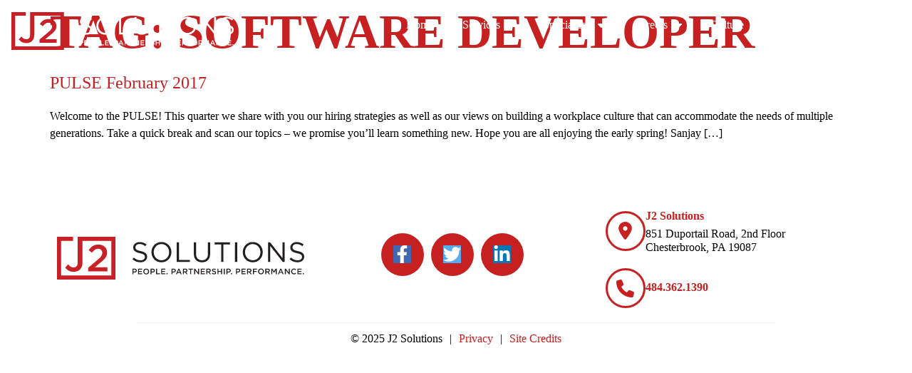

--- FILE ---
content_type: text/html; charset=UTF-8
request_url: https://j2-solutions.com/tag/software-developer/
body_size: 97397
content:
<!doctype html>
<html lang="en-US">
<head>
	<meta charset="UTF-8">
		<meta name="viewport" content="width=device-width, initial-scale=1">
	<link rel="profile" href="http://gmpg.org/xfn/11">
	<meta name='robots' content='index, follow, max-image-preview:large, max-snippet:-1, max-video-preview:-1' />
	<style>img:is([sizes="auto" i], [sizes^="auto," i]) { contain-intrinsic-size: 3000px 1500px }</style>
	      <script type='text/javascript'>
        var wpdk_i18n = {"ajaxURL":"https:\/\/j2-solutions.com\/wp-admin\/admin-ajax.php","messageUnLockField":"Please confirm before unlock this form field.\nDo you want unlock this form field?","timeOnlyTitle":"Choose Time","timeText":"Time","hourText":"Hour","minuteText":"Minute","secondText":"Seconds","currentText":"Now","dayNamesMin":"Su,Mo,Tu,We,Th,Fr,Sa","monthNames":"January,February,March,April,May,June,July,August,September,October,November,December","monthNamesShort":"Jan,Feb,Mar,Apr,May,Jun,Jul,Aug,Sep,Oct,Nov,Dec","closeText":"Close","dateFormat":"d M yy","timeFormat":"HH:mm"};
      </script>
    
	<!-- This site is optimized with the Yoast SEO plugin v26.4 - https://yoast.com/wordpress/plugins/seo/ -->
	<title>Software Developer Archives - J2 Solutions</title>
	<link rel="canonical" href="https://j2-solutions.com/tag/software-developer/" />
	<meta property="og:locale" content="en_US" />
	<meta property="og:type" content="article" />
	<meta property="og:title" content="Software Developer Archives - J2 Solutions" />
	<meta property="og:url" content="https://j2-solutions.com/tag/software-developer/" />
	<meta property="og:site_name" content="J2 Solutions" />
	<meta name="twitter:card" content="summary_large_image" />
	<script type="application/ld+json" class="yoast-schema-graph">{"@context":"https://schema.org","@graph":[{"@type":"CollectionPage","@id":"https://j2-solutions.com/tag/software-developer/","url":"https://j2-solutions.com/tag/software-developer/","name":"Software Developer Archives - J2 Solutions","isPartOf":{"@id":"https://j2-solutions.com/#website"},"breadcrumb":{"@id":"https://j2-solutions.com/tag/software-developer/#breadcrumb"},"inLanguage":"en-US"},{"@type":"BreadcrumbList","@id":"https://j2-solutions.com/tag/software-developer/#breadcrumb","itemListElement":[{"@type":"ListItem","position":1,"name":"Home","item":"https://j2-solutions.com/"},{"@type":"ListItem","position":2,"name":"Software Developer"}]},{"@type":"WebSite","@id":"https://j2-solutions.com/#website","url":"https://j2-solutions.com/","name":"J2 Solutions","description":"","publisher":{"@id":"https://j2-solutions.com/#organization"},"potentialAction":[{"@type":"SearchAction","target":{"@type":"EntryPoint","urlTemplate":"https://j2-solutions.com/?s={search_term_string}"},"query-input":{"@type":"PropertyValueSpecification","valueRequired":true,"valueName":"search_term_string"}}],"inLanguage":"en-US"},{"@type":"Organization","@id":"https://j2-solutions.com/#organization","name":"J2 Solutions","url":"https://j2-solutions.com/","logo":{"@type":"ImageObject","inLanguage":"en-US","@id":"https://j2-solutions.com/#/schema/logo/image/","url":"https://j2-solutions.com/wp-content/uploads/2020/03/j2-horizontal-logo-fullColor-cmyk-1.svg","contentUrl":"https://j2-solutions.com/wp-content/uploads/2020/03/j2-horizontal-logo-fullColor-cmyk-1.svg","width":238,"height":41,"caption":"J2 Solutions"},"image":{"@id":"https://j2-solutions.com/#/schema/logo/image/"},"sameAs":["https://www.facebook.com/yourvisiondelivered"]}]}</script>
	<!-- / Yoast SEO plugin. -->


<link rel="alternate" type="application/rss+xml" title="J2 Solutions &raquo; Feed" href="https://j2-solutions.com/feed/" />
<link rel="alternate" type="application/rss+xml" title="J2 Solutions &raquo; Comments Feed" href="https://j2-solutions.com/comments/feed/" />
<link rel="alternate" type="application/rss+xml" title="J2 Solutions &raquo; Software Developer Tag Feed" href="https://j2-solutions.com/tag/software-developer/feed/" />
<script>
window._wpemojiSettings = {"baseUrl":"https:\/\/s.w.org\/images\/core\/emoji\/16.0.1\/72x72\/","ext":".png","svgUrl":"https:\/\/s.w.org\/images\/core\/emoji\/16.0.1\/svg\/","svgExt":".svg","source":{"concatemoji":"https:\/\/j2-solutions.com\/wp-includes\/js\/wp-emoji-release.min.js?ver=6.8.3"}};
/*! This file is auto-generated */
!function(s,n){var o,i,e;function c(e){try{var t={supportTests:e,timestamp:(new Date).valueOf()};sessionStorage.setItem(o,JSON.stringify(t))}catch(e){}}function p(e,t,n){e.clearRect(0,0,e.canvas.width,e.canvas.height),e.fillText(t,0,0);var t=new Uint32Array(e.getImageData(0,0,e.canvas.width,e.canvas.height).data),a=(e.clearRect(0,0,e.canvas.width,e.canvas.height),e.fillText(n,0,0),new Uint32Array(e.getImageData(0,0,e.canvas.width,e.canvas.height).data));return t.every(function(e,t){return e===a[t]})}function u(e,t){e.clearRect(0,0,e.canvas.width,e.canvas.height),e.fillText(t,0,0);for(var n=e.getImageData(16,16,1,1),a=0;a<n.data.length;a++)if(0!==n.data[a])return!1;return!0}function f(e,t,n,a){switch(t){case"flag":return n(e,"\ud83c\udff3\ufe0f\u200d\u26a7\ufe0f","\ud83c\udff3\ufe0f\u200b\u26a7\ufe0f")?!1:!n(e,"\ud83c\udde8\ud83c\uddf6","\ud83c\udde8\u200b\ud83c\uddf6")&&!n(e,"\ud83c\udff4\udb40\udc67\udb40\udc62\udb40\udc65\udb40\udc6e\udb40\udc67\udb40\udc7f","\ud83c\udff4\u200b\udb40\udc67\u200b\udb40\udc62\u200b\udb40\udc65\u200b\udb40\udc6e\u200b\udb40\udc67\u200b\udb40\udc7f");case"emoji":return!a(e,"\ud83e\udedf")}return!1}function g(e,t,n,a){var r="undefined"!=typeof WorkerGlobalScope&&self instanceof WorkerGlobalScope?new OffscreenCanvas(300,150):s.createElement("canvas"),o=r.getContext("2d",{willReadFrequently:!0}),i=(o.textBaseline="top",o.font="600 32px Arial",{});return e.forEach(function(e){i[e]=t(o,e,n,a)}),i}function t(e){var t=s.createElement("script");t.src=e,t.defer=!0,s.head.appendChild(t)}"undefined"!=typeof Promise&&(o="wpEmojiSettingsSupports",i=["flag","emoji"],n.supports={everything:!0,everythingExceptFlag:!0},e=new Promise(function(e){s.addEventListener("DOMContentLoaded",e,{once:!0})}),new Promise(function(t){var n=function(){try{var e=JSON.parse(sessionStorage.getItem(o));if("object"==typeof e&&"number"==typeof e.timestamp&&(new Date).valueOf()<e.timestamp+604800&&"object"==typeof e.supportTests)return e.supportTests}catch(e){}return null}();if(!n){if("undefined"!=typeof Worker&&"undefined"!=typeof OffscreenCanvas&&"undefined"!=typeof URL&&URL.createObjectURL&&"undefined"!=typeof Blob)try{var e="postMessage("+g.toString()+"("+[JSON.stringify(i),f.toString(),p.toString(),u.toString()].join(",")+"));",a=new Blob([e],{type:"text/javascript"}),r=new Worker(URL.createObjectURL(a),{name:"wpTestEmojiSupports"});return void(r.onmessage=function(e){c(n=e.data),r.terminate(),t(n)})}catch(e){}c(n=g(i,f,p,u))}t(n)}).then(function(e){for(var t in e)n.supports[t]=e[t],n.supports.everything=n.supports.everything&&n.supports[t],"flag"!==t&&(n.supports.everythingExceptFlag=n.supports.everythingExceptFlag&&n.supports[t]);n.supports.everythingExceptFlag=n.supports.everythingExceptFlag&&!n.supports.flag,n.DOMReady=!1,n.readyCallback=function(){n.DOMReady=!0}}).then(function(){return e}).then(function(){var e;n.supports.everything||(n.readyCallback(),(e=n.source||{}).concatemoji?t(e.concatemoji):e.wpemoji&&e.twemoji&&(t(e.twemoji),t(e.wpemoji)))}))}((window,document),window._wpemojiSettings);
</script>
<style id='wp-emoji-styles-inline-css'>

	img.wp-smiley, img.emoji {
		display: inline !important;
		border: none !important;
		box-shadow: none !important;
		height: 1em !important;
		width: 1em !important;
		margin: 0 0.07em !important;
		vertical-align: -0.1em !important;
		background: none !important;
		padding: 0 !important;
	}
</style>
<link rel='stylesheet' id='wp-block-library-css' href='https://j2-solutions.com/wp-includes/css/dist/block-library/style.min.css?ver=6.8.3' media='all' />
<style id='global-styles-inline-css'>
:root{--wp--preset--aspect-ratio--square: 1;--wp--preset--aspect-ratio--4-3: 4/3;--wp--preset--aspect-ratio--3-4: 3/4;--wp--preset--aspect-ratio--3-2: 3/2;--wp--preset--aspect-ratio--2-3: 2/3;--wp--preset--aspect-ratio--16-9: 16/9;--wp--preset--aspect-ratio--9-16: 9/16;--wp--preset--color--black: #000000;--wp--preset--color--cyan-bluish-gray: #abb8c3;--wp--preset--color--white: #ffffff;--wp--preset--color--pale-pink: #f78da7;--wp--preset--color--vivid-red: #cf2e2e;--wp--preset--color--luminous-vivid-orange: #ff6900;--wp--preset--color--luminous-vivid-amber: #fcb900;--wp--preset--color--light-green-cyan: #7bdcb5;--wp--preset--color--vivid-green-cyan: #00d084;--wp--preset--color--pale-cyan-blue: #8ed1fc;--wp--preset--color--vivid-cyan-blue: #0693e3;--wp--preset--color--vivid-purple: #9b51e0;--wp--preset--gradient--vivid-cyan-blue-to-vivid-purple: linear-gradient(135deg,rgba(6,147,227,1) 0%,rgb(155,81,224) 100%);--wp--preset--gradient--light-green-cyan-to-vivid-green-cyan: linear-gradient(135deg,rgb(122,220,180) 0%,rgb(0,208,130) 100%);--wp--preset--gradient--luminous-vivid-amber-to-luminous-vivid-orange: linear-gradient(135deg,rgba(252,185,0,1) 0%,rgba(255,105,0,1) 100%);--wp--preset--gradient--luminous-vivid-orange-to-vivid-red: linear-gradient(135deg,rgba(255,105,0,1) 0%,rgb(207,46,46) 100%);--wp--preset--gradient--very-light-gray-to-cyan-bluish-gray: linear-gradient(135deg,rgb(238,238,238) 0%,rgb(169,184,195) 100%);--wp--preset--gradient--cool-to-warm-spectrum: linear-gradient(135deg,rgb(74,234,220) 0%,rgb(151,120,209) 20%,rgb(207,42,186) 40%,rgb(238,44,130) 60%,rgb(251,105,98) 80%,rgb(254,248,76) 100%);--wp--preset--gradient--blush-light-purple: linear-gradient(135deg,rgb(255,206,236) 0%,rgb(152,150,240) 100%);--wp--preset--gradient--blush-bordeaux: linear-gradient(135deg,rgb(254,205,165) 0%,rgb(254,45,45) 50%,rgb(107,0,62) 100%);--wp--preset--gradient--luminous-dusk: linear-gradient(135deg,rgb(255,203,112) 0%,rgb(199,81,192) 50%,rgb(65,88,208) 100%);--wp--preset--gradient--pale-ocean: linear-gradient(135deg,rgb(255,245,203) 0%,rgb(182,227,212) 50%,rgb(51,167,181) 100%);--wp--preset--gradient--electric-grass: linear-gradient(135deg,rgb(202,248,128) 0%,rgb(113,206,126) 100%);--wp--preset--gradient--midnight: linear-gradient(135deg,rgb(2,3,129) 0%,rgb(40,116,252) 100%);--wp--preset--font-size--small: 13px;--wp--preset--font-size--medium: 20px;--wp--preset--font-size--large: 36px;--wp--preset--font-size--x-large: 42px;--wp--preset--spacing--20: 0.44rem;--wp--preset--spacing--30: 0.67rem;--wp--preset--spacing--40: 1rem;--wp--preset--spacing--50: 1.5rem;--wp--preset--spacing--60: 2.25rem;--wp--preset--spacing--70: 3.38rem;--wp--preset--spacing--80: 5.06rem;--wp--preset--shadow--natural: 6px 6px 9px rgba(0, 0, 0, 0.2);--wp--preset--shadow--deep: 12px 12px 50px rgba(0, 0, 0, 0.4);--wp--preset--shadow--sharp: 6px 6px 0px rgba(0, 0, 0, 0.2);--wp--preset--shadow--outlined: 6px 6px 0px -3px rgba(255, 255, 255, 1), 6px 6px rgba(0, 0, 0, 1);--wp--preset--shadow--crisp: 6px 6px 0px rgba(0, 0, 0, 1);}:root { --wp--style--global--content-size: 800px;--wp--style--global--wide-size: 1200px; }:where(body) { margin: 0; }.wp-site-blocks > .alignleft { float: left; margin-right: 2em; }.wp-site-blocks > .alignright { float: right; margin-left: 2em; }.wp-site-blocks > .aligncenter { justify-content: center; margin-left: auto; margin-right: auto; }:where(.wp-site-blocks) > * { margin-block-start: 24px; margin-block-end: 0; }:where(.wp-site-blocks) > :first-child { margin-block-start: 0; }:where(.wp-site-blocks) > :last-child { margin-block-end: 0; }:root { --wp--style--block-gap: 24px; }:root :where(.is-layout-flow) > :first-child{margin-block-start: 0;}:root :where(.is-layout-flow) > :last-child{margin-block-end: 0;}:root :where(.is-layout-flow) > *{margin-block-start: 24px;margin-block-end: 0;}:root :where(.is-layout-constrained) > :first-child{margin-block-start: 0;}:root :where(.is-layout-constrained) > :last-child{margin-block-end: 0;}:root :where(.is-layout-constrained) > *{margin-block-start: 24px;margin-block-end: 0;}:root :where(.is-layout-flex){gap: 24px;}:root :where(.is-layout-grid){gap: 24px;}.is-layout-flow > .alignleft{float: left;margin-inline-start: 0;margin-inline-end: 2em;}.is-layout-flow > .alignright{float: right;margin-inline-start: 2em;margin-inline-end: 0;}.is-layout-flow > .aligncenter{margin-left: auto !important;margin-right: auto !important;}.is-layout-constrained > .alignleft{float: left;margin-inline-start: 0;margin-inline-end: 2em;}.is-layout-constrained > .alignright{float: right;margin-inline-start: 2em;margin-inline-end: 0;}.is-layout-constrained > .aligncenter{margin-left: auto !important;margin-right: auto !important;}.is-layout-constrained > :where(:not(.alignleft):not(.alignright):not(.alignfull)){max-width: var(--wp--style--global--content-size);margin-left: auto !important;margin-right: auto !important;}.is-layout-constrained > .alignwide{max-width: var(--wp--style--global--wide-size);}body .is-layout-flex{display: flex;}.is-layout-flex{flex-wrap: wrap;align-items: center;}.is-layout-flex > :is(*, div){margin: 0;}body .is-layout-grid{display: grid;}.is-layout-grid > :is(*, div){margin: 0;}body{padding-top: 0px;padding-right: 0px;padding-bottom: 0px;padding-left: 0px;}a:where(:not(.wp-element-button)){text-decoration: underline;}:root :where(.wp-element-button, .wp-block-button__link){background-color: #32373c;border-width: 0;color: #fff;font-family: inherit;font-size: inherit;line-height: inherit;padding: calc(0.667em + 2px) calc(1.333em + 2px);text-decoration: none;}.has-black-color{color: var(--wp--preset--color--black) !important;}.has-cyan-bluish-gray-color{color: var(--wp--preset--color--cyan-bluish-gray) !important;}.has-white-color{color: var(--wp--preset--color--white) !important;}.has-pale-pink-color{color: var(--wp--preset--color--pale-pink) !important;}.has-vivid-red-color{color: var(--wp--preset--color--vivid-red) !important;}.has-luminous-vivid-orange-color{color: var(--wp--preset--color--luminous-vivid-orange) !important;}.has-luminous-vivid-amber-color{color: var(--wp--preset--color--luminous-vivid-amber) !important;}.has-light-green-cyan-color{color: var(--wp--preset--color--light-green-cyan) !important;}.has-vivid-green-cyan-color{color: var(--wp--preset--color--vivid-green-cyan) !important;}.has-pale-cyan-blue-color{color: var(--wp--preset--color--pale-cyan-blue) !important;}.has-vivid-cyan-blue-color{color: var(--wp--preset--color--vivid-cyan-blue) !important;}.has-vivid-purple-color{color: var(--wp--preset--color--vivid-purple) !important;}.has-black-background-color{background-color: var(--wp--preset--color--black) !important;}.has-cyan-bluish-gray-background-color{background-color: var(--wp--preset--color--cyan-bluish-gray) !important;}.has-white-background-color{background-color: var(--wp--preset--color--white) !important;}.has-pale-pink-background-color{background-color: var(--wp--preset--color--pale-pink) !important;}.has-vivid-red-background-color{background-color: var(--wp--preset--color--vivid-red) !important;}.has-luminous-vivid-orange-background-color{background-color: var(--wp--preset--color--luminous-vivid-orange) !important;}.has-luminous-vivid-amber-background-color{background-color: var(--wp--preset--color--luminous-vivid-amber) !important;}.has-light-green-cyan-background-color{background-color: var(--wp--preset--color--light-green-cyan) !important;}.has-vivid-green-cyan-background-color{background-color: var(--wp--preset--color--vivid-green-cyan) !important;}.has-pale-cyan-blue-background-color{background-color: var(--wp--preset--color--pale-cyan-blue) !important;}.has-vivid-cyan-blue-background-color{background-color: var(--wp--preset--color--vivid-cyan-blue) !important;}.has-vivid-purple-background-color{background-color: var(--wp--preset--color--vivid-purple) !important;}.has-black-border-color{border-color: var(--wp--preset--color--black) !important;}.has-cyan-bluish-gray-border-color{border-color: var(--wp--preset--color--cyan-bluish-gray) !important;}.has-white-border-color{border-color: var(--wp--preset--color--white) !important;}.has-pale-pink-border-color{border-color: var(--wp--preset--color--pale-pink) !important;}.has-vivid-red-border-color{border-color: var(--wp--preset--color--vivid-red) !important;}.has-luminous-vivid-orange-border-color{border-color: var(--wp--preset--color--luminous-vivid-orange) !important;}.has-luminous-vivid-amber-border-color{border-color: var(--wp--preset--color--luminous-vivid-amber) !important;}.has-light-green-cyan-border-color{border-color: var(--wp--preset--color--light-green-cyan) !important;}.has-vivid-green-cyan-border-color{border-color: var(--wp--preset--color--vivid-green-cyan) !important;}.has-pale-cyan-blue-border-color{border-color: var(--wp--preset--color--pale-cyan-blue) !important;}.has-vivid-cyan-blue-border-color{border-color: var(--wp--preset--color--vivid-cyan-blue) !important;}.has-vivid-purple-border-color{border-color: var(--wp--preset--color--vivid-purple) !important;}.has-vivid-cyan-blue-to-vivid-purple-gradient-background{background: var(--wp--preset--gradient--vivid-cyan-blue-to-vivid-purple) !important;}.has-light-green-cyan-to-vivid-green-cyan-gradient-background{background: var(--wp--preset--gradient--light-green-cyan-to-vivid-green-cyan) !important;}.has-luminous-vivid-amber-to-luminous-vivid-orange-gradient-background{background: var(--wp--preset--gradient--luminous-vivid-amber-to-luminous-vivid-orange) !important;}.has-luminous-vivid-orange-to-vivid-red-gradient-background{background: var(--wp--preset--gradient--luminous-vivid-orange-to-vivid-red) !important;}.has-very-light-gray-to-cyan-bluish-gray-gradient-background{background: var(--wp--preset--gradient--very-light-gray-to-cyan-bluish-gray) !important;}.has-cool-to-warm-spectrum-gradient-background{background: var(--wp--preset--gradient--cool-to-warm-spectrum) !important;}.has-blush-light-purple-gradient-background{background: var(--wp--preset--gradient--blush-light-purple) !important;}.has-blush-bordeaux-gradient-background{background: var(--wp--preset--gradient--blush-bordeaux) !important;}.has-luminous-dusk-gradient-background{background: var(--wp--preset--gradient--luminous-dusk) !important;}.has-pale-ocean-gradient-background{background: var(--wp--preset--gradient--pale-ocean) !important;}.has-electric-grass-gradient-background{background: var(--wp--preset--gradient--electric-grass) !important;}.has-midnight-gradient-background{background: var(--wp--preset--gradient--midnight) !important;}.has-small-font-size{font-size: var(--wp--preset--font-size--small) !important;}.has-medium-font-size{font-size: var(--wp--preset--font-size--medium) !important;}.has-large-font-size{font-size: var(--wp--preset--font-size--large) !important;}.has-x-large-font-size{font-size: var(--wp--preset--font-size--x-large) !important;}
:root :where(.wp-block-pullquote){font-size: 1.5em;line-height: 1.6;}
</style>
<link rel='stylesheet' id='hello-elementor-theme-style-css' href='https://j2-solutions.com/wp-content/themes/hello-elementor/theme.min.css?ver=3.3.0' media='all' />
<link rel='stylesheet' id='hello-elementor-child-style-css' href='https://j2-solutions.com/wp-content/themes/hello-theme-child-master/style.css' media='all' />
<link rel='stylesheet' id='hello-elementor-css' href='https://j2-solutions.com/wp-content/themes/hello-elementor/style.min.css?ver=3.3.0' media='all' />
<link rel='stylesheet' id='hello-elementor-header-footer-css' href='https://j2-solutions.com/wp-content/themes/hello-elementor/header-footer.min.css?ver=3.3.0' media='all' />
<link rel='stylesheet' id='elementor-frontend-css' href='https://j2-solutions.com/wp-content/plugins/elementor/assets/css/frontend.min.css?ver=3.33.2' media='all' />
<link rel='stylesheet' id='widget-image-css' href='https://j2-solutions.com/wp-content/plugins/elementor/assets/css/widget-image.min.css?ver=3.33.2' media='all' />
<link rel='stylesheet' id='widget-nav-menu-css' href='https://j2-solutions.com/wp-content/plugins/elementor-pro/assets/css/widget-nav-menu.min.css?ver=3.33.1' media='all' />
<link rel='stylesheet' id='e-sticky-css' href='https://j2-solutions.com/wp-content/plugins/elementor-pro/assets/css/modules/sticky.min.css?ver=3.33.1' media='all' />
<link rel='stylesheet' id='e-animation-fadeInDown-css' href='https://j2-solutions.com/wp-content/plugins/elementor/assets/lib/animations/styles/fadeInDown.min.css?ver=3.33.2' media='all' />
<link rel='stylesheet' id='your-style-css' href='https://j2-solutions.com/wp-content/plugins/hmg-wptools-elementor/assets/scss/style.css?ver=6.8.3' media='all' />
<link rel='stylesheet' id='widget-icon-box-css' href='https://j2-solutions.com/wp-content/plugins/elementor/assets/css/widget-icon-box.min.css?ver=3.33.2' media='all' />
<link rel='stylesheet' id='elementor-icons-css' href='https://j2-solutions.com/wp-content/plugins/elementor/assets/lib/eicons/css/elementor-icons.min.css?ver=5.44.0' media='all' />
<link rel='stylesheet' id='elementor-post-40572-css' href='https://j2-solutions.com/wp-content/uploads/elementor/css/post-40572.css?ver=1764278301' media='all' />
<link rel='stylesheet' id='font-awesome-5-all-css' href='https://j2-solutions.com/wp-content/plugins/elementor/assets/lib/font-awesome/css/all.min.css?ver=3.33.2' media='all' />
<link rel='stylesheet' id='font-awesome-4-shim-css' href='https://j2-solutions.com/wp-content/plugins/elementor/assets/lib/font-awesome/css/v4-shims.min.css?ver=3.33.2' media='all' />
<link rel='stylesheet' id='she-header-style-css' href='https://j2-solutions.com/wp-content/plugins/sticky-header-effects-for-elementor/assets/css/she-header-style.css?ver=2.1.4' media='all' />
<link rel='stylesheet' id='elementor-post-40711-css' href='https://j2-solutions.com/wp-content/uploads/elementor/css/post-40711.css?ver=1764278301' media='all' />
<link rel='stylesheet' id='elementor-post-40712-css' href='https://j2-solutions.com/wp-content/uploads/elementor/css/post-40712.css?ver=1764278301' media='all' />
<link rel='stylesheet' id='custom-style-css' href='https://j2-solutions.com/wp-content/themes/hello-theme-child-master/style.min.css?ver=6.8.3' media='all' />
<link rel='stylesheet' id='eael-general-css' href='https://j2-solutions.com/wp-content/plugins/essential-addons-for-elementor-lite/assets/front-end/css/view/general.min.css?ver=6.5.3' media='all' />
<link rel='stylesheet' id='elementor-gf-local-poppins-css' href='https://j2-solutions.com/wp-content/uploads/elementor/google-fonts/css/poppins.css?ver=1742219799' media='all' />
<link rel='stylesheet' id='elementor-gf-local-opensans-css' href='https://j2-solutions.com/wp-content/uploads/elementor/google-fonts/css/opensans.css?ver=1742219801' media='all' />
<script src="https://j2-solutions.com/wp-includes/js/jquery/jquery.min.js?ver=3.7.1" id="jquery-core-js"></script>
<script src="https://j2-solutions.com/wp-includes/js/jquery/jquery-migrate.min.js?ver=3.4.1" id="jquery-migrate-js"></script>
<script src="https://j2-solutions.com/wp-content/plugins/elementor/assets/lib/font-awesome/js/v4-shims.min.js?ver=3.33.2" id="font-awesome-4-shim-js"></script>
<script src="https://j2-solutions.com/wp-content/plugins/sticky-header-effects-for-elementor/assets/js/she-header.js?ver=2.1.4" id="she-header-js"></script>
<script type='text/javascript' src='https://j2-solutions.com/wp-content/plugins/hmg-wptools/assets/vendor/fontawesome/all.min.js?ver=5.8.1' defer></script><link rel="https://api.w.org/" href="https://j2-solutions.com/wp-json/" /><link rel="alternate" title="JSON" type="application/json" href="https://j2-solutions.com/wp-json/wp/v2/tags/219" /><link rel="EditURI" type="application/rsd+xml" title="RSD" href="https://j2-solutions.com/xmlrpc.php?rsd" />
<meta name="generator" content="WordPress 6.8.3" />
                  <!-- UA  Code -->
                  <script>
                  (function(i,s,o,g,r,a,m){i['GoogleAnalyticsObject']=r;i[r]=i[r]||function(){
                  (i[r].q=i[r].q||[]).push(arguments)},i[r].l=1*new Date();a=s.createElement(o),
                  m=s.getElementsByTagName(o)[0];a.async=1;a.src=g;m.parentNode.insertBefore(a,m)
                  })(window,document,'script','//www.google-analytics.com/analytics.js','ga');

                  ga('create', 'UA-58016517-1', 'auto');
                  ga('send', 'pageview');

                  </script>
                  <!-- /  UA Code -->  <!-- Google Tag Manager -->
<!--
<script>(function(w,d,s,l,i){w[l]=w[l]||[];w[l].push({'gtm.start':
new Date().getTime(),event:'gtm.js'});var f=d.getElementsByTagName(s)[0],
j=d.createElement(s),dl=l!='dataLayer'?'&l='+l:'';j.async=true;j.src=
'https://www.googletagmanager.com/gtm.js?id='+i+dl;f.parentNode.insertBefore(j,f);
})(window,document,'script','dataLayer','GTM-W2K52Z7');</script>
-->



<!-- Elementor Font Awesome Integration Fallback -->
<script src="https://kit.fontawesome.com/63cbc8b6b8.js" crossorigin="anonymous"></script>

<!-- Font Awesome Preload -->
<link rel="preload" href="/wp-content/plugins/elementor/assets/lib/font-awesome/webfonts/fa-brands-400.woff2" as="font" type="font/woff2" crossorigin>
<link rel="preload" href="/wp-content/plugins/elementor/assets/lib/font-awesome/webfonts/fa-solid-900.woff2" as="font" type="font/woff2" crossorigin><meta name="generator" content="Elementor 3.33.2; features: additional_custom_breakpoints; settings: css_print_method-external, google_font-enabled, font_display-auto">
<!-- Global site tag (gtag.js) - Google Analytics -->
<script async src="https://www.googletagmanager.com/gtag/js?id=G-D551YGYRGM"></script>
<script>
window.dataLayer = window.dataLayer || [];
function gtag(){dataLayer.push(arguments);}
gtag('js', new Date());
  gtag('config', 'G-D551YGYRGM');
</script>
<!-- Google Tag Manager -->
<script>(function(w,d,s,l,i){w[l]=w[l]||[];w[l].push({'gtm.start':
new Date().getTime(),event:'gtm.js'});var f=d.getElementsByTagName(s)[0],
j=d.createElement(s),dl=l!='dataLayer'?'&l='+l:'';j.async=true;j.src=
'https://www.googletagmanager.com/gtm.js?id='+i+dl;f.parentNode.insertBefore(j,f);
})(window,document,'script','dataLayer','GTM-59CMSLQ6');</script>
<!-- End Google Tag Manager -->
<style>.wpt-clearfix::after{display:block;clear:both;content:""}.wpt-testimonial-thumb{display:block;max-width:100%;height:auto;margin:1em 0}.lSAction>a{background-image:none !important}.hmgfade{-webkit-transition:0.2s opacity ease;transition:0.2s opacity ease}.hmgfade-loading{opacity:0}.hmgfade-complete{opacity:1}</style>			<style>
				.e-con.e-parent:nth-of-type(n+4):not(.e-lazyloaded):not(.e-no-lazyload),
				.e-con.e-parent:nth-of-type(n+4):not(.e-lazyloaded):not(.e-no-lazyload) * {
					background-image: none !important;
				}
				@media screen and (max-height: 1024px) {
					.e-con.e-parent:nth-of-type(n+3):not(.e-lazyloaded):not(.e-no-lazyload),
					.e-con.e-parent:nth-of-type(n+3):not(.e-lazyloaded):not(.e-no-lazyload) * {
						background-image: none !important;
					}
				}
				@media screen and (max-height: 640px) {
					.e-con.e-parent:nth-of-type(n+2):not(.e-lazyloaded):not(.e-no-lazyload),
					.e-con.e-parent:nth-of-type(n+2):not(.e-lazyloaded):not(.e-no-lazyload) * {
						background-image: none !important;
					}
				}
			</style>
			<link rel="icon" href="https://j2-solutions.com/wp-content/uploads/2020/03/favicon-j2.svg" sizes="32x32" />
<link rel="icon" href="https://j2-solutions.com/wp-content/uploads/2020/03/favicon-j2.svg" sizes="192x192" />
<link rel="apple-touch-icon" href="https://j2-solutions.com/wp-content/uploads/2020/03/favicon-j2.svg" />
<meta name="msapplication-TileImage" content="https://j2-solutions.com/wp-content/uploads/2020/03/favicon-j2.svg" />

</head>
<body class="archive tag tag-software-developer tag-219 wp-custom-logo wp-embed-responsive wp-theme-hello-elementor wp-child-theme-hello-theme-child-master post-february-28-2017-pulse theme-default elementor-default elementor-kit-40572">


  <!-- Google Tag Manager (noscript) -->

<!--
<noscript><iframe src="https://www.googletagmanager.com/ns.html?id=GTM-W2K52Z7"
height="0" width="0" style="display:none;visibility:hidden"></iframe></noscript>
-->
<!-- End Google Tag Manager (noscript) --><!-- Google Tag Manager (noscript) -->
<noscript><iframe src="https://www.googletagmanager.com/ns.html?id=GTM-59CMSLQ6"
height="0" width="0" style="display:none;visibility:hidden"></iframe></noscript>
<!-- End Google Tag Manager (noscript) -->
		<header data-elementor-type="header" data-elementor-id="40711" class="elementor elementor-40711 elementor-location-header" data-elementor-post-type="elementor_library">
					<header data-particle_enable="false" data-particle-mobile-disabled="false" class="elementor-section elementor-top-section elementor-element elementor-element-63183bc elementor-section-content-middle elementor-section-stretched she-header-yes she-header-transparent-yes elementor-section-boxed elementor-section-height-default elementor-section-height-default elementor-invisible" data-id="63183bc" data-element_type="section" data-settings="{&quot;background_background&quot;:&quot;classic&quot;,&quot;stretch_section&quot;:&quot;section-stretched&quot;,&quot;sticky&quot;:&quot;top&quot;,&quot;animation&quot;:&quot;fadeInDown&quot;,&quot;transparent&quot;:&quot;yes&quot;,&quot;transparent_header_show&quot;:&quot;yes&quot;,&quot;background_show&quot;:&quot;yes&quot;,&quot;background&quot;:&quot;#FFFFFF&quot;,&quot;shrink_header&quot;:&quot;yes&quot;,&quot;scroll_distance&quot;:{&quot;unit&quot;:&quot;px&quot;,&quot;size&quot;:25,&quot;sizes&quot;:[]},&quot;custom_height_header&quot;:{&quot;unit&quot;:&quot;px&quot;,&quot;size&quot;:75,&quot;sizes&quot;:[]},&quot;sticky_on&quot;:[&quot;desktop&quot;,&quot;tablet&quot;,&quot;mobile&quot;],&quot;sticky_offset&quot;:0,&quot;sticky_effects_offset&quot;:0,&quot;sticky_anchor_link_offset&quot;:0,&quot;transparent_on&quot;:[&quot;desktop&quot;,&quot;tablet&quot;,&quot;mobile&quot;],&quot;scroll_distance_tablet&quot;:{&quot;unit&quot;:&quot;px&quot;,&quot;size&quot;:&quot;&quot;,&quot;sizes&quot;:[]},&quot;scroll_distance_mobile&quot;:{&quot;unit&quot;:&quot;px&quot;,&quot;size&quot;:&quot;&quot;,&quot;sizes&quot;:[]},&quot;she_offset_top&quot;:{&quot;unit&quot;:&quot;px&quot;,&quot;size&quot;:0,&quot;sizes&quot;:[]},&quot;she_offset_top_tablet&quot;:{&quot;unit&quot;:&quot;px&quot;,&quot;size&quot;:&quot;&quot;,&quot;sizes&quot;:[]},&quot;she_offset_top_mobile&quot;:{&quot;unit&quot;:&quot;px&quot;,&quot;size&quot;:&quot;&quot;,&quot;sizes&quot;:[]},&quot;she_width&quot;:{&quot;unit&quot;:&quot;%&quot;,&quot;size&quot;:100,&quot;sizes&quot;:[]},&quot;she_width_tablet&quot;:{&quot;unit&quot;:&quot;px&quot;,&quot;size&quot;:&quot;&quot;,&quot;sizes&quot;:[]},&quot;she_width_mobile&quot;:{&quot;unit&quot;:&quot;px&quot;,&quot;size&quot;:&quot;&quot;,&quot;sizes&quot;:[]},&quot;she_padding&quot;:{&quot;unit&quot;:&quot;px&quot;,&quot;top&quot;:0,&quot;right&quot;:&quot;&quot;,&quot;bottom&quot;:0,&quot;left&quot;:&quot;&quot;,&quot;isLinked&quot;:true},&quot;she_padding_tablet&quot;:{&quot;unit&quot;:&quot;px&quot;,&quot;top&quot;:&quot;&quot;,&quot;right&quot;:&quot;&quot;,&quot;bottom&quot;:&quot;&quot;,&quot;left&quot;:&quot;&quot;,&quot;isLinked&quot;:true},&quot;she_padding_mobile&quot;:{&quot;unit&quot;:&quot;px&quot;,&quot;top&quot;:&quot;&quot;,&quot;right&quot;:&quot;&quot;,&quot;bottom&quot;:&quot;&quot;,&quot;left&quot;:&quot;&quot;,&quot;isLinked&quot;:true},&quot;custom_height_header_tablet&quot;:{&quot;unit&quot;:&quot;px&quot;,&quot;size&quot;:&quot;&quot;,&quot;sizes&quot;:[]},&quot;custom_height_header_mobile&quot;:{&quot;unit&quot;:&quot;px&quot;,&quot;size&quot;:&quot;&quot;,&quot;sizes&quot;:[]}}">
						<div class="elementor-container elementor-column-gap-no">
					<header class="elementor-column elementor-col-33 elementor-top-column elementor-element elementor-element-78db7a28" data-id="78db7a28" data-element_type="column">
			<div class="elementor-widget-wrap elementor-element-populated">
						<div class="elementor-element elementor-element-232211bd elementor-widget elementor-widget-theme-site-logo elementor-widget-image" data-id="232211bd" data-element_type="widget" data-widget_type="theme-site-logo.default">
				<div class="elementor-widget-container">
											<a href="https://j2-solutions.com">
			<img width="238" height="41" src="https://j2-solutions.com/wp-content/uploads/2020/03/j2-horizontal-logo-fullColor-cmyk-1.svg" class="attachment-full size-full wp-image-124418" alt="" />				</a>
											</div>
				</div>
				<div class="elementor-element elementor-element-6f28460 elementor-absolute elementor-widget elementor-widget-html" data-id="6f28460" data-element_type="widget" data-settings="{&quot;_position&quot;:&quot;absolute&quot;}" data-widget_type="html.default">
				<div class="elementor-widget-container">
					<a class="skip-maincontent" href="#maincontent">Skip to main content</a>				</div>
				</div>
					</div>
		</header>
				<nav class="elementor-column elementor-col-66 elementor-top-column elementor-element elementor-element-26c7f8fb" data-id="26c7f8fb" data-element_type="column" data-settings="{&quot;background_background&quot;:&quot;classic&quot;}">
			<div class="elementor-widget-wrap elementor-element-populated">
						<div class="elementor-element elementor-element-1222ae0c elementor-nav-menu__align-end elementor-nav-menu--stretch elementor-hidden-tablet elementor-hidden-mobile elementor-nav-menu--dropdown-tablet elementor-nav-menu__text-align-aside elementor-nav-menu--toggle elementor-nav-menu--burger elementor-widget elementor-widget-nav-menu" data-id="1222ae0c" data-element_type="widget" data-settings="{&quot;full_width&quot;:&quot;stretch&quot;,&quot;layout&quot;:&quot;horizontal&quot;,&quot;submenu_icon&quot;:{&quot;value&quot;:&quot;&lt;i class=\&quot;fas fa-caret-down\&quot; aria-hidden=\&quot;true\&quot;&gt;&lt;\/i&gt;&quot;,&quot;library&quot;:&quot;fa-solid&quot;},&quot;toggle&quot;:&quot;burger&quot;}" data-widget_type="nav-menu.default">
				<div class="elementor-widget-container">
								<nav aria-label="Menu" class="elementor-nav-menu--main elementor-nav-menu__container elementor-nav-menu--layout-horizontal e--pointer-underline e--animation-slide">
				<ul id="menu-1-1222ae0c" class="elementor-nav-menu"><li class="menu-item menu-item-type-post_type menu-item-object-page menu-item-home menu-item-40763"><a href="https://j2-solutions.com/" class="elementor-item">Home</a></li>
<li class="menu-item menu-item-type-post_type menu-item-object-page menu-item-has-children menu-item-40789"><a href="https://j2-solutions.com/services/" class="elementor-item">Services</a>
<ul class="sub-menu elementor-nav-menu--dropdown">
	<li class="menu-item menu-item-type-post_type menu-item-object-page menu-item-40796"><a href="https://j2-solutions.com/services/contract-permanent-placement/" class="elementor-sub-item">Why J2?</a></li>
	<li class="menu-item menu-item-type-post_type menu-item-object-page menu-item-40805"><a href="https://j2-solutions.com/services/case-studies/" class="elementor-sub-item">Case Studies</a></li>
	<li class="menu-item menu-item-type-post_type menu-item-object-page menu-item-40804"><a href="https://j2-solutions.com/services/request-talent/" class="elementor-sub-item">Request Talent</a></li>
</ul>
</li>
<li class="menu-item menu-item-type-post_type menu-item-object-page menu-item-has-children menu-item-40824"><a href="https://j2-solutions.com/specialties/" class="elementor-item">Specialties</a>
<ul class="sub-menu elementor-nav-menu--dropdown">
	<li class="menu-item menu-item-type-post_type menu-item-object-page menu-item-40838"><a href="https://j2-solutions.com/specialties/project-delivery-recruitment/" class="elementor-sub-item">Project Delivery</a></li>
	<li class="menu-item menu-item-type-post_type menu-item-object-page menu-item-40844"><a href="https://j2-solutions.com/specialties/software-development-recruitment/" class="elementor-sub-item">Software Development</a></li>
	<li class="menu-item menu-item-type-post_type menu-item-object-page menu-item-40843"><a href="https://j2-solutions.com/specialties/data-analytics-recruiters/" class="elementor-sub-item">Data &#038; Analytics</a></li>
</ul>
</li>
<li class="menu-item menu-item-type-post_type menu-item-object-page menu-item-has-children menu-item-40821"><a href="https://j2-solutions.com/careers/" class="elementor-item">Careers</a>
<ul class="sub-menu elementor-nav-menu--dropdown">
	<li class="menu-item menu-item-type-post_type menu-item-object-page menu-item-40822"><a href="https://j2-solutions.com/careers/job-search" class="elementor-sub-item">Search Jobs</a></li>
	<li class="menu-item menu-item-type-post_type menu-item-object-page menu-item-40823"><a href="https://j2-solutions.com/careers/information-technology-recruiters/" class="elementor-sub-item">Why Choose J2?</a></li>
	<li class="menu-item menu-item-type-post_type menu-item-object-page menu-item-40827"><a href="https://j2-solutions.com/careers/submit-a-referral/" class="elementor-sub-item">Submit A Referral</a></li>
</ul>
</li>
<li class="menu-item menu-item-type-post_type menu-item-object-page menu-item-has-children menu-item-40868"><a href="https://j2-solutions.com/professional-it-recruitment/" class="elementor-item">Culture</a>
<ul class="sub-menu elementor-nav-menu--dropdown">
	<li class="menu-item menu-item-type-post_type menu-item-object-page menu-item-40886"><a href="https://j2-solutions.com/professional-it-recruitment/client-centricity/" class="elementor-sub-item">Client Centricity</a></li>
	<li class="menu-item menu-item-type-post_type menu-item-object-page menu-item-40885"><a href="https://j2-solutions.com/professional-it-recruitment/consultant-centricity/" class="elementor-sub-item">Consultant Centricity</a></li>
	<li class="menu-item menu-item-type-post_type menu-item-object-page menu-item-40893"><a href="https://j2-solutions.com/professional-it-recruitment/awards-affiliations/" class="elementor-sub-item">Awards &#038; Affiliations</a></li>
</ul>
</li>
<li class="menu-item menu-item-type-post_type menu-item-object-page menu-item-has-children menu-item-40896"><a href="https://j2-solutions.com/blog/" class="elementor-item">Blog</a>
<ul class="sub-menu elementor-nav-menu--dropdown">
	<li class="menu-item menu-item-type-post_type menu-item-object-page menu-item-40911"><a href="https://j2-solutions.com/blog/friday-food-for-thought/" class="elementor-sub-item">Friday Food For Thought</a></li>
	<li class="menu-item menu-item-type-post_type menu-item-object-page menu-item-40915"><a href="https://j2-solutions.com/blog/j2-thought-leadership/" class="elementor-sub-item">J2 Thought Leadership</a></li>
	<li class="menu-item menu-item-type-post_type menu-item-object-page menu-item-40916"><a href="https://j2-solutions.com/blog/pulse-it-newsletter/" class="elementor-sub-item">Pulse IT Newsletter</a></li>
	<li class="menu-item menu-item-type-post_type menu-item-object-page menu-item-124367"><a href="https://j2-solutions.com/blog/news-events/" class="elementor-sub-item">News &#038; Events</a></li>
</ul>
</li>
<li class="menu-item menu-item-type-post_type menu-item-object-page menu-item-40921"><a href="https://j2-solutions.com/contact/" class="elementor-item">Contact</a></li>
</ul>			</nav>
					<div class="elementor-menu-toggle" role="button" tabindex="0" aria-label="Menu Toggle" aria-expanded="false">
			<i aria-hidden="true" role="presentation" class="elementor-menu-toggle__icon--open eicon-menu-bar"></i><i aria-hidden="true" role="presentation" class="elementor-menu-toggle__icon--close eicon-close"></i>		</div>
					<nav class="elementor-nav-menu--dropdown elementor-nav-menu__container" aria-hidden="true">
				<ul id="menu-2-1222ae0c" class="elementor-nav-menu"><li class="menu-item menu-item-type-post_type menu-item-object-page menu-item-home menu-item-40763"><a href="https://j2-solutions.com/" class="elementor-item" tabindex="-1">Home</a></li>
<li class="menu-item menu-item-type-post_type menu-item-object-page menu-item-has-children menu-item-40789"><a href="https://j2-solutions.com/services/" class="elementor-item" tabindex="-1">Services</a>
<ul class="sub-menu elementor-nav-menu--dropdown">
	<li class="menu-item menu-item-type-post_type menu-item-object-page menu-item-40796"><a href="https://j2-solutions.com/services/contract-permanent-placement/" class="elementor-sub-item" tabindex="-1">Why J2?</a></li>
	<li class="menu-item menu-item-type-post_type menu-item-object-page menu-item-40805"><a href="https://j2-solutions.com/services/case-studies/" class="elementor-sub-item" tabindex="-1">Case Studies</a></li>
	<li class="menu-item menu-item-type-post_type menu-item-object-page menu-item-40804"><a href="https://j2-solutions.com/services/request-talent/" class="elementor-sub-item" tabindex="-1">Request Talent</a></li>
</ul>
</li>
<li class="menu-item menu-item-type-post_type menu-item-object-page menu-item-has-children menu-item-40824"><a href="https://j2-solutions.com/specialties/" class="elementor-item" tabindex="-1">Specialties</a>
<ul class="sub-menu elementor-nav-menu--dropdown">
	<li class="menu-item menu-item-type-post_type menu-item-object-page menu-item-40838"><a href="https://j2-solutions.com/specialties/project-delivery-recruitment/" class="elementor-sub-item" tabindex="-1">Project Delivery</a></li>
	<li class="menu-item menu-item-type-post_type menu-item-object-page menu-item-40844"><a href="https://j2-solutions.com/specialties/software-development-recruitment/" class="elementor-sub-item" tabindex="-1">Software Development</a></li>
	<li class="menu-item menu-item-type-post_type menu-item-object-page menu-item-40843"><a href="https://j2-solutions.com/specialties/data-analytics-recruiters/" class="elementor-sub-item" tabindex="-1">Data &#038; Analytics</a></li>
</ul>
</li>
<li class="menu-item menu-item-type-post_type menu-item-object-page menu-item-has-children menu-item-40821"><a href="https://j2-solutions.com/careers/" class="elementor-item" tabindex="-1">Careers</a>
<ul class="sub-menu elementor-nav-menu--dropdown">
	<li class="menu-item menu-item-type-post_type menu-item-object-page menu-item-40822"><a href="https://j2-solutions.com/careers/job-search" class="elementor-sub-item" tabindex="-1">Search Jobs</a></li>
	<li class="menu-item menu-item-type-post_type menu-item-object-page menu-item-40823"><a href="https://j2-solutions.com/careers/information-technology-recruiters/" class="elementor-sub-item" tabindex="-1">Why Choose J2?</a></li>
	<li class="menu-item menu-item-type-post_type menu-item-object-page menu-item-40827"><a href="https://j2-solutions.com/careers/submit-a-referral/" class="elementor-sub-item" tabindex="-1">Submit A Referral</a></li>
</ul>
</li>
<li class="menu-item menu-item-type-post_type menu-item-object-page menu-item-has-children menu-item-40868"><a href="https://j2-solutions.com/professional-it-recruitment/" class="elementor-item" tabindex="-1">Culture</a>
<ul class="sub-menu elementor-nav-menu--dropdown">
	<li class="menu-item menu-item-type-post_type menu-item-object-page menu-item-40886"><a href="https://j2-solutions.com/professional-it-recruitment/client-centricity/" class="elementor-sub-item" tabindex="-1">Client Centricity</a></li>
	<li class="menu-item menu-item-type-post_type menu-item-object-page menu-item-40885"><a href="https://j2-solutions.com/professional-it-recruitment/consultant-centricity/" class="elementor-sub-item" tabindex="-1">Consultant Centricity</a></li>
	<li class="menu-item menu-item-type-post_type menu-item-object-page menu-item-40893"><a href="https://j2-solutions.com/professional-it-recruitment/awards-affiliations/" class="elementor-sub-item" tabindex="-1">Awards &#038; Affiliations</a></li>
</ul>
</li>
<li class="menu-item menu-item-type-post_type menu-item-object-page menu-item-has-children menu-item-40896"><a href="https://j2-solutions.com/blog/" class="elementor-item" tabindex="-1">Blog</a>
<ul class="sub-menu elementor-nav-menu--dropdown">
	<li class="menu-item menu-item-type-post_type menu-item-object-page menu-item-40911"><a href="https://j2-solutions.com/blog/friday-food-for-thought/" class="elementor-sub-item" tabindex="-1">Friday Food For Thought</a></li>
	<li class="menu-item menu-item-type-post_type menu-item-object-page menu-item-40915"><a href="https://j2-solutions.com/blog/j2-thought-leadership/" class="elementor-sub-item" tabindex="-1">J2 Thought Leadership</a></li>
	<li class="menu-item menu-item-type-post_type menu-item-object-page menu-item-40916"><a href="https://j2-solutions.com/blog/pulse-it-newsletter/" class="elementor-sub-item" tabindex="-1">Pulse IT Newsletter</a></li>
	<li class="menu-item menu-item-type-post_type menu-item-object-page menu-item-124367"><a href="https://j2-solutions.com/blog/news-events/" class="elementor-sub-item" tabindex="-1">News &#038; Events</a></li>
</ul>
</li>
<li class="menu-item menu-item-type-post_type menu-item-object-page menu-item-40921"><a href="https://j2-solutions.com/contact/" class="elementor-item" tabindex="-1">Contact</a></li>
</ul>			</nav>
						</div>
				</div>
				<div class="elementor-element elementor-element-c91f50b elementor-align-right elementor-hidden-desktop elementor-widget elementor-widget-button" data-id="c91f50b" data-element_type="widget" data-widget_type="button.default">
				<div class="elementor-widget-container">
									<div class="elementor-button-wrapper">
					<a class="elementor-button elementor-button-link elementor-size-md" href="#elementor-action%3Aaction%3Dpopup%3Aopen%26settings%3DeyJpZCI6IjQwNzY1IiwidG9nZ2xlIjpmYWxzZX0%3D">
						<span class="elementor-button-content-wrapper">
						<span class="elementor-button-icon">
				<i aria-hidden="true" class="fas fa-bars"></i>			</span>
								</span>
					</a>
				</div>
								</div>
				</div>
					</div>
		</nav>
					</div>
		</header>
				</header>
		<main id="content" class="site-main">

			<div class="page-header">
			<h1 class="entry-title">Tag: <span>Software Developer</span></h1>		</div>
	
	<div class="page-content">
					<article class="post">
				<h2 class="entry-title"><a href="https://j2-solutions.com/february-28-2017-pulse/">PULSE February 2017</a></h2><p>Welcome to the PULSE! This quarter we share with you our hiring strategies as well as our views on building a workplace culture that can accommodate the needs of multiple generations. Take a quick break and scan our topics &#8211; we promise you&#8217;ll learn something new. Hope you are all enjoying the early spring! Sanjay [&hellip;]</p>
			</article>
			</div>

	
</main>
		<footer data-elementor-type="footer" data-elementor-id="40712" class="elementor elementor-40712 elementor-location-footer" data-elementor-post-type="elementor_library">
					<footer data-particle_enable="false" data-particle-mobile-disabled="false" class="elementor-section elementor-top-section elementor-element elementor-element-73573e9 elementor-section-stretched elementor-section-full_width elementor-section-height-min-height elementor-section-items-stretch elementor-section-height-default" data-id="73573e9" data-element_type="section" data-settings="{&quot;background_background&quot;:&quot;classic&quot;,&quot;stretch_section&quot;:&quot;section-stretched&quot;}">
							<div class="elementor-background-overlay"></div>
							<div class="elementor-container elementor-column-gap-default">
					<section class="elementor-column elementor-col-100 elementor-top-column elementor-element elementor-element-144bd2c4" data-id="144bd2c4" data-element_type="column">
			<div class="elementor-widget-wrap elementor-element-populated">
						<section data-particle_enable="false" data-particle-mobile-disabled="false" class="elementor-section elementor-inner-section elementor-element elementor-element-19b809e9 elementor-section-boxed elementor-section-height-default elementor-section-height-default" data-id="19b809e9" data-element_type="section">
						<div class="elementor-container elementor-column-gap-default">
					<div class="elementor-column elementor-col-33 elementor-inner-column elementor-element elementor-element-20d808d2" data-id="20d808d2" data-element_type="column">
			<div class="elementor-widget-wrap elementor-element-populated">
						<div class="elementor-element elementor-element-16cbbda4 elementor-widget elementor-widget-image" data-id="16cbbda4" data-element_type="widget" data-widget_type="image.default">
				<div class="elementor-widget-container">
																<a href="https://j2-solutions.com">
							<img width="238" height="41" src="https://j2-solutions.com/wp-content/uploads/2020/03/j2-horizontal-logo-fullColor-cmyk-1.svg" class="attachment-large size-large wp-image-124418" alt="" />								</a>
															</div>
				</div>
					</div>
		</div>
				<div class="elementor-column elementor-col-33 elementor-inner-column elementor-element elementor-element-28dc3cd2" data-id="28dc3cd2" data-element_type="column">
			<div class="elementor-widget-wrap elementor-element-populated">
						<div class="elementor-element elementor-element-35da2cb0 elementor-widget elementor-widget-Social Links" data-id="35da2cb0" data-element_type="widget" data-widget_type="Social Links.default">
				<div class="elementor-widget-container">
					


<div class="elementor-hmg-sociallinks alignment-center">
  <div class=""><ul class="social-links nav nav-pills"><li class="nav-item wrapper"><a class="nav-link circle" href="https://www.facebook.com/yourvisiondelivered" target="_blank" title="Follow J2 Solutions on Facebook" data-toggle="tooltip" data-placement="top"><i title="Follow J2 Solutions on Facebook" class="fab fa-facebook-f "></i></a></li><li class="nav-item wrapper"><a class="nav-link circle" href="https://twitter.com/J2_Solutions" target="_blank" title="Follow J2 Solutions on Twitter" data-toggle="tooltip" data-placement="top"><i title="Follow J2 Solutions on Twitter" class="fab fa-twitter "></i></a></li><li class="nav-item wrapper"><a class="nav-link circle" href="https://www.linkedin.com/company/j2-solutions/" target="_blank" title="Connect with J2 Solutions on LinkedIn" data-toggle="tooltip" data-placement="top"><i title="Connect with J2 Solutions on LinkedIn" class="fab fa-linkedin-in "></i></a></li></ul></div></div>


<!--<script type="text/javascript" src="https://ajax.googleapis.com/ajax/libs/jquery/1/jquery.min.js"></script>-->
<script>
  jQuery('[aria-labelledby="wpt-custom-title-0"]').closest('a').addClass('glassdoor');
  jQuery('[aria-labelledby="wpt-custom-title-1"]').closest('a').addClass('indeed');
</script>


				</div>
				</div>
					</div>
		</div>
				<div class="elementor-column elementor-col-33 elementor-inner-column elementor-element elementor-element-5db02b21" data-id="5db02b21" data-element_type="column">
			<div class="elementor-widget-wrap elementor-element-populated">
						<div class="elementor-element elementor-element-14a9a552 elementor-view-framed elementor-position-left elementor-widget__width-initial elementor-shape-circle elementor-mobile-position-top elementor-widget elementor-widget-icon-box" data-id="14a9a552" data-element_type="widget" data-widget_type="icon-box.default">
				<div class="elementor-widget-container">
							<div class="elementor-icon-box-wrapper">

						<div class="elementor-icon-box-icon">
				<a href="https://goo.gl/maps/zBS13fNJAs4E2MNeA" target="_blank" class="elementor-icon" tabindex="-1" aria-label="J2 Solutions ">
				<i aria-hidden="true" class="fas fa-map-marker-alt"></i>				</a>
			</div>
			
						<div class="elementor-icon-box-content">

									<div class="elementor-icon-box-title">
						<a href="https://goo.gl/maps/zBS13fNJAs4E2MNeA" target="_blank" >
							J2 Solutions 						</a>
					</div>
				
									<p class="elementor-icon-box-description">
						851 Duportail Road, 2nd Floor 

Chesterbrook, PA 19087 


					</p>
				
			</div>
			
		</div>
						</div>
				</div>
				<div class="elementor-element elementor-element-4cce478e elementor-view-framed elementor-position-left elementor-widget__width-initial elementor-shape-circle elementor-mobile-position-top elementor-widget elementor-widget-icon-box" data-id="4cce478e" data-element_type="widget" data-widget_type="icon-box.default">
				<div class="elementor-widget-container">
							<div class="elementor-icon-box-wrapper">

						<div class="elementor-icon-box-icon">
				<a href="tel:4843621390" class="elementor-icon" tabindex="-1" aria-label="484.362.1390">
				<i aria-hidden="true" class="fas fa-phone"></i>				</a>
			</div>
			
						<div class="elementor-icon-box-content">

									<div class="elementor-icon-box-title">
						<a href="tel:4843621390" >
							484.362.1390						</a>
					</div>
				
				
			</div>
			
		</div>
						</div>
				</div>
					</div>
		</div>
					</div>
		</section>
				<div class="elementor-element elementor-element-1c2f393a content-align-center elementor-widget__width-initial elementor-widget elementor-widget-Site Credits" data-id="1c2f393a" data-element_type="widget" data-widget_type="Site Credits.default">
				<div class="elementor-widget-container">
					
    <!--  ' . $settings['show_search'] . '   -->


    <div class="elementor-hmg-footer-site-credits text underlinelinks-yes showprivacy showcredits hideterms directionrow">
      <div class="sub-footer">© 2025 J2 Solutions </div>
      <div class="divider divone">|</div><div class="privacy-link"><a href="/privacy/">Privacy </a></div>
      <div class="divider divtwo">|</div>
        
      
      
          
    
    
    
      <div class="divider divthree">|</div><div class="sitecredits">
        <a href="#site_credits_text" id="site_credits" class="text-nowrap">Site Credits</a>
			  <span id="site_credits_text" style="display: none;"><a href="https://www.haleymarketing.com/services/web-development/" target="_blank">Staffing Websites</a> by <a href="https://www.haleymarketing.com" target="_blank" class="text-nowrap">Haley Marketing</a></span>
      </div>
    </div>


    <script>
      jQuery(function() {
        jQuery('#site_credits').click(function(e) {
          e.preventDefault();
          jQuery(this).hide().next('#site_credits_text').fadeIn();
        });
      });
    </script>


    <style>

    </style>
    
    				</div>
				</div>
					</div>
		</section>
					</div>
		</footer>
				<section data-particle_enable="false" data-particle-mobile-disabled="false" class="elementor-section elementor-top-section elementor-element elementor-element-75ddae7 elementor-section-stretched elementor-section-full_width mobile-footer elementor-hidden-desktop elementor-hidden-tablet elementor-section-height-default elementor-section-height-default" data-id="75ddae7" data-element_type="section" data-settings="{&quot;stretch_section&quot;:&quot;section-stretched&quot;,&quot;background_background&quot;:&quot;classic&quot;}">
						<div class="elementor-container elementor-column-gap-no">
					<div class="elementor-column elementor-col-100 elementor-top-column elementor-element elementor-element-7abbeda" data-id="7abbeda" data-element_type="column">
			<div class="elementor-widget-wrap elementor-element-populated">
						<section data-particle_enable="false" data-particle-mobile-disabled="false" class="elementor-section elementor-inner-section elementor-element elementor-element-8c1c724 elementor-section-boxed elementor-section-height-default elementor-section-height-default" data-id="8c1c724" data-element_type="section">
						<div class="elementor-container elementor-column-gap-no">
					<div class="elementor-column elementor-col-25 elementor-inner-column elementor-element elementor-element-47941d6" data-id="47941d6" data-element_type="column" data-settings="{&quot;background_background&quot;:&quot;classic&quot;}">
			<div class="elementor-widget-wrap elementor-element-populated">
						<div class="elementor-element elementor-element-473f131 elementor-view-default elementor-position-top elementor-mobile-position-top elementor-widget elementor-widget-icon-box" data-id="473f131" data-element_type="widget" data-widget_type="icon-box.default">
				<div class="elementor-widget-container">
							<div class="elementor-icon-box-wrapper">

						<div class="elementor-icon-box-icon">
				<a href="https://j2-solutions.com/careers/job-search" class="elementor-icon" tabindex="-1" aria-label="Search Jobs">
				<i aria-hidden="true" class="far fa-search"></i>				</a>
			</div>
			
						<div class="elementor-icon-box-content">

									<div class="elementor-icon-box-title">
						<a href="https://j2-solutions.com/careers/job-search" >
							Search Jobs						</a>
					</div>
				
				
			</div>
			
		</div>
						</div>
				</div>
					</div>
		</div>
				<div class="elementor-column elementor-col-25 elementor-inner-column elementor-element elementor-element-cc3d439" data-id="cc3d439" data-element_type="column" data-settings="{&quot;background_background&quot;:&quot;classic&quot;}">
			<div class="elementor-widget-wrap elementor-element-populated">
						<div class="elementor-element elementor-element-433e259 elementor-view-default elementor-position-top elementor-mobile-position-top elementor-widget elementor-widget-icon-box" data-id="433e259" data-element_type="widget" data-widget_type="icon-box.default">
				<div class="elementor-widget-container">
							<div class="elementor-icon-box-wrapper">

						<div class="elementor-icon-box-icon">
				<a href="https://j2-solutions.com/services/request-talent/" class="elementor-icon" tabindex="-1" aria-label="Request Talent">
				<i aria-hidden="true" class="fas fa-user-plus"></i>				</a>
			</div>
			
						<div class="elementor-icon-box-content">

									<div class="elementor-icon-box-title">
						<a href="https://j2-solutions.com/services/request-talent/" >
							Request Talent						</a>
					</div>
				
				
			</div>
			
		</div>
						</div>
				</div>
					</div>
		</div>
				<div class="elementor-column elementor-col-25 elementor-inner-column elementor-element elementor-element-6842453" data-id="6842453" data-element_type="column" data-settings="{&quot;background_background&quot;:&quot;classic&quot;}">
			<div class="elementor-widget-wrap elementor-element-populated">
						<div class="elementor-element elementor-element-8ef3b02 elementor-view-default elementor-position-top elementor-mobile-position-top elementor-widget elementor-widget-icon-box" data-id="8ef3b02" data-element_type="widget" data-widget_type="icon-box.default">
				<div class="elementor-widget-container">
							<div class="elementor-icon-box-wrapper">

						<div class="elementor-icon-box-icon">
				<a href="https://j2-solutions.com/blog/" class="elementor-icon" tabindex="-1" aria-label="Blog">
				<i aria-hidden="true" class="fas fa-newspaper"></i>				</a>
			</div>
			
						<div class="elementor-icon-box-content">

									<div class="elementor-icon-box-title">
						<a href="https://j2-solutions.com/blog/" >
							Blog						</a>
					</div>
				
				
			</div>
			
		</div>
						</div>
				</div>
					</div>
		</div>
				<div class="elementor-column elementor-col-25 elementor-inner-column elementor-element elementor-element-995ffe2" data-id="995ffe2" data-element_type="column" data-settings="{&quot;background_background&quot;:&quot;classic&quot;}">
			<div class="elementor-widget-wrap elementor-element-populated">
						<div class="elementor-element elementor-element-af648ce elementor-view-default elementor-position-top elementor-mobile-position-top elementor-widget elementor-widget-icon-box" data-id="af648ce" data-element_type="widget" data-widget_type="icon-box.default">
				<div class="elementor-widget-container">
							<div class="elementor-icon-box-wrapper">

						<div class="elementor-icon-box-icon">
				<a href="https://j2-solutions.com/contact/" class="elementor-icon" tabindex="-1" aria-label="Contact Us">
				<i aria-hidden="true" class="fas fa-phone"></i>				</a>
			</div>
			
						<div class="elementor-icon-box-content">

									<div class="elementor-icon-box-title">
						<a href="https://j2-solutions.com/contact/" >
							Contact Us						</a>
					</div>
				
				
			</div>
			
		</div>
						</div>
				</div>
					</div>
		</div>
					</div>
		</section>
					</div>
		</div>
					</div>
		</section>
				</footer>
		
<script type="speculationrules">
{"prefetch":[{"source":"document","where":{"and":[{"href_matches":"\/*"},{"not":{"href_matches":["\/wp-*.php","\/wp-admin\/*","\/wp-content\/uploads\/*","\/wp-content\/*","\/wp-content\/plugins\/*","\/wp-content\/themes\/hello-theme-child-master\/*","\/wp-content\/themes\/hello-elementor\/*","\/*\\?(.+)"]}},{"not":{"selector_matches":"a[rel~=\"nofollow\"]"}},{"not":{"selector_matches":".no-prefetch, .no-prefetch a"}}]},"eagerness":"conservative"}]}
</script>
  <script>
	/*
	// fix menus roles
	jQuery("#primary-menu").attr("role", "menu");
	jQuery("#primary-menu").children().each(function() {
		jQuery(this).attr("role", "menuitem");
	});
	
	// fix possible missing h tags
	jQuery("h1,h2,h3").each(function() {
		var tag = this.tagName.toLowerCase();
		var $this = jQuery(this);
		var $next = $this.next();
		var nextTag = "h2";
		if(tag == "h2") {
			nextTag = "h3";
		}
		else if(tag == "h3") {
			nextTag = "h4";
		}
		if($next.length > 0 && $next.attr("id") != "jbspan") {
			var text = jQuery.trim($next.text());
			if(text != "" && $next[0].tagName.toLowerCase() == "p") {
				jQuery($next[0].outerHTML.replace('<p', '<' + nextTag).replace('<\/p', '</' + nextTag)).insertBefore($next);
			}
			var $n = $next.next();
			$next.remove();
			$next = $n;
			if(nextTag == "h3") {
				nextTag = "h4";
			}
			else if(tag == "h4") {
				nextTag = "h5";
			}
			if($next.length > 0 && $next.attr("id") != "jbspan") {
				var text = $next.text();
				if(text != "" && $next[0].tagName.toLowerCase() == "p") {
					jQuery($next[0].outerHTML.replace('<p', '<' + nextTag).replace('<\/p', '</' + nextTag)).insertBefore($next);
				}
				$next.remove();
			}
		}
	});
	
	// Fix H1, H2, H3 order
	var tagArr = {};
	jQuery("h1,h2,h3,h4").each(function() {
		var tag = this.tagName.toLowerCase();
		var $this = jQuery(this);
		if(tag == "h1") {
			if(typeof tagArr["h2"] !== "undefined" || typeof tagArr["h3"] !== "undefined") {
				$this.replaceWith(jQuery(this.outerHTML.replace('<h1', '<h2')));
			}
		}
		else if(tag == "h2") {
			if(typeof tagArr["h1"] === "undefined") {
				$this.replaceWith(jQuery(this.outerHTML.replace('<h2', '<h1')));
			}
			else if(typeof tagArr["h3"] === "undefined") {
				$this.replaceWith(jQuery(this.outerHTML.replace('<h2', '<h3')));
			}
		}
		else if(tag == "h3") {
			if(typeof tagArr["h1"] === "undefined") {
				$this.replaceWith(jQuery(this.outerHTML.replace('<h3', '<h1')));
			}
			else if(typeof tagArr["h2"] === "undefined") {
				$this.replaceWith(jQuery(this.outerHTML.replace('<h3', '<h2')));
			}
		}
		else if(tag == "h4") {
			if(typeof tagArr["h1"] === "undefined") {
				$this.replaceWith(jQuery(this.outerHTML.replace('<h4', '<h1')));
			}
			else if(typeof tagArr["h2"] === "undefined") {
				$this.replaceWith(jQuery(this.outerHTML.replace('<h4', '<h2')));
			}
			else if(typeof tagArr["h3"] === "undefined") {
				$this.replaceWith(jQuery(this.outerHTML.replace('<h4', '<h3')));
			}
		}
		tagArr[tag] = "1";
	});	
	jQuery(".footer-widgets h4").each(function() {
		var $this = jQuery(this);
		jQuery($this[0].outerHTML.replace('<h4', '<h3').replace('<\/h4', '</h3')).insertBefore($this);
	});

	// replace empty p tags because they are expected to be h tags
	jQuery("p").each(function() {
		var $this = jQuery(this);
		var html = jQuery.trim($this.html());
		if(html == "") {
			jQuery('<br />').insertBefore($this);
			$this.remove();
		}
	});

	*/
	
	// Fix toggle button with no text
	jQuery(".toggle-button").append('<div style="width:0; overflow:hidden;">toggle</span>');
			
	// remove no script tags
	jQuery("noscript").each(function() {
		jQuery(this).remove();
	});
	
	jQuery(function() {
		setTimeout(function () {
			// Skip Main Content Link Fix
			var $skipMainContent = jQuery(".skip-maincontent");
			if($skipMainContent.length > 0) {
				jQuery('<a class="skip-maincontent" href="#maincontent" onclick="location.href=\"#\' + jQuery(\'article\').attr(\'id\'); return false;">Skip to main content</a>').insertBefore($skipMainContent);
				$skipMainContent.remove();
			}
			
			// Fix empty labels
			var idx = 0;
			jQuery("label").each(function() {
				var $this = jQuery(this);
				var foratt = $this.attr("for");
				if(typeof foratt == "undefined" || foratt == "") {
					var $chld = $this.find("input,textarea,select");
					var forId = "formel" + idx;
					if($chld.length == 0) {
						jQuery('<input type="hidden" id="' + forId + '" />').insertBefore($this.parent()); 
					}
					else {
						var chldId = $chld.attr("id");
						if(typeof chldId == "undefined" || chldId == "") {
							$chld.attr("id", forId);
						}
						else {
							forId = chldId;
						}
					}
					$this.attr("for", forId);
				}
				else if(foratt == "wpf_sidebar_filter_open" || foratt == "wpf_sidebar_filter_low") {
					$this.remove();
				}
				var text = jQuery.trim($this.text());
				if(text == "") {
					var fr = $this.attr("for");
					console.log("for: " + fr);
					if(typeof fr != "undefined") {
						var $elem = jQuery("#" + fr);
						if($elem.length > 0) {
							var placeholder = $elem.attr("placeholder");
							if(typeof placeholder != "undefined") {
								jQuery('<span style="display:block; float:left; width:0; height:0; overflow:hidden;">' + placeholder + '</span>').appendTo($this);
							}
							else {
								jQuery('<span style="display:block; float:left; width:0; height:0; overflow:hidden;">' + fr + '</span>').appendTo($this);
							}
						}
					}
				}
				idx++;
			});

			// Fix form elements without labels
			jQuery("input, select, textarea").each(function() {
				var $this = jQuery(this);
				if($this.attr("type") != "hidden" && $this.attr("type") != "submit") {
					var id = $this.attr("id");
					if(typeof id == "undefined") {
						id = $this.attr("name");
						if(typeof id == "undefined") {
							id = $this.val().replace(/ /g, "");
						}
						$this.attr("id", id);
					}
					var $form = $this.parents("form");
					if($form.find("label[for=" + id + "]").length == 0) {
						//jQuery('<label for="' + id + '" style="display:block; width:0; height:0; overflow:hidden;">' + id + '</label>').insertBefore($this);
					}
					if(typeof $this.attr("aria-label") == "undefined") {
						$this.attr("aria-label", id);
					}
				}
			});

			jQuery(".jbForm #keywords, .jbForm #location, .jbForm #category").each(function() {
				var $this = jQuery(this);
				var id = $this.attr("id");
				jQuery('<label for="' + id + '" style="display:block; width:0; height:0; overflow:hidden;">' + id + '</label>').insertBefore($this);
			});

			// fix duplicate title with text by removing redundant title attribute
			jQuery("*[title]").each(function() {
				var $this = jQuery(this);
				if(jQuery.trim($this.attr("title")) == jQuery.trim($this.text())) {
					$this.removeAttr("title");
				}
			});
			
			// Fix duplicate links (redundant)
			var aArr = {}
			// Fix anchor tags  where the text is empty
			var atags = document.getElementsByTagName("a");

			for(var aIdx = 0; aIdx < atags.length; aIdx++)
			{
				var tag = atags[aIdx];
				var $this = jQuery(tag);
				var text = jQuery.trim(tag.innerText);
				var href = jQuery.trim($this.attr("href"));
				if(text == "") {
					var html = jQuery.trim(tag.innerHTML);
					if(html == "" && tag.title) {
						tag.innerText = tag.title;
					}
					else {
						var text = "";
						var hrefArr = href.split("/");
						if(hrefArr.length > 3) {
							if(hrefArr.length == 4){
								text = hrefArr[3];
							}
							else {
								text = hrefArr[hrefArr.length - 1];
								if(text == "") {
									text = hrefArr[hrefArr.length - 2];
								}
							}
						}
					}
					text = jQuery.trim(text.replace(/-/g, " "));
					if(text == "" || text.indexOf("#") > -1) {
						text = "Home" + aIdx;
					}
					if(text != "") {
						jQuery('<span style="display:block; float:left; width:0; height:0; overflow:hidden;">' + text + '</span>').appendTo(jQuery(tag));
					}
				}

				// Looks for redundant links and appends a # sign with an index
				/*
				4/22/2020 - REMOVED THIS AS IT WAS CAUSING OTHER PROBLEMS
				var anIdx = 0;
				while(typeof aArr[href] !== "undefined") {
					if(anIdx == 0 && href.indexOf("#") == -1) {
						href += "#";
					}
					else {
						href += anIdx;
					}
					anIdx++;
				}
				*/
				aArr[href] = "1";
				if(href.indexOf("#") == 0) {
					if(jQuery(href).length == 0) {
						href = "#";
					}
				}
				$this.attr("href", href);
				$this.css("cursor", "pointer");
				/*
				if(text.indexOf("MORE") > -1 || text.indexOf("More") > -1 || text.indexOf("more") > -1) {
					text = text.replace(" MORE", "").replace(" More", "").replace(" more", "");
					$this.text(text);
				}
				*/
				// Fix more links with ARIA LABELs
				if($this.hasClass("more-link") || $this.hasClass("excerpt-more") || text.indexOf("MORE") > -1 || text.indexOf("More") > -1 || text.indexOf("more") > -1) {
					if($this.parent().find(".elementor-post__title").length > 0) {
						title = $this.parent().find(".elementor-post__title").text();
					} 
					else if($this.parent().hasClass("rpwe-summary")) {
						title = $this.parent().prev().find("a").text();
					}
					else {
						title = $this.parents(".entry-content").prev().find(".entry-title a").text();
					}
					$this.attr("aria-label", "Read about " + title);
					// Remove more as it shows as suspicious link
					//$this.text($this.text().replace(" MORE", "").replace(" More", "").replace(" more", ""));
				}
			}
			
			// Get rid of empty h tags
			jQuery("h1,h2,h3,h4").each(function() {
				var $this = jQuery(this);
				if($this.text() == "") {
					$this.remove();
				}
			});
	
			// Fix img tags with duplicate alt info or missing alt attribute
			var idx = 0;
			var altArr = {};
			jQuery("img").each(function() {
				var $this = jQuery(this);
				var alt = jQuery.trim($this.attr("alt"));
				var oldalt = alt;
				var title = $this.attr("title");
				var src = $this.attr("src");
				var text = $this.text().toLowerCase();

				// fix missing alt tags
				if(typeof alt == "undefined" || alt == "") {
					var srcArr = src.split(".");
					var srcArr = srcArr[srcArr.length-2].split("/");
					$this.attr("alt", "This is " + srcArr[srcArr.length - 1].replace(/-/g, " "));
				}
				
				// Fix img tags where the alt tags are the same			
				var alt1 = alt.toLowerCase().replace(/ /g, "-");
				if(src.toLowerCase().indexOf(alt1) > -1) {
					alt = "This is " + alt;
				}
				if(title == alt) {
					$this.removeAttr("title");
				}
				if(alt1.indexOf(text) > -1 || text.indexOf(alt1) > -1) {
					alt = alt + " 1"
				}
				if(typeof altArr[alt] !== "undefined") {
					alt = alt + idx;
				}
				altArr[alt] = "1";
				if(alt != oldalt) {
					$this.attr("alt", alt);
				}
				idx++;
			});
			
			// Replace underline content
			jQuery("u").each(function() {
				var $this = jQuery(this);
				jQuery($this[0].outerHTML.replace('<u', '<span').replace('<\/u', '</span')).insertBefore($this);
				$this.remove();
			});
			
			// Replace p tags that should be h3 tags
			jQuery("p.elementor-icon-box-title").each(function() {
				var $this = jQuery(this);
				if(jQuery.trim($this.text()) != "") {
					jQuery($this[0].outerHTML.replace('<p', '<h3').replace('<\/p', '</h3')).insertBefore($this);
				}
				$this.remove();
			});
			
			// fix aria-labelledby and aria-describedby references
			jQuery("*[aria-labelledby], *[aria-describedby]").each(function() {
				var $this = jQuery(this);
				var labelby = $this.attr("aria-labelledby");
				var describeby = $this.attr("aria-describedby");
				if(typeof labelby != "undefined" && jQuery.trim(labelby) != "") {
					jQuery('<div id="' + labelby + '" style="display:none;></div>"').appendTo($this);
				}
				else if(typeof describeby != "undefined" && jQuery.trim(describeby) != "") {
					jQuery('<div id="' + describeby + '" style="display:none;"></div>').appendTo($this);
				}
			});
			
			//fix empty buttons
			jQuery("button").each(function() {
				var $this = jQuery(this);
				if(typeof $this.attr("aria-label") !== "undefined") return;
				var text = jQuery.trim($this.text());
				if(text == "") {
					text = $this.attr("title");
					if(typeof text !== "undefined" && text != "") {
						jQuery('<span style="display:block; float:left; width:0; height:0; overflow:hidden;">' + text + '</span>').appendTo($this);
					}
				}
				console.log(text)
				$this.attr("aria-label", "Click here to go to the " + text + " page");
			});
			
			jQuery(".elementor-button").each(function() {
				var $this = jQuery(this);
				var $parent = $this.parents(".elementor-widget-button");
				console.log($parent.length);
				if(typeof $this.attr("aria-label") !== "undefined" || typeof $parent.attr("aria-label") !== "undefined") return;
				var $text = $this.find(".elementor-button-text");
				var text = jQuery.trim(($text.length > 0)? $text.text() : $this.text());
				console.log(text)
				if(text == "") { 
					text = $this.attr("title");
					if(typeof text !== "undefined" && text != "") {
						jQuery('<span style="display:block; float:left; width:0; height:0; overflow:hidden;">' + text + '</span>').appendTo($this);
					}
				}
				$this.attr("aria-label", "Click here to go to the " + text + " page");
			});
			
		}, 300);
	});
	

	// Set nav items to active on Job Boards and Resource Centers 
	jQuery('body.page-remote-job-board-template .elementor-nav-menu .menu-item a:contains("Search Jobs")').addClass('elementor-item-active');
	jQuery('body.page-job-board-template .elementor-nav-menu .menu-item a:contains("Search Jobs")').addClass('elementor-item-active');
	jQuery('body.remote-hml-company-template .elementor-nav-menu .menu-item a:contains("Resources")').addClass('elementor-item-active');
	jQuery('body.remote-hml-default-template .elementor-nav-menu .menu-item a:contains("Resources")').addClass('elementor-item-active');
    jQuery('body.remote-hml-referral-template .elementor-nav-menu .menu-item a:contains("Resources")').addClass('elementor-item-active');

</script>
		<div data-elementor-type="popup" data-elementor-id="40765" class="elementor elementor-40765 elementor-location-popup" data-elementor-settings="{&quot;entrance_animation&quot;:&quot;slideInRight&quot;,&quot;exit_animation&quot;:&quot;slideInRight&quot;,&quot;entrance_animation_duration&quot;:{&quot;unit&quot;:&quot;px&quot;,&quot;size&quot;:0.299999999999999988897769753748434595763683319091796875,&quot;sizes&quot;:[]},&quot;a11y_navigation&quot;:&quot;yes&quot;,&quot;timing&quot;:[]}" data-elementor-post-type="elementor_library">
					<section data-particle_enable="false" data-particle-mobile-disabled="false" class="elementor-section elementor-top-section elementor-element elementor-element-5790e10a elementor-section-full_width elementor-section-height-default elementor-section-height-default" data-id="5790e10a" data-element_type="section">
						<div class="elementor-container elementor-column-gap-no">
					<div class="elementor-column elementor-col-100 elementor-top-column elementor-element elementor-element-4c0a87d8" data-id="4c0a87d8" data-element_type="column">
			<div class="elementor-widget-wrap elementor-element-populated">
						<div class="elementor-element elementor-element-52ffdb9c elementor-nav-menu__text-align-aside elementor-widget elementor-widget-nav-menu" data-id="52ffdb9c" data-element_type="widget" data-settings="{&quot;layout&quot;:&quot;dropdown&quot;,&quot;submenu_icon&quot;:{&quot;value&quot;:&quot;&lt;i class=\&quot;fas fa-caret-down\&quot; aria-hidden=\&quot;true\&quot;&gt;&lt;\/i&gt;&quot;,&quot;library&quot;:&quot;fa-solid&quot;}}" data-widget_type="nav-menu.default">
				<div class="elementor-widget-container">
								<nav class="elementor-nav-menu--dropdown elementor-nav-menu__container" aria-hidden="true">
				<ul id="menu-2-52ffdb9c" class="elementor-nav-menu"><li class="menu-item menu-item-type-post_type menu-item-object-page menu-item-home menu-item-40763"><a href="https://j2-solutions.com/" class="elementor-item" tabindex="-1">Home</a></li>
<li class="menu-item menu-item-type-post_type menu-item-object-page menu-item-has-children menu-item-40789"><a href="https://j2-solutions.com/services/" class="elementor-item" tabindex="-1">Services</a>
<ul class="sub-menu elementor-nav-menu--dropdown">
	<li class="menu-item menu-item-type-post_type menu-item-object-page menu-item-40796"><a href="https://j2-solutions.com/services/contract-permanent-placement/" class="elementor-sub-item" tabindex="-1">Why J2?</a></li>
	<li class="menu-item menu-item-type-post_type menu-item-object-page menu-item-40805"><a href="https://j2-solutions.com/services/case-studies/" class="elementor-sub-item" tabindex="-1">Case Studies</a></li>
	<li class="menu-item menu-item-type-post_type menu-item-object-page menu-item-40804"><a href="https://j2-solutions.com/services/request-talent/" class="elementor-sub-item" tabindex="-1">Request Talent</a></li>
</ul>
</li>
<li class="menu-item menu-item-type-post_type menu-item-object-page menu-item-has-children menu-item-40824"><a href="https://j2-solutions.com/specialties/" class="elementor-item" tabindex="-1">Specialties</a>
<ul class="sub-menu elementor-nav-menu--dropdown">
	<li class="menu-item menu-item-type-post_type menu-item-object-page menu-item-40838"><a href="https://j2-solutions.com/specialties/project-delivery-recruitment/" class="elementor-sub-item" tabindex="-1">Project Delivery</a></li>
	<li class="menu-item menu-item-type-post_type menu-item-object-page menu-item-40844"><a href="https://j2-solutions.com/specialties/software-development-recruitment/" class="elementor-sub-item" tabindex="-1">Software Development</a></li>
	<li class="menu-item menu-item-type-post_type menu-item-object-page menu-item-40843"><a href="https://j2-solutions.com/specialties/data-analytics-recruiters/" class="elementor-sub-item" tabindex="-1">Data &#038; Analytics</a></li>
</ul>
</li>
<li class="menu-item menu-item-type-post_type menu-item-object-page menu-item-has-children menu-item-40821"><a href="https://j2-solutions.com/careers/" class="elementor-item" tabindex="-1">Careers</a>
<ul class="sub-menu elementor-nav-menu--dropdown">
	<li class="menu-item menu-item-type-post_type menu-item-object-page menu-item-40822"><a href="https://j2-solutions.com/careers/job-search" class="elementor-sub-item" tabindex="-1">Search Jobs</a></li>
	<li class="menu-item menu-item-type-post_type menu-item-object-page menu-item-40823"><a href="https://j2-solutions.com/careers/information-technology-recruiters/" class="elementor-sub-item" tabindex="-1">Why Choose J2?</a></li>
	<li class="menu-item menu-item-type-post_type menu-item-object-page menu-item-40827"><a href="https://j2-solutions.com/careers/submit-a-referral/" class="elementor-sub-item" tabindex="-1">Submit A Referral</a></li>
</ul>
</li>
<li class="menu-item menu-item-type-post_type menu-item-object-page menu-item-has-children menu-item-40868"><a href="https://j2-solutions.com/professional-it-recruitment/" class="elementor-item" tabindex="-1">Culture</a>
<ul class="sub-menu elementor-nav-menu--dropdown">
	<li class="menu-item menu-item-type-post_type menu-item-object-page menu-item-40886"><a href="https://j2-solutions.com/professional-it-recruitment/client-centricity/" class="elementor-sub-item" tabindex="-1">Client Centricity</a></li>
	<li class="menu-item menu-item-type-post_type menu-item-object-page menu-item-40885"><a href="https://j2-solutions.com/professional-it-recruitment/consultant-centricity/" class="elementor-sub-item" tabindex="-1">Consultant Centricity</a></li>
	<li class="menu-item menu-item-type-post_type menu-item-object-page menu-item-40893"><a href="https://j2-solutions.com/professional-it-recruitment/awards-affiliations/" class="elementor-sub-item" tabindex="-1">Awards &#038; Affiliations</a></li>
</ul>
</li>
<li class="menu-item menu-item-type-post_type menu-item-object-page menu-item-has-children menu-item-40896"><a href="https://j2-solutions.com/blog/" class="elementor-item" tabindex="-1">Blog</a>
<ul class="sub-menu elementor-nav-menu--dropdown">
	<li class="menu-item menu-item-type-post_type menu-item-object-page menu-item-40911"><a href="https://j2-solutions.com/blog/friday-food-for-thought/" class="elementor-sub-item" tabindex="-1">Friday Food For Thought</a></li>
	<li class="menu-item menu-item-type-post_type menu-item-object-page menu-item-40915"><a href="https://j2-solutions.com/blog/j2-thought-leadership/" class="elementor-sub-item" tabindex="-1">J2 Thought Leadership</a></li>
	<li class="menu-item menu-item-type-post_type menu-item-object-page menu-item-40916"><a href="https://j2-solutions.com/blog/pulse-it-newsletter/" class="elementor-sub-item" tabindex="-1">Pulse IT Newsletter</a></li>
	<li class="menu-item menu-item-type-post_type menu-item-object-page menu-item-124367"><a href="https://j2-solutions.com/blog/news-events/" class="elementor-sub-item" tabindex="-1">News &#038; Events</a></li>
</ul>
</li>
<li class="menu-item menu-item-type-post_type menu-item-object-page menu-item-40921"><a href="https://j2-solutions.com/contact/" class="elementor-item" tabindex="-1">Contact</a></li>
</ul>			</nav>
						</div>
				</div>
					</div>
		</div>
					</div>
		</section>
				</div>
					<script>
				const lazyloadRunObserver = () => {
					const lazyloadBackgrounds = document.querySelectorAll( `.e-con.e-parent:not(.e-lazyloaded)` );
					const lazyloadBackgroundObserver = new IntersectionObserver( ( entries ) => {
						entries.forEach( ( entry ) => {
							if ( entry.isIntersecting ) {
								let lazyloadBackground = entry.target;
								if( lazyloadBackground ) {
									lazyloadBackground.classList.add( 'e-lazyloaded' );
								}
								lazyloadBackgroundObserver.unobserve( entry.target );
							}
						});
					}, { rootMargin: '200px 0px 200px 0px' } );
					lazyloadBackgrounds.forEach( ( lazyloadBackground ) => {
						lazyloadBackgroundObserver.observe( lazyloadBackground );
					} );
				};
				const events = [
					'DOMContentLoaded',
					'elementor/lazyload/observe',
				];
				events.forEach( ( event ) => {
					document.addEventListener( event, lazyloadRunObserver );
				} );
			</script>
			<link rel='stylesheet' id='elementor-post-40765-css' href='https://j2-solutions.com/wp-content/uploads/elementor/css/post-40765.css?ver=1764278305' media='all' />
<link rel='stylesheet' id='e-animation-slideInRight-css' href='https://j2-solutions.com/wp-content/plugins/elementor/assets/lib/animations/styles/slideInRight.min.css?ver=3.33.2' media='all' />
<link rel='stylesheet' id='e-popup-css' href='https://j2-solutions.com/wp-content/plugins/elementor-pro/assets/css/conditionals/popup.min.css?ver=3.33.1' media='all' />
<script id="elementor-frontend-js-extra">
var EAELImageMaskingConfig = {"svg_dir_url":"https:\/\/j2-solutions.com\/wp-content\/plugins\/essential-addons-for-elementor-lite\/assets\/front-end\/img\/image-masking\/svg-shapes\/"};
</script>
<script id="eael-general-js-extra">
var localize = {"ajaxurl":"https:\/\/j2-solutions.com\/wp-admin\/admin-ajax.php","nonce":"50d83020b9","i18n":{"added":"Added ","compare":"Compare","loading":"Loading..."},"eael_translate_text":{"required_text":"is a required field","invalid_text":"Invalid","billing_text":"Billing","shipping_text":"Shipping","fg_mfp_counter_text":"of"},"page_permalink":"https:\/\/j2-solutions.com\/february-28-2017-pulse\/","cart_redirectition":"","cart_page_url":"","el_breakpoints":{"mobile":{"label":"Mobile Portrait","value":767,"default_value":767,"direction":"max","is_enabled":true},"mobile_extra":{"label":"Mobile Landscape","value":880,"default_value":880,"direction":"max","is_enabled":false},"tablet":{"label":"Tablet Portrait","value":1024,"default_value":1024,"direction":"max","is_enabled":true},"tablet_extra":{"label":"Tablet Landscape","value":1200,"default_value":1200,"direction":"max","is_enabled":false},"laptop":{"label":"Laptop","value":1366,"default_value":1366,"direction":"max","is_enabled":false},"widescreen":{"label":"Widescreen","value":2400,"default_value":2400,"direction":"min","is_enabled":false}},"ParticleThemesData":{"default":"{\"particles\":{\"number\":{\"value\":160,\"density\":{\"enable\":true,\"value_area\":800}},\"color\":{\"value\":\"#ffffff\"},\"shape\":{\"type\":\"circle\",\"stroke\":{\"width\":0,\"color\":\"#000000\"},\"polygon\":{\"nb_sides\":5},\"image\":{\"src\":\"img\/github.svg\",\"width\":100,\"height\":100}},\"opacity\":{\"value\":0.5,\"random\":false,\"anim\":{\"enable\":false,\"speed\":1,\"opacity_min\":0.1,\"sync\":false}},\"size\":{\"value\":3,\"random\":true,\"anim\":{\"enable\":false,\"speed\":40,\"size_min\":0.1,\"sync\":false}},\"line_linked\":{\"enable\":true,\"distance\":150,\"color\":\"#ffffff\",\"opacity\":0.4,\"width\":1},\"move\":{\"enable\":true,\"speed\":6,\"direction\":\"none\",\"random\":false,\"straight\":false,\"out_mode\":\"out\",\"bounce\":false,\"attract\":{\"enable\":false,\"rotateX\":600,\"rotateY\":1200}}},\"interactivity\":{\"detect_on\":\"canvas\",\"events\":{\"onhover\":{\"enable\":true,\"mode\":\"repulse\"},\"onclick\":{\"enable\":true,\"mode\":\"push\"},\"resize\":true},\"modes\":{\"grab\":{\"distance\":400,\"line_linked\":{\"opacity\":1}},\"bubble\":{\"distance\":400,\"size\":40,\"duration\":2,\"opacity\":8,\"speed\":3},\"repulse\":{\"distance\":200,\"duration\":0.4},\"push\":{\"particles_nb\":4},\"remove\":{\"particles_nb\":2}}},\"retina_detect\":true}","nasa":"{\"particles\":{\"number\":{\"value\":250,\"density\":{\"enable\":true,\"value_area\":800}},\"color\":{\"value\":\"#ffffff\"},\"shape\":{\"type\":\"circle\",\"stroke\":{\"width\":0,\"color\":\"#000000\"},\"polygon\":{\"nb_sides\":5},\"image\":{\"src\":\"img\/github.svg\",\"width\":100,\"height\":100}},\"opacity\":{\"value\":1,\"random\":true,\"anim\":{\"enable\":true,\"speed\":1,\"opacity_min\":0,\"sync\":false}},\"size\":{\"value\":3,\"random\":true,\"anim\":{\"enable\":false,\"speed\":4,\"size_min\":0.3,\"sync\":false}},\"line_linked\":{\"enable\":false,\"distance\":150,\"color\":\"#ffffff\",\"opacity\":0.4,\"width\":1},\"move\":{\"enable\":true,\"speed\":1,\"direction\":\"none\",\"random\":true,\"straight\":false,\"out_mode\":\"out\",\"bounce\":false,\"attract\":{\"enable\":false,\"rotateX\":600,\"rotateY\":600}}},\"interactivity\":{\"detect_on\":\"canvas\",\"events\":{\"onhover\":{\"enable\":true,\"mode\":\"bubble\"},\"onclick\":{\"enable\":true,\"mode\":\"repulse\"},\"resize\":true},\"modes\":{\"grab\":{\"distance\":400,\"line_linked\":{\"opacity\":1}},\"bubble\":{\"distance\":250,\"size\":0,\"duration\":2,\"opacity\":0,\"speed\":3},\"repulse\":{\"distance\":400,\"duration\":0.4},\"push\":{\"particles_nb\":4},\"remove\":{\"particles_nb\":2}}},\"retina_detect\":true}","bubble":"{\"particles\":{\"number\":{\"value\":15,\"density\":{\"enable\":true,\"value_area\":800}},\"color\":{\"value\":\"#1b1e34\"},\"shape\":{\"type\":\"polygon\",\"stroke\":{\"width\":0,\"color\":\"#000\"},\"polygon\":{\"nb_sides\":6},\"image\":{\"src\":\"img\/github.svg\",\"width\":100,\"height\":100}},\"opacity\":{\"value\":0.3,\"random\":true,\"anim\":{\"enable\":false,\"speed\":1,\"opacity_min\":0.1,\"sync\":false}},\"size\":{\"value\":50,\"random\":false,\"anim\":{\"enable\":true,\"speed\":10,\"size_min\":40,\"sync\":false}},\"line_linked\":{\"enable\":false,\"distance\":200,\"color\":\"#ffffff\",\"opacity\":1,\"width\":2},\"move\":{\"enable\":true,\"speed\":8,\"direction\":\"none\",\"random\":false,\"straight\":false,\"out_mode\":\"out\",\"bounce\":false,\"attract\":{\"enable\":false,\"rotateX\":600,\"rotateY\":1200}}},\"interactivity\":{\"detect_on\":\"canvas\",\"events\":{\"onhover\":{\"enable\":false,\"mode\":\"grab\"},\"onclick\":{\"enable\":false,\"mode\":\"push\"},\"resize\":true},\"modes\":{\"grab\":{\"distance\":400,\"line_linked\":{\"opacity\":1}},\"bubble\":{\"distance\":400,\"size\":40,\"duration\":2,\"opacity\":8,\"speed\":3},\"repulse\":{\"distance\":200,\"duration\":0.4},\"push\":{\"particles_nb\":4},\"remove\":{\"particles_nb\":2}}},\"retina_detect\":true}","snow":"{\"particles\":{\"number\":{\"value\":450,\"density\":{\"enable\":true,\"value_area\":800}},\"color\":{\"value\":\"#fff\"},\"shape\":{\"type\":\"circle\",\"stroke\":{\"width\":0,\"color\":\"#000000\"},\"polygon\":{\"nb_sides\":5},\"image\":{\"src\":\"img\/github.svg\",\"width\":100,\"height\":100}},\"opacity\":{\"value\":0.5,\"random\":true,\"anim\":{\"enable\":false,\"speed\":1,\"opacity_min\":0.1,\"sync\":false}},\"size\":{\"value\":5,\"random\":true,\"anim\":{\"enable\":false,\"speed\":40,\"size_min\":0.1,\"sync\":false}},\"line_linked\":{\"enable\":false,\"distance\":500,\"color\":\"#ffffff\",\"opacity\":0.4,\"width\":2},\"move\":{\"enable\":true,\"speed\":6,\"direction\":\"bottom\",\"random\":false,\"straight\":false,\"out_mode\":\"out\",\"bounce\":false,\"attract\":{\"enable\":false,\"rotateX\":600,\"rotateY\":1200}}},\"interactivity\":{\"detect_on\":\"canvas\",\"events\":{\"onhover\":{\"enable\":true,\"mode\":\"bubble\"},\"onclick\":{\"enable\":true,\"mode\":\"repulse\"},\"resize\":true},\"modes\":{\"grab\":{\"distance\":400,\"line_linked\":{\"opacity\":0.5}},\"bubble\":{\"distance\":400,\"size\":4,\"duration\":0.3,\"opacity\":1,\"speed\":3},\"repulse\":{\"distance\":200,\"duration\":0.4},\"push\":{\"particles_nb\":4},\"remove\":{\"particles_nb\":2}}},\"retina_detect\":true}","nyan_cat":"{\"particles\":{\"number\":{\"value\":150,\"density\":{\"enable\":false,\"value_area\":800}},\"color\":{\"value\":\"#ffffff\"},\"shape\":{\"type\":\"star\",\"stroke\":{\"width\":0,\"color\":\"#000000\"},\"polygon\":{\"nb_sides\":5},\"image\":{\"src\":\"http:\/\/wiki.lexisnexis.com\/academic\/images\/f\/fb\/Itunes_podcast_icon_300.jpg\",\"width\":100,\"height\":100}},\"opacity\":{\"value\":0.5,\"random\":false,\"anim\":{\"enable\":false,\"speed\":1,\"opacity_min\":0.1,\"sync\":false}},\"size\":{\"value\":4,\"random\":true,\"anim\":{\"enable\":false,\"speed\":40,\"size_min\":0.1,\"sync\":false}},\"line_linked\":{\"enable\":false,\"distance\":150,\"color\":\"#ffffff\",\"opacity\":0.4,\"width\":1},\"move\":{\"enable\":true,\"speed\":14,\"direction\":\"left\",\"random\":false,\"straight\":true,\"out_mode\":\"out\",\"bounce\":false,\"attract\":{\"enable\":false,\"rotateX\":600,\"rotateY\":1200}}},\"interactivity\":{\"detect_on\":\"canvas\",\"events\":{\"onhover\":{\"enable\":false,\"mode\":\"grab\"},\"onclick\":{\"enable\":true,\"mode\":\"repulse\"},\"resize\":true},\"modes\":{\"grab\":{\"distance\":200,\"line_linked\":{\"opacity\":1}},\"bubble\":{\"distance\":400,\"size\":40,\"duration\":2,\"opacity\":8,\"speed\":3},\"repulse\":{\"distance\":200,\"duration\":0.4},\"push\":{\"particles_nb\":4},\"remove\":{\"particles_nb\":2}}},\"retina_detect\":true}"},"eael_login_nonce":"3437725b97","eael_register_nonce":"01423948bd","eael_lostpassword_nonce":"aa354df507","eael_resetpassword_nonce":"6e65d71564"};
</script>
<script src='https://j2-solutions.com/wp-admin/load-scripts.php?c=1&amp;load%5Bchunk_0%5D=jquery-ui-core,wp-hooks&amp;ver=6.8.3'></script>
<script src="https://j2-solutions.com/wp-content/plugins/elementor/assets/js/webpack.runtime.min.js?ver=3.33.2" id="elementor-webpack-runtime-js"></script>
<script src="https://j2-solutions.com/wp-content/plugins/elementor/assets/js/frontend-modules.min.js?ver=3.33.2" id="elementor-frontend-modules-js"></script>
<script id="elementor-frontend-js-before">
var elementorFrontendConfig = {"environmentMode":{"edit":false,"wpPreview":false,"isScriptDebug":false},"i18n":{"shareOnFacebook":"Share on Facebook","shareOnTwitter":"Share on Twitter","pinIt":"Pin it","download":"Download","downloadImage":"Download image","fullscreen":"Fullscreen","zoom":"Zoom","share":"Share","playVideo":"Play Video","previous":"Previous","next":"Next","close":"Close","a11yCarouselPrevSlideMessage":"Previous slide","a11yCarouselNextSlideMessage":"Next slide","a11yCarouselFirstSlideMessage":"This is the first slide","a11yCarouselLastSlideMessage":"This is the last slide","a11yCarouselPaginationBulletMessage":"Go to slide"},"is_rtl":false,"breakpoints":{"xs":0,"sm":480,"md":768,"lg":1025,"xl":1440,"xxl":1600},"responsive":{"breakpoints":{"mobile":{"label":"Mobile Portrait","value":767,"default_value":767,"direction":"max","is_enabled":true},"mobile_extra":{"label":"Mobile Landscape","value":880,"default_value":880,"direction":"max","is_enabled":false},"tablet":{"label":"Tablet Portrait","value":1024,"default_value":1024,"direction":"max","is_enabled":true},"tablet_extra":{"label":"Tablet Landscape","value":1200,"default_value":1200,"direction":"max","is_enabled":false},"laptop":{"label":"Laptop","value":1366,"default_value":1366,"direction":"max","is_enabled":false},"widescreen":{"label":"Widescreen","value":2400,"default_value":2400,"direction":"min","is_enabled":false}},"hasCustomBreakpoints":false},"version":"3.33.2","is_static":false,"experimentalFeatures":{"additional_custom_breakpoints":true,"container":true,"theme_builder_v2":true,"nested-elements":true,"home_screen":true,"global_classes_should_enforce_capabilities":true,"e_variables":true,"cloud-library":true,"e_opt_in_v4_page":true,"import-export-customization":true,"e_pro_variables":true},"urls":{"assets":"https:\/\/j2-solutions.com\/wp-content\/plugins\/elementor\/assets\/","ajaxurl":"https:\/\/j2-solutions.com\/wp-admin\/admin-ajax.php","uploadUrl":"https:\/\/j2-solutions.com\/wp-content\/uploads"},"nonces":{"floatingButtonsClickTracking":"4f4d985164"},"swiperClass":"swiper","settings":{"editorPreferences":[]},"kit":{"active_breakpoints":["viewport_mobile","viewport_tablet"],"global_image_lightbox":"yes","lightbox_enable_counter":"yes","lightbox_enable_fullscreen":"yes","lightbox_enable_zoom":"yes","lightbox_enable_share":"yes","lightbox_title_src":"title","lightbox_description_src":"description"},"post":{"id":0,"title":"Software Developer Archives - J2 Solutions","excerpt":""}};
</script>
<script src="https://j2-solutions.com/wp-content/plugins/elementor/assets/js/frontend.min.js?ver=3.33.2" id="elementor-frontend-js"></script>
<script src="https://j2-solutions.com/wp-content/plugins/elementor-pro/assets/lib/smartmenus/jquery.smartmenus.min.js?ver=1.2.1" id="smartmenus-js"></script>
<script src="https://j2-solutions.com/wp-content/plugins/elementor-pro/assets/lib/sticky/jquery.sticky.min.js?ver=3.33.1" id="e-sticky-js"></script>
<script src="https://j2-solutions.com/wp-content/plugins/hmg-wptools-elementor/assets/js/hmg.js?ver=6.8.3" id="your-script-js"></script>
<script src="https://j2-solutions.com/wp-content/plugins/page-links-to/dist/new-tab.js?ver=3.3.7" id="page-links-to-js"></script>
<script src="https://j2-solutions.com/wp-content/plugins/essential-addons-for-elementor-lite/assets/front-end/js/view/general.min.js?ver=6.5.3" id="eael-general-js"></script>
<script src="https://j2-solutions.com/wp-content/plugins/elementor-pro/assets/js/webpack-pro.runtime.min.js?ver=3.33.1" id="elementor-pro-webpack-runtime-js"></script>
<script src="https://j2-solutions.com/wp-includes/js/dist/i18n.min.js?ver=5e580eb46a90c2b997e6" id="wp-i18n-js"></script>
<script id="wp-i18n-js-after">
wp.i18n.setLocaleData( { 'text direction\u0004ltr': [ 'ltr' ] } );
</script>
<script id="elementor-pro-frontend-js-before">
var ElementorProFrontendConfig = {"ajaxurl":"https:\/\/j2-solutions.com\/wp-admin\/admin-ajax.php","nonce":"e8246844e1","urls":{"assets":"https:\/\/j2-solutions.com\/wp-content\/plugins\/elementor-pro\/assets\/","rest":"https:\/\/j2-solutions.com\/wp-json\/"},"settings":{"lazy_load_background_images":true},"popup":{"hasPopUps":true},"shareButtonsNetworks":{"facebook":{"title":"Facebook","has_counter":true},"twitter":{"title":"Twitter"},"linkedin":{"title":"LinkedIn","has_counter":true},"pinterest":{"title":"Pinterest","has_counter":true},"reddit":{"title":"Reddit","has_counter":true},"vk":{"title":"VK","has_counter":true},"odnoklassniki":{"title":"OK","has_counter":true},"tumblr":{"title":"Tumblr"},"digg":{"title":"Digg"},"skype":{"title":"Skype"},"stumbleupon":{"title":"StumbleUpon","has_counter":true},"mix":{"title":"Mix"},"telegram":{"title":"Telegram"},"pocket":{"title":"Pocket","has_counter":true},"xing":{"title":"XING","has_counter":true},"whatsapp":{"title":"WhatsApp"},"email":{"title":"Email"},"print":{"title":"Print"},"x-twitter":{"title":"X"},"threads":{"title":"Threads"}},"facebook_sdk":{"lang":"en_US","app_id":""},"lottie":{"defaultAnimationUrl":"https:\/\/j2-solutions.com\/wp-content\/plugins\/elementor-pro\/modules\/lottie\/assets\/animations\/default.json"}};
</script>
<script src="https://j2-solutions.com/wp-content/plugins/elementor-pro/assets/js/frontend.min.js?ver=3.33.1" id="elementor-pro-frontend-js"></script>
<script src="https://j2-solutions.com/wp-content/plugins/elementor-pro/assets/js/elements-handlers.min.js?ver=3.33.1" id="pro-elements-handlers-js"></script>
<script src="https://kit.fontawesome.com/63cbc8b6b8.js?ver=3.33.1" id="font-awesome-pro-js"></script>
</body>
</html>


--- FILE ---
content_type: text/css
request_url: https://j2-solutions.com/wp-content/themes/hello-theme-child-master/style.css
body_size: 2944
content:
/* 
Theme Name: Haley Marketing
Theme URI: https://www.haleymarketing.com
Description: This is a custom theme created by Haley Marketing Group.
Author: Haley Marketing Group
Author URI: https://www.haleymarketing.com
Template: hello-elementor
Version: 4.8
Text Domain: hello-elementor-child
License: GNU General Public License v3 or later.
License URI: https://www.gnu.org/licenses/gpl-3.0.html
*/


/* Team Profiles */
.wpt-teamprofiles-grid .wpt-teamprofiles-hover-actions::after {
	  background-color: var(--e-global-color-primary) !important;
}
.wpt-teamprofiles-hover-actions.wpt-icons-only i {
	  color: #FFF !important;
}
ul.wpt-member-detail-contact a,
ul.wpt-teamprofiles-social-nav i {
	  color: var(--e-global-color-primary) !important;
}
button.wpt-close:hover {
	  background: #FFF !important;
}



/******************************************************

*  Responsive section, column, and block padding utility classes

	- Add one of the following classes to an element to override any padding being set on the individual element within elementor.

	- The mobile-padding class is the exception, and will only effect the mobile and tablet breakpoints. Desktop padding can still be edited with Elementor when using this class.

******************************************************

For use on outer or inner sections, to add a small, medium, or large amount of padding:

	.section-padding-sm
	.section-padding
	.section-padding-lg


For Elementor columns:

	.col-padding


For any other element:

	.block-padding


Add padding to any element on mobile and tablet ONLY (can still set desktop padding in Elementor):

	.mobile-padding

*******************************************************/

.col-padding .elementor-column-wrap {
	padding: 1.5rem 1rem !important;
}

.block-padding {
	padding: 1.5rem 1rem !important;
}

.section-padding-sm {
	padding: 1rem 1rem !important;
}

.section-padding {
	padding: 2rem 1rem !important;
}

.section-padding-lg {
	padding: 3rem 1rem !important;
}

@media only screen and (max-width: 768px) {
	.mobile-padding {
		padding: 2rem 1rem !important;
	}
}

@media only screen and (min-width: 768px) {
	.block-padding {
		padding: 3rem 2rem !important;
	}
	.col-padding .elementor-column-wrap {
		padding: 3rem 2rem !important;
	}
	.section-padding-sm {
		padding: 1.5rem 2rem !important;
	}
	.section-padding {
		padding: 3rem 2rem !important;
	}
	.section-padding-lg {
		padding: 4.5rem 2rem !important;
	}
}

@media only screen and (min-width: 768px) and (max-width: 1024px) {
	.mobile-padding {
		padding: 3rem 2rem !important;
	}
}

@media only screen and (min-width: 1024px) {
	.block-padding {
		padding: 4.5rem 3rem !important;
	}
	.col-padding .elementor-column-wrap {
		padding: 4.5rem 3rem !important;
	}
	.section-padding-sm {
		padding: 2rem 0.5rem !important;
	}
	.section-padding {
		padding: 5rem 0.5rem !important;
	}
	.section-padding-lg {
		padding: 7rem 0.5rem !important;
	}
}

--- FILE ---
content_type: text/css
request_url: https://j2-solutions.com/wp-content/plugins/hmg-wptools-elementor/assets/scss/style.css?ver=6.8.3
body_size: 34131
content:
@charset "UTF-8";
/* Hide Default Page Title */
header.page-header {
  display: none; }

/* Mobile Sticky Menu */
.footer-mobile-menu {
  position: fixed !important;
  bottom: 0; }

/** ELEMENTOR/PLUGINS BUTTONS ADJUSTMENTS **/
[type=button],
[type=submit],
button {
  border: none; }

/** WCAG 2.1 COMPATIBILITY **/
a.skip-maincontent {
  left: -999px;
  position: absolute;
  top: auto;
  width: 1px;
  height: 1px;
  overflow: hidden;
  z-index: 999999 !important;
   }
  a.skip-maincontent:focus, a.skip-maincontent:active {
    color: black;
    background-color: white;
    left: auto;
    top: auto;
    width: 200px;
    height: auto;
    overflow: auto;
    margin: 20px 25%;
    padding: 2px;
    text-align: center;
    border: 1px solid black;
    font-size: 1em;
    z-index: 999999 !important;
    }

/** WCAG 2.1 COMPATIBILITY - to fix comtrast colors issue when white font is used over the image backgrounds **/
.ADA-banner-background-black {
  background-color: #000000 !important; }

.ADA-banner-background-white {
  background-color: #FFFFFF !important; }

/** WCAG 2.1 COMPATIBILITY - to fix comtrast colors issue on Smart Post Tile element (blog posts grid) **/
.jet-smart-tiles__box {
  background-color: #000000 !important; }

/** ELEMENTOR/PLUGINS FORMS ADJUSTMENTS**/
.hmg-jb a,
.hmg-jb a,
.hmg-jb a:hover,
.hmg-jb a:focus {
  color: inherit !important; }

select.form-control,
select.custom-select {
  display: inline-block;
  width: 100%;
  height: calc(2.4375rem + 2px);
  padding: .375rem 1.75rem .375rem .75rem;
  line-height: 1.5em;
  color: #495057;
  vertical-align: middle;
  background: #FFFFFF url("data:image/svg+xml;charset=utf8,%3Csvg xmlns='http://www.w3.org/2000/svg' viewBox='0 0 4 5'%3E%3Cpath fill='%23343a40' d='M2 0L0 2h4zm0 5L0 3h4z'/%3E%3C/svg%3E") no-repeat right 0.75rem center;
  background-size: 8px 10px;
  border: 1px solid #666;
  border-radius: 0;
  -webkit-appearance: none;
  font-size: 1rem; }

select#cat.postform {
  font-size: 0.8rem;
  border-radius: 0px;
  min-height: 2em !important;
  -webkit-appearance: none; }

.sub-footer a {
  color: #DDDDDD !important; }
  .sub-footer a :hover {
    color: #C6C6C6 !important; }

.widget-wrap {
  padding-bottom: 30px; }

@media (max-width: 767px) {
  .elementor-40455 .elementor-element.elementor-element-ec060ee {
    padding: 32px 0px 0px 0px !important; } }

.navigation-icon a {
  color: #FFFFFF !important; }

.left_boxed {
  max-width: 570px !important;
  float: right !important; }
  @media (max-width: 767px) {
    .left_boxed {
      max-width: 100% !important; } }
.right_boxed {
  max-width: 470px !important;
  float: left !important; }
  @media (max-width: 767px) {
    .right_boxed {
      max-width: 100% !important; } }
@media (max-width: 1024px) {
  .elementor-nav-menu .sub-arrow {
    position: absolute;
    right: 1rem;
    top: 1rem; } }

#maincontent {
  outline: none; }

.elementor-post-navigation__link {
  padding: 0 1rem; }

.elementor-post__excerpt p::after {
  content: "…"; }

.elementor-hmg-sociallinks a {
  color: #FFF; }

.elementor-hmg-sociallinks .fa-instagram {
  background: #3d6b92; }
  .elementor-hmg-sociallinks .fa-instagram:hover {
    background: #4d85b5; }

.elementor-hmg-sociallinks .fa-linkedin-in {
  background: #0177b5; }
  .elementor-hmg-sociallinks .fa-linkedin-in:hover {
    background: #0198e8; }

.elementor-hmg-sociallinks .fa-pinterest {
  background: #db242c; }
  .elementor-hmg-sociallinks .fa-pinterest:hover {
    background: #e25056; }

.elementor-hmg-sociallinks .fa-rss {
  background: #f26522; }
  .elementor-hmg-sociallinks .fa-rss:hover {
    background: #f58752; }

.elementor-hmg-sociallinks .fa-comments {
  background: #ffb310; }
  .elementor-hmg-sociallinks .fa-comments:hover {
    background: #ffc343; }

.elementor-hmg-sociallinks .fa-twitter {
  background: #55acee; }
  .elementor-hmg-sociallinks .fa-twitter:hover {
    background: #83c3f3; }

.elementor-hmg-sociallinks .fa-youtube, .elementor-hmg-sociallinks .fa-youtube-play {
  background: #d02022; }
  .elementor-hmg-sociallinks .fa-youtube:hover, .elementor-hmg-sociallinks .fa-youtube-play:hover {
    background: #e24143; }

.elementor-hmg-sociallinks .fa-facebook-f {
  background: #4267B2; }
  .elementor-hmg-sociallinks .fa-facebook-f:hover {
    background: #6283c5; }

.elementor-hmg-sociallinks.glassdoor {
  background: #0CAA41; }
  .elementor-hmg-sociallinks.glassdoor:hover {
    background: #0fda53; }

.elementor-hmg-sociallinks.indeed {
  background: #2766e8; }
  .elementor-hmg-sociallinks.indeed:hover {
    background: #5587ed; }

.elementor-hmg-sociallinks ul.social-links {
  list-style: none;
  padding-left: 0;
  display: block;
  display: flex !important;
  flex-wrap: wrap; }
  .elementor-hmg-sociallinks ul.social-links li {
    display: inline; }
    .elementor-hmg-sociallinks ul.social-links li a {
      display: flex;
      align-items: center; }
      .elementor-hmg-sociallinks ul.social-links li a i,
      .elementor-hmg-sociallinks ul.social-links li a svg {
        margin: 0 auto;
        display: grid;
        align-items: center; }
    .elementor-hmg-sociallinks ul.social-links li a,
    .elementor-hmg-sociallinks ul.social-links li a:hover,
    .elementor-hmg-sociallinks ul.social-links li i,
    .elementor-hmg-sociallinks ul.social-links li i:hover {
      transition: 0.5s; }

.elementor-hmg-sociallinks.alignment-left ul.social-links {
  justify-content: flex-start; }

.elementor-hmg-sociallinks.alignment-center ul.social-links {
  justify-content: center; }

.elementor-hmg-sociallinks.alignment-right ul.social-links {
  justify-content: flex-end; }

.elementor-hmg-sociallinks.alignment-space-around ul.social-links {
  justify-content: space-around; }

.elementor-hmg-sociallinks.alignment-space-between ul.social-links {
  justify-content: space-between; }

.elementor-hmg-sociallinks.alignment-space-evenly ul.social-links {
  justify-content: space-evenly; }

.elementor-hmg-sociallinks .wrapper.squares .square {
  transition: border-radius 150ms ease, transform 350ms ease; }
  .elementor-hmg-sociallinks .wrapper.squares .square:hover {
    border-radius: 50%;
    transform: rotate(360deg); }

.elementor-hmg-sociallinks .wrapper.rounds .rounded {
  transition: transform 350ms ease, border-radius 350ms ease; }
  .elementor-hmg-sociallinks .wrapper.rounds .rounded i {
    transition: transform 350ms ease; }
  .elementor-hmg-sociallinks .wrapper.rounds .rounded:hover {
    border-radius: 50%;
    transform: rotate(45deg); }
    .elementor-hmg-sociallinks .wrapper.rounds .rounded:hover i {
      transform: rotate(-45deg); }

.elementor-hmg-sociallinks .wrapper.circles .circle {
  transition: transform 350ms ease;
  box-shadow: 0 0 0 rgba(0, 0, 0, 0); }
  .elementor-hmg-sociallinks .wrapper.circles .circle i {
    transition: transform 350ms ease, box-shadow 350ms ease; }
  .elementor-hmg-sociallinks .wrapper.circles .circle:hover {
    border-radius: 5px;
    transform: rotate(90deg);
    box-shadow: 0 0 15px rgba(0, 0, 0, 0.3); }
    .elementor-hmg-sociallinks .wrapper.circles .circle:hover i {
      transform: rotate(-90deg); }

.elementor-hmg-sociallinks .wrapper a {
  position: relative;
  display: inline-block;
  margin: 0 10px 10px 0;
  padding: 0;
  overflow: hidden;
  z-index: 0; }
  .elementor-hmg-sociallinks .wrapper a .fab,
  .elementor-hmg-sociallinks .wrapper a .far,
  .elementor-hmg-sociallinks .wrapper a .fas,
  .elementor-hmg-sociallinks .wrapper a svg {
    position: relative;
    width: 48px;
    height: 48px;
    font-size: 24px;
    text-align: center;
    line-height: 48px;
    z-index: 5; }
  .elementor-hmg-sociallinks .wrapper a.rounded {
    border-radius: 10px; }
    .elementor-hmg-sociallinks .wrapper a.rounded.gradient:before {
      border-radius: 9px; }
  .elementor-hmg-sociallinks .wrapper a.circle {
    border-radius: 50%; }

.elementor-hmg-testimonialsfeed.yesquotes .wpt-testimonial-content p:first-child:before, .elementor-hmg-testimonialsfeed.yesquotes .wpt-testimonial-content p:last-child:after {
  font-size: 1.25rem;
  font-family: cursive; }

.elementor-hmg-testimonialsfeed.yesquotes .wpt-testimonial-content p:first-child::before {
  content: "“";
  padding-right: 2px; }

.elementor-hmg-testimonialsfeed.yesquotes .wpt-testimonial-content p:last-child:after {
  content: "”";
  padding-left: 2px; }

.elementor-hmg-testimonialsfeed.layout-leftborder .wpt-testimonial-listing blockquote {
  padding: 20px 35px;
  margin: 0px; }

.elementor-hmg-testimonialsfeed.layout-list .wpt-testimonial-listing blockquote {
  border-left: none;
  padding: 0; }

.elementor-hmg-testimonialsfeed.layout-list .wpt-testimonial {
  margin: 0; }

.elementor-hmg-testimonialsfeed.layout-boxes .wpt-testimonial-listing blockquote {
  padding: 20px; }

.elementor-hmg-testimonialsfeed.layout-boxes .wpt-testimonial {
  margin: 0; }

.elementor-hmg-testimonialsfeed.layout-boxes.layoutgrid.lg2col .wpt-testimonial-listing blockquote {
  width: 49%; }
  @media (max-width: 768px) {
    .elementor-hmg-testimonialsfeed.layout-boxes.layoutgrid.lg2col .wpt-testimonial-listing blockquote {
      width: 100%; } }
.elementor-hmg-testimonialsfeed.layout-boxes.layoutgrid.lg3col .wpt-testimonial-listing blockquote {
  width: 32%; }
  @media (max-width: 768px) {
    .elementor-hmg-testimonialsfeed.layout-boxes.layoutgrid.lg3col .wpt-testimonial-listing blockquote {
      width: 100%; } }
.elementor-hmg-testimonialsfeed.layout-boxes.layoutgrid .wpt-testimonial-listing {
  display: flex;
  flex-wrap: wrap;
  justify-content: space-between; }

.elementor-hmg-testimonialsfeed.layout-boxes.layoutgrid .wpt-testimonial-listing blockquote {
  padding: 20px; }

.elementor-hmg-testimonialsfeed.layout-boxes.layoutgrid .wpt-testimonial {
  margin: 0; }

.elementor-hmg-testimonialscarousel.yesquotes .wpt-testimonial-content p:first-child:before, .elementor-hmg-testimonialscarousel.yesquotes .wpt-testimonial-content p:last-child:after {
  font-size: 1.25rem;
  font-family: cursive; }

.elementor-hmg-testimonialscarousel.yesquotes .wpt-testimonial-content p:first-child::before {
  content: "“";
  padding-right: 2px; }

.elementor-hmg-testimonialscarousel.yesquotes .wpt-testimonial-content p:last-child:after {
  content: "”";
  padding-left: 2px; }

.elementor-hmg-testimonialscarousel blockquote.wpt-testimonial {
  margin-left: 0 !important; }

.elementor-hmg-testimonialscarousel.layout-boxed blockquote.wpt-testimonial .wpt-testimonial-content {
  padding: 1rem 1rem 0 1rem; }

.elementor-hmg-testimonialscarousel.layout-boxed blockquote.wpt-testimonial footer.wpt-testimonial-footer {
  margin-bottom: 1rem; }

.elementor-hmg-testimonialscarousel.layout-boxedquote {
  padding-bottom: 1px;
  margin: 0 auto; }
  @media (max-width: 768px) {
    .elementor-hmg-testimonialscarousel.layout-boxedquote {
      width: 100%; } }
  .elementor-hmg-testimonialscarousel.layout-boxedquote blockquote.wpt-testimonial .wpt-testimonial-content {
    padding: 1rem 1rem 0.1rem 1rem; }
  .elementor-hmg-testimonialscarousel.layout-boxedquote blockquote.wpt-testimonial footer.wpt-testimonial-footer {
    padding: 10px 0 0 23%;
    text-align: left; }
    @media (max-width: 768px) {
      .elementor-hmg-testimonialscarousel.layout-boxedquote blockquote.wpt-testimonial footer.wpt-testimonial-footer {
        padding: 10px 0 0 30%; } }
    .elementor-hmg-testimonialscarousel.layout-boxedquote blockquote.wpt-testimonial footer.wpt-testimonial-footer:before {
      content: "";
      position: absolute;
      bottom: 5px;
      left: 15%;
      height: 50px;
      width: 60px;
      box-sizing: border-box;
      transform: rotate(45deg) translate(-50%) skewX(45deg);
      box-shadow: inherit;
      z-index: -1; }

.elementor-hmg-post-categories.layouthorizontal {
  display: flex;
  flex-wrap: wrap; }
  .elementor-hmg-post-categories.layouthorizontal li {
    list-style: none; }
  .elementor-hmg-post-categories.layouthorizontal.nodividers li:not(:last-child):after {
    content: " "; }
  .elementor-hmg-post-categories.layouthorizontal.yesdividers li:not(:last-child):after {
    content: "|"; }

.elementor-hmg-post-categories.nobullets li {
  list-style: none; }

.elementor-hmg-post-categories.alignment-left {
  justify-content: flex-start; }

.elementor-hmg-post-categories.alignment-center {
  justify-content: center; }

.elementor-hmg-post-categories.alignment-right {
  justify-content: flex-end; }

.elementor-hmg-resource-centers.yesdividers span.divider {
  display: block !important; }

.elementor-hmg-resource-centers.nodividers span.divider {
  display: none !important; }

.elementor-hmg-resource-centers.layouthorizontal {
  display: flex;
  flex-wrap: wrap; }
  .elementor-hmg-resource-centers.layouthorizontal li {
    list-style: none; }
  .elementor-hmg-resource-centers.layouthorizontal.nobullets li {
    padding-left: 0;
    list-style: none; }
  .elementor-hmg-resource-centers.layouthorizontal.alignment-left {
    justify-content: flex-start; }
  .elementor-hmg-resource-centers.layouthorizontal.alignment-center {
    justify-content: center; }
  .elementor-hmg-resource-centers.layouthorizontal.alignment-right {
    justify-content: flex-end; }
  .elementor-hmg-resource-centers.layouthorizontal.no-newsletter-link li.newsletter-archive,
  .elementor-hmg-resource-centers.layouthorizontal.no-newsletter-link span.divider-newsletter-archive {
    display: none !important; }
  .elementor-hmg-resource-centers.layouthorizontal.no-updateinfo-link li.update-my-info,
  .elementor-hmg-resource-centers.layouthorizontal.no-updateinfo-link span.divider-update-my-info {
    display: none !important; }
  .elementor-hmg-resource-centers.layouthorizontal.no-refer-link li.refer-a-friend,
  .elementor-hmg-resource-centers.layouthorizontal.no-refer-link span.divider-refer-a-friend {
    display: none !important; }
  .elementor-hmg-resource-centers.layouthorizontal.no-askexpert-link .ask-the-expert,
  .elementor-hmg-resource-centers.layouthorizontal.no-askexpert-link span.divider-ask-the-expert {
    display: none !important; }

@media (max-width: 767px) {
  .elementor-hmg-list .listitems {
    column-count: 1 !important; } }

.elementor-hmg-list.layouticonlist ul {
  list-style-type: none;
  padding-left: 20px; }

.elementor-hmg-list.layoutbulletedlist i {
  display: none !important; }

.elementor-hmg-list.style-solid ul li:before {
  font-weight: 900;
  font-family: "Font Awesome 5 Pro"; }

.elementor-hmg-list.style-duotone ul li:before {
  font-weight: 900;
  font-family: "Font Awesome 5 Duotone"; }

.elementor-hmg-list.style-regular ul li:before {
  font-weight: 400;
  font-family: "Font Awesome 5 Pro"; }

.elementor-hmg-list.style-brands ul li:before {
  font-weight: 400;
  font-family: "Font Awesome 5 Brands"; }

.elementor-hmg-list.style-light ul li:before {
  font-weight: 300;
  font-family: "Font Awesome 5 Pro"; }

.elementor-hmg-casestudiesfeed.layout-leftborder .wpt-casestudies-listing .wpt-casestudies {
  padding: 20px 35px; }

.elementor-hmg-casestudiesfeed.layout-leftborder h3.wpt-casestudies-title {
  margin-top: 0 !important; }

.elementor-hmg-casestudiesfeed.layout-leftborder .wpt-casestudies {
  padding-top: 0 !important;
  padding-bottom: 0 !important; }

.elementor-hmg-casestudiesfeed.layout-list .wpt-casestudies-listing .wpt-casestudies {
  border-left: none;
  padding: 0; }

.elementor-hmg-casestudiesfeed.layout-list .wpt-casestudies {
  margin: 0; }

.elementor-hmg-casestudiesfeed.layout-boxes .wpt-casestudies-listing .wpt-casestudies {
  padding: 20px; }

.elementor-hmg-casestudiesfeed.layout-boxes .wpt-casestudies {
  margin: 0; }

.elementor-hmg-casestudiesfeed.layout-boxes.layoutgrid.lg2col .wpt-casestudies-listing .wpt-casestudies {
  width: 49%; }
  @media (max-width: 768px) {
    .elementor-hmg-casestudiesfeed.layout-boxes.layoutgrid.lg2col .wpt-casestudies-listing .wpt-casestudies {
      width: 100%; } }
.elementor-hmg-casestudiesfeed.layout-boxes.layoutgrid.lg3col .wpt-casestudies-listing .wpt-casestudies {
  width: 32%; }
  @media (max-width: 768px) {
    .elementor-hmg-casestudiesfeed.layout-boxes.layoutgrid.lg3col .wpt-casestudies-listing .wpt-casestudies {
      width: 100%; } }
.elementor-hmg-casestudiesfeed.layout-boxes.layoutgrid .wpt-casestudies-listing {
  display: flex;
  flex-wrap: wrap;
  justify-content: space-between; }

.elementor-hmg-casestudiesfeed.layout-boxes.layoutgrid .wpt-casestudies-listing .wpt-casestudies {
  padding: 20px; }

.elementor-hmg-casestudiesfeed.layout-boxes.layoutgrid .wpt-casestudies {
  margin: 0; }

.elementor-hmg-job-board-categories.nobullets ul {
  padding-left: 0; }
  .elementor-hmg-job-board-categories.nobullets ul li {
    list-style: none; }

.elementor-hmg-job-board-feed.formatlist .job-feed-box .jobbox:last-child {
  margin-bottom: 0 !important; }

.elementor-hmg-job-board-feed.formatboxvert .job-feed-box .jobbox div.jobbox-title {
  margin-bottom: 0rem;
  padding: 1rem 1.5rem 0 1.5rem; }
  .elementor-hmg-job-board-feed.formatboxvert .job-feed-box .jobbox div.jobbox-title a:hover {
    text-decoration: none; }

.elementor-hmg-job-board-feed.formatboxvert .job-feed-box .jobbox p {
  padding: 1rem 1.5rem 0 1.5rem; }

.elementor-hmg-job-board-feed.formatboxvert .job-feed-box .jobbox:last-child {
  margin-bottom: 0 !important; }

.elementor-hmg-job-board-feed.formatboxhor .job-feed-box {
  display: flex;
  justify-content: space-between;
  flex-wrap: wrap; }
  @media (max-width: 768px) {
    .elementor-hmg-job-board-feed.formatboxhor .job-feed-box {
      flex-direction: column; } }
  .elementor-hmg-job-board-feed.formatboxhor .job-feed-box .jobbox {
    width: 32%; }
    @media (max-width: 768px) {
      .elementor-hmg-job-board-feed.formatboxhor .job-feed-box .jobbox {
        width: 100%; } }
    .elementor-hmg-job-board-feed.formatboxhor .job-feed-box .jobbox div.jobbox-title {
      margin-bottom: 0rem;
      padding: 1rem 1.5rem 0 1.5rem; }
      .elementor-hmg-job-board-feed.formatboxhor .job-feed-box .jobbox div.jobbox-title a:hover {
        text-decoration: none; }
    .elementor-hmg-job-board-feed.formatboxhor .job-feed-box .jobbox p {
      padding: 1rem 1.5rem; }

.elementor-hmg-job-board-feed .job-feed-box div.jobbox-title a:hover {
  text-decoration: none; }

.elementor-hmg-job-board-apply-form .hmg-jb-form-group .col-sm-9 .hmg-jb-row.row {
  display: flex;
  justify-content: space-between; }
  @media (max-width: 768px) {
    .elementor-hmg-job-board-apply-form .hmg-jb-form-group .col-sm-9 .hmg-jb-row.row {
      flex-direction: column; } }
  .elementor-hmg-job-board-apply-form .hmg-jb-form-group .col-sm-9 .hmg-jb-row.row .col-sm-6 {
    width: 49%; }
    @media (max-width: 768px) {
      .elementor-hmg-job-board-apply-form .hmg-jb-form-group .col-sm-9 .hmg-jb-row.row .col-sm-6 {
        width: 100%; } }
.elementor-hmg-job-board-search select {
  display: inline-block;
  width: 100%;
  height: calc(2.4375rem + 3px);
  line-height: 1.5em;
  vertical-align: middle;
  background-size: 8px 10px;
  -webkit-appearance: none; }

.elementor-hmg-job-board-search.dirvertical .jbForm select {
  padding: .375rem 1.75rem .375rem .75rem; }

.elementor-hmg-job-board-search.dirhorizontal .jbForm {
  display: flex;
  justify-content: center; }
  @media (max-width: 768px) {
    .elementor-hmg-job-board-search.dirhorizontal .jbForm {
      flex-direction: column; } }
  .elementor-hmg-job-board-search.dirhorizontal .jbForm .form-group {
    margin-left: 5px;
    margin-right: 5px; }
    .elementor-hmg-job-board-search.dirhorizontal .jbForm .form-group select {
      padding: .375rem 7.75rem .375rem .75rem; }
    .elementor-hmg-job-board-search.dirhorizontal .jbForm .form-group button.btn.btn-primary.e-buttontext {
      padding: 0.57rem 1rem; }

.elementor-hmg-job-board-search.dirhorizontal.buttonicon .form-group {
  line-height: 0; }

.elementor-hmg-job-board-search button.btn.btn-primary.e-buttontext {
  width: 42px;
  height: 42px;
  padding: 0 !important; }
  .elementor-hmg-job-board-search button.btn.btn-primary.e-buttontext:after {
    content: '\f002';
    font-family: "Font Awesome 6 Pro";
    font-weight: 700;
    display: flex;
    justify-content: center;
    font-style: normal;
    font-variant: normal;
    font-size: 20px;
    text-rendering: auto;
    -webkit-font-smoothing: antialiased; }

  .elementor-shortcode .wpt-jobboard-search-form button.btn.btn-primary.e-buttontext {
      width: 42px;
      height: 42px;
      padding: 0 !important; }

  .elementor-shortcode .wpt-jobboard-search-form button.btn.btn-primary.e-buttontext:after {
    content: '\f002';
    font-family: "Font Awesome 6 Pro";
    font-weight: 700;
    display: flex;
    justify-content: center;
    font-style: normal;
    font-variant: normal;
    font-size: 20px;
    text-rendering: auto;
    -webkit-font-smoothing: antialiased;
  }

.elementor-hmg-job-board-search.dirhorizontal .advanced-search-link {
  text-align: center; }

.elementor-hmg-job-board-search.buttonalignment-left .form-group:last-child {
  text-align: left; }

.elementor-hmg-job-board-search.buttonalignment-center .form-group:last-child {
  text-align: center; }

.elementor-hmg-job-board-search.buttonalignment-right .form-group:last-child {
  text-align: right; }

.elementor-hmg-job-board-search.buttonalignment-full .form-group:last-child button {
  width: 100%; }

.elementor-hmg-job-board-search .advanced-search-link.advsearchno {
  display: block; }

.elementor-hmg-job-board-search .advanced-search-link.advsearchno {
  display: none; }

button#btn-enter-email {
  padding: 8px 12px !important; }

.hmg-jb-sidebar-widgets h3 {
  color: #FFF !important; }

h1.hmg-jb-page-title {
  font-size: 2rem !important;
  color: #000000 !important; }

h2.hmg-jb-page-title.hmg-jb-pull-left {
  color: #000000 !important;
  font-size: 2rem !important; }

button#apply-later-heading {
  border-width: 1px !important;
  border-color: #c2c2c2 !important;
  padding: 9px 12px !important;
  font-size: 16px !important;
  line-height: 1.5 !important;
  border-radius: 2px !important; }

a#upperApply,
button#apply-later-heading {
  padding-left: 3rem !important; }

.jb_apply_quick hr {
  display: none !important; }

#jb-search-callouts a.hmg-jb-btn {
  color: #FFF !important; }

.hmg-jb .hmg-jb-sidebar-widgets button#btn-enter-email {
  padding: 10px !important; }

.hmg-jb .hmg-jb-sidebar-widgets h3.hmg-jb-callout-title,
.hmg-jb #jb-search-callouts a.hmg-jb-btn-primary,
.hmg-jb #hmg-jb-login-cta a.hmg-jb-btn-primary,
.hmg-jb .social-login-buttons a.hmg-jb-btn-primary,
.hmg-jb .hmg-jb-callout-box button#apply-later-heading {
  color: #fff !important; }

.hmg-jb h1.hmg-jb-page-title {
  font-size: 2.2rem !important; }

.hmg-jb .hmg-jb-form-group button.hmg-jb-btn-stateful {
  padding: 1rem !important; }

.hmg-jb .jb_apply_quick hr {
  margin-top: 90px !important; }

.hmg-jb .resume-upload-option button.hmg-jb-btn-google-drive {
  background-color: inherit !important;
  padding: 5px 5px 5px 27px !important;
  border-radius: 0 !important;
  font-size: 11px !important;
  letter-spacing: 0 !important;
  text-transform: inherit !important; }

.elementor-hmg-talent-showcase-categories.nobullets ul {
  padding-left: 0; }
  .elementor-hmg-talent-showcase-categories.nobullets ul li {
    list-style: none; }

.elementor-hmg-talent-showcase-feed .talent-feed-box h3 {
  margin-bottom: 0rem;
  padding: 1rem 1.5rem 0 1.5rem; }

.elementor-hmg-talent-showcase-feed .talent-feed-box div {
  padding: 1rem 1.5rem; }

button.wpt-close span {
  color: black !important;
  font-size: 2rem !important; }

.elementor-hmg-footer-site-credits {
  display: flex; }
  @media (max-width: 767px) {
    .elementor-hmg-footer-site-credits {
      flex-direction: column;
      align-items: center !important; }
      .elementor-hmg-footer-site-credits .divider {
        display: none; } }
  .elementor-hmg-footer-site-credits.directioncolumn {
    flex-direction: column; }
    .elementor-hmg-footer-site-credits.directioncolumn .divider {
      display: none; }
  .elementor-hmg-footer-site-credits.hidecredits .sitecredits, .elementor-hmg-footer-site-credits.hidecredits .divider.divthree {
    display: none; }
  .elementor-hmg-footer-site-credits.hideterms .terms-link, .elementor-hmg-footer-site-credits.hideterms .divider.divtwo {
    display: none; }
  .elementor-hmg-footer-site-credits.hideprivacy .privacy-link, .elementor-hmg-footer-site-credits.hideprivacy .divider.divone {
    display: none; }
  .content-align-left .elementor-hmg-footer-site-credits {
    justify-content: flex-start;
    text-align: left; }
  .content-align-center .elementor-hmg-footer-site-credits {
    justify-content: center;
    text-align: center; }
  .content-align-right .elementor-hmg-footer-site-credits {
    justify-content: flex-end;
    text-align: right; }
  @media (max-width: 767px) {
    .content-align--mobileleft .elementor-hmg-footer-site-credits {
      justify-content: flex-start !important;
      text-align: left !important; }
    .content-align--mobilecenter .elementor-hmg-footer-site-credits {
      justify-content: center !important;
      text-align: center !important; }
    .content-align--mobileright .elementor-hmg-footer-site-credits {
      justify-content: flex-end !important;
      text-align: right !important; } }
  .elementor-hmg-footer-site-credits.underlinelinks-yes a {
    border-bottom: 0px solid;
    transition: 0.25s; }
  .elementor-hmg-footer-site-credits.underlinelinks-yes a:hover {
    border-bottom: 1px solid;
    transition: 0.25s; }
  .elementor-hmg-footer-site-credits.underlinelinks-no a:hover {
    border-bottom: 0px solid; }

.elementor-hmg-textkodaksplit.alignment-left .split {
  text-align: left; }
  .elementor-hmg-textkodaksplit.alignment-left .split:before, .elementor-hmg-textkodaksplit.alignment-left .split:after,
  .elementor-hmg-textkodaksplit.alignment-left .split span:before,
  .elementor-hmg-textkodaksplit.alignment-left .split span:after {
    left: 0; }

.elementor-hmg-textkodaksplit.alignment-center .split {
  text-align: center; }
  .elementor-hmg-textkodaksplit.alignment-center .split:before, .elementor-hmg-textkodaksplit.alignment-center .split:after,
  .elementor-hmg-textkodaksplit.alignment-center .split span:before,
  .elementor-hmg-textkodaksplit.alignment-center .split span:after {
    left: 0;
    right: 0; }

.elementor-hmg-textkodaksplit.alignment-right .split {
  text-align: right; }
  .elementor-hmg-textkodaksplit.alignment-right .split:before, .elementor-hmg-textkodaksplit.alignment-right .split:after,
  .elementor-hmg-textkodaksplit.alignment-right .split span:before,
  .elementor-hmg-textkodaksplit.alignment-right .split span:after {
    right: 0; }

.elementor-hmg-textkodaksplit .split {
  line-height: 1; }
  .elementor-hmg-textkodaksplit .split:before, .elementor-hmg-textkodaksplit .split:after,
  .elementor-hmg-textkodaksplit .split span:before,
  .elementor-hmg-textkodaksplit .split span:after {
    content: attr(data-heading);
    position: absolute;
    overflow: hidden; }
  .elementor-hmg-textkodaksplit .split:before {
    height: 22%;
    z-index: 5; }
  .elementor-hmg-textkodaksplit .split:after {
    height: 42%;
    z-index: 4; }
  .elementor-hmg-textkodaksplit .split span:before {
    height: 57%;
    z-index: 3; }
  .elementor-hmg-textkodaksplit .split span:after {
    height: 73%;
    z-index: 2; }

.elementor-hmg-textknockout .knockout {
  -webkit-text-fill-color: transparent;
  -webkit-background-clip: text; }

.elementor-hmg-textsplit .text-split {
  display: block; }

.elementor-hmg-haleymailsignup.fieldheadingyes .form-group label {
  display: none; }

.elementor-hmg-haleymailsignup .form-group {
  margin-bottom: 0; }

.elementor-hmg-haleymailsignup.dirhorizontal form.wpt-hml-signup {
  display: flex;
  flex-direction: row;
  align-items: flex-end; }
  @media (max-width: 768px) {
    .elementor-hmg-haleymailsignup.dirhorizontal form.wpt-hml-signup {
      flex-direction: column; } }
.elementor-hmg-haleymailsignup.alignment-left form.wpt-hml-signup {
  text-align: left; }

.elementor-hmg-haleymailsignup.alignment-center form.wpt-hml-signup {
  text-align: center; }

.elementor-hmg-haleymailsignup.alignment-right form.wpt-hml-signup {
  text-align: right; }

.elementor-hmg-haleymailsignup.alignment-full input[type="submit"] {
  width: 100%; }

.elementor-hmg-haleymailsignup input[type="submit"] {
  margin-top: 1rem; }

.haleymail-content-align-left form.wpt-hml-signup {
  justify-content: flex-start;
  text-align: left; }

.haleymail-content-align-center form.wpt-hml-signup {
  justify-content: center;
  text-align: center; }

.haleymail-content-align-right form.wpt-hml-signup {
  justify-content: flex-end;
  text-align: right; }

@media (max-width: 768px) {
  .haleymail-content-align--mobileleft form.wpt-hml-signup {
    justify-content: flex-start;
    text-align: left; }
  .haleymail-content-align--mobilecenter form.wpt-hml-signup {
    justify-content: center;
    text-align: center; }
  .haleymail-content-align--mobileright form.wpt-hml-signup {
    justify-content: flex-end;
    text-align: right; } }

.elementor-hmg-image-accordion2 ul.accordion {
  display: flex;
  height: 110vh;
  padding: 0; }
  @media (max-width: 768px) {
    .elementor-hmg-image-accordion2 ul.accordion {
      flex-direction: column;
      height: 200vh; } }
  .elementor-hmg-image-accordion2 ul.accordion li {
    width: 50%;
    display: block;
    position: relative;
    overflow: hidden; }
    @media (max-width: 768px) {
      .elementor-hmg-image-accordion2 ul.accordion li {
        width: 100%;
        height: 25%; } }
    .elementor-hmg-image-accordion2 ul.accordion li span.overlay {
      position: absolute;
      width: 100%;
      height: 100%;
      z-index: 1;
      display: none; }
    .elementor-hmg-image-accordion2 ul.accordion li span.top-overlay {
      width: 100%;
      height: 100%;
      position: absolute; }
    .elementor-hmg-image-accordion2 ul.accordion li .heading {
      margin-top: 50vh;
      text-align: center;
      position: relative;
      z-index: 10;
      padding: 1rem; }
      @media (max-width: 768px) {
        .elementor-hmg-image-accordion2 ul.accordion li .heading {
          position: absolute;
          top: 50%;
          left: 50%;
          margin-top: 0;
          margin-left: 0;
          transform: translate(-50%, -50%); } }
    .elementor-hmg-image-accordion2 ul.accordion li .description {
      position: absolute;
      padding: 2rem;
      bottom: 0px;
      left: 0px;
      display: none;
      z-index: 10;
      width: 100%;
      top: 65%;
      left: 50%;
      margin-top: 0;
      margin-left: 0;
      transform: translate(-50%, -50%); }
      @media (max-width: 768px) {
        .elementor-hmg-image-accordion2 ul.accordion li .description {
          top: 50%;
          left: 50%;
          margin-top: 0;
          margin-left: 0;
          transform: translate(-50%, -50%); } }
      .elementor-hmg-image-accordion2 ul.accordion li .description .buttons {
        display: flex; }
        .elementor-hmg-image-accordion2 ul.accordion li .description .buttons.buttonalignment-left {
          justify-content: flex-start; }
        .elementor-hmg-image-accordion2 ul.accordion li .description .buttons.buttonalignment-center {
          justify-content: center; }
        .elementor-hmg-image-accordion2 ul.accordion li .description .buttons.buttonalignment-right {
          justify-content: flex-end; }

.elementor-hmg-image-accordion4 ul.accordion {
  display: flex;
  height: 110vh;
  padding: 0; }
  @media (max-width: 768px) {
    .elementor-hmg-image-accordion4 ul.accordion {
      flex-direction: column;
      height: 200vh; } }
  .elementor-hmg-image-accordion4 ul.accordion li {
    width: 25%;
    display: block;
    position: relative;
    overflow: hidden; }
    @media (max-width: 768px) {
      .elementor-hmg-image-accordion4 ul.accordion li {
        width: 100%;
        height: 25%; } }
    .elementor-hmg-image-accordion4 ul.accordion li span.overlay {
      position: absolute;
      width: 100%;
      height: 100%;
      z-index: 1;
      display: none; }
    .elementor-hmg-image-accordion4 ul.accordion li span.top-overlay {
      width: 100%;
      height: 100%;
      position: absolute; }
    .elementor-hmg-image-accordion4 ul.accordion li .heading {
      margin-top: 50vh;
      text-align: center;
      position: relative;
      z-index: 10;
      padding: 1rem; }
      @media (max-width: 768px) {
        .elementor-hmg-image-accordion4 ul.accordion li .heading {
          position: absolute;
          top: 50%;
          left: 50%;
          margin-top: 0;
          margin-left: 0;
          transform: translate(-50%, -50%); } }
    .elementor-hmg-image-accordion4 ul.accordion li .description {
      position: absolute;
      padding: 2rem;
      bottom: 0px;
      left: 0px;
      display: none;
      z-index: 10;
      width: 100%;
      top: 65%;
      left: 50%;
      margin-top: 0;
      margin-left: 0;
      transform: translate(-50%, -50%); }
      @media (max-width: 768px) {
        .elementor-hmg-image-accordion4 ul.accordion li .description {
          top: 50%;
          left: 50%;
          margin-top: 0;
          margin-left: 0;
          transform: translate(-50%, -50%); } }
      .elementor-hmg-image-accordion4 ul.accordion li .description .buttons {
        display: flex; }
        .elementor-hmg-image-accordion4 ul.accordion li .description .buttons.buttonalignment-left {
          justify-content: flex-start; }
        .elementor-hmg-image-accordion4 ul.accordion li .description .buttons.buttonalignment-center {
          justify-content: center; }
        .elementor-hmg-image-accordion4 ul.accordion li .description .buttons.buttonalignment-right {
          justify-content: flex-end; }

.elementor-hmg-forms.fwfullwidth .gform_wrapper input:not([type=radio]):not([type=checkbox]):not([type=submit]):not([type=button]):not([type=image]):not([type=file]) {
  width: 100% !important; }


--- FILE ---
content_type: text/css
request_url: https://j2-solutions.com/wp-content/uploads/elementor/css/post-40572.css?ver=1764278301
body_size: 6393
content:
.elementor-kit-40572{--e-global-color-primary:#C72020;--e-global-color-secondary:#000000;--e-global-color-text:#000000;--e-global-color-accent:#767676;--e-global-color-55fb9e77:#FFFFFF;--e-global-color-33f1907c:#000000;--e-global-color-84a7f69:#EEEEEE;--e-global-color-c8cf0af:#A41616;--e-global-color-30c69d9:#D83737;color:var( --e-global-color-text );font-family:"Poppins", open sans;font-size:1rem;font-weight:400;line-height:1.5em;letter-spacing:0px;}.elementor-kit-40572 button,.elementor-kit-40572 input[type="button"],.elementor-kit-40572 input[type="submit"],.elementor-kit-40572 .elementor-button{background-color:var( --e-global-color-primary );font-family:"Poppins", open sans;font-size:1rem;font-weight:800;text-transform:uppercase;letter-spacing:1px;color:var( --e-global-color-55fb9e77 );border-radius:5px 5px 5px 5px;padding:1em 2em 1em 2em;}.elementor-kit-40572 button:hover,.elementor-kit-40572 button:focus,.elementor-kit-40572 input[type="button"]:hover,.elementor-kit-40572 input[type="button"]:focus,.elementor-kit-40572 input[type="submit"]:hover,.elementor-kit-40572 input[type="submit"]:focus,.elementor-kit-40572 .elementor-button:hover,.elementor-kit-40572 .elementor-button:focus{background-color:var( --e-global-color-c8cf0af );color:var( --e-global-color-55fb9e77 );}.elementor-kit-40572 e-page-transition{background-color:#FFBC7D;}.elementor-kit-40572 a{color:var( --e-global-color-primary );}.elementor-kit-40572 a:hover{color:var( --e-global-color-c8cf0af );}.elementor-kit-40572 h1{color:var( --e-global-color-primary );font-family:"Poppins", open sans;font-size:4.2rem;font-weight:600;text-transform:uppercase;line-height:1.1em;letter-spacing:0px;}.elementor-kit-40572 h2{color:var( --e-global-color-primary );font-family:"Poppins", open sans;font-size:1.5rem;font-weight:400;text-transform:none;line-height:1.6em;}.elementor-kit-40572 h3{color:var( --e-global-color-secondary );font-family:"Poppins", open sans;font-size:2.6rem;font-weight:500;text-transform:none;line-height:1.3em;letter-spacing:0px;}.elementor-kit-40572 h4{color:var( --e-global-color-accent );font-family:"Poppins", open sans;font-size:1.5rem;font-weight:400;text-transform:none;line-height:1.3em;}.elementor-kit-40572 h5{font-weight:500;text-transform:none;}.elementor-kit-40572 input:not([type="button"]):not([type="submit"]),.elementor-kit-40572 textarea,.elementor-kit-40572 .elementor-field-textual{background-color:#FFFFFF;border-radius:0px 0px 0px 0px;}.elementor-section.elementor-section-boxed > .elementor-container{max-width:1140px;}.e-con{--container-max-width:1140px;}.elementor-widget:not(:last-child){margin-block-end:20px;}.elementor-element{--widgets-spacing:20px 20px;--widgets-spacing-row:20px;--widgets-spacing-column:20px;}{}h1.entry-title{display:var(--page-title-display);}@media(max-width:1024px){.elementor-kit-40572 h1{font-size:2.8rem;line-height:1.3em;letter-spacing:0px;}.elementor-kit-40572 h2{font-size:1.6rem;}.elementor-kit-40572 h3{font-size:2.4rem;line-height:1.3em;letter-spacing:0px;}.elementor-section.elementor-section-boxed > .elementor-container{max-width:1024px;}.e-con{--container-max-width:1024px;}}@media(max-width:767px){.elementor-kit-40572 h1{font-size:2rem;line-height:1.2em;letter-spacing:0px;}.elementor-kit-40572 h2{font-size:1.3rem;line-height:1.3em;}.elementor-kit-40572 h3{font-size:1.8rem;line-height:1.3em;letter-spacing:0px;}.elementor-kit-40572 h5{font-size:1.8rem;line-height:1.3em;}.elementor-section.elementor-section-boxed > .elementor-container{max-width:767px;}.e-con{--container-max-width:767px;}}/* Start custom CSS */.elementor-40711 .she-header-transparent-yes .elementor-element.elementor-element-1222ae0c .elementor-nav-menu--main .elementor-item.elementor-item {
     color: #ffffff !important;
}

.elementor-40769 .elementor-element.elementor-element-47ad5c9 .eael-primary-toggle-label {
    text-align: right;
}

.eael-toggle-switch {
    width: 65px !important;
}

.elementor-hmg-testimonialscarousel .lSSlideOuter .lSPager.lSpg > li a.active {
    background-color: #C72020 !important;
}

.wpt-testimonial-carousel blockquote, .elementor-hmg-testimonialscarousel, .wpt-testimonial-carousel {
    min-height: 150px !important;
}

button.mfp-close:hover {
    background-color: #fff !important;
}



.elementor-40711 .she-header-transparent-yes .elementor-element.elementor-element-1222ae0c .elementor-nav-menu--main .elementor-item:hover {
   color: #C72020 !important;
    fill: #C72020 !important;
}

.elementor-40711 .she-header-transparent-yes .elementor-element.elementor-element-1222ae0c .elementor-nav-menu--main .elementor-item.elementor-item-active {
    color: #C72020 !important;
}

.elementor-40711 .she-header-transparent-yes .elementor-element.elementor-element-232211bd img {
    content: url(/wp-content/uploads/2020/03/j2-horizontal-logo-white-cmyk.svg);
}

.spec-box .elementor-widget-container {
    min-height: 225px;
}

.j2-spec-box .elementor-widget-container {
    min-height: 325px;
}

.j2-spec-box2 .elementor-widget-container {
    min-height: 415px;
}


/* Remove Blue Outline on Links */
:focus, :focus-visible {
    outline: -webkit-focus-ring-color auto 0px !important;
    outline: 0 !important;
}

[type=button]:focus, [type=submit]:focus, button:focus {
    outline: 0px dotted !important;
}

/* Fix black text for "By" in Site Credits 

span#site_credits_text {
    color: #fff !important;
} */

/* Menu Stay Effect -turn on and customize as needed */

/* If menu uses pointer hover */

li.menu-item.menu-item-type-post_type.menu-item-object-page.current-page-ancestor a:after {    background-color: var( --e-global-color-primary) !important;
    opacity: 1 !important;
    color: var( --e-global-color-primary) !important;
    width: 100% !important;
    left: 0 !important
   
}

 
/* If menu uses background hover 

li.menu-item.menu-item-type-post_type.menu-item-object-page.current-page-ancestor a {
    background: var( --e-global-color-primary);
} 

*/

@media only screen and (max-width: 1024px) {
    .spec-box .elementor-widget-container {
    min-height: 0px;
}

.j2-spec-box .elementor-widget-container {
    min-height: 0px;
}

.j2-spec-box2 .elementor-widget-container {
    min-height: 0px;
}

}

/* Logo Carousel Fix */

.swiper-wrapper {
    overflow: visible !important;
}

/* Circle Percentage */

.nopercent .postfix {
    display: none;
}/* End custom CSS */

--- FILE ---
content_type: text/css
request_url: https://j2-solutions.com/wp-content/uploads/elementor/css/post-40711.css?ver=1764278301
body_size: 11377
content:
.elementor-40711 .elementor-element.elementor-element-63183bc > .elementor-container > .elementor-column > .elementor-widget-wrap{align-content:center;align-items:center;}.she-header-transparent-yes{position:absolute;}.elementor-40711 .elementor-element.elementor-element-63183bc > .elementor-container{max-width:1600px;}.elementor-40711 .elementor-element.elementor-element-63183bc{transition:background 0.3s, border 0.3s, border-radius 0.3s, box-shadow 0.3s;padding:0rem 1rem 0rem 1rem;z-index:999;}.elementor-40711 .elementor-element.elementor-element-63183bc > .elementor-background-overlay{transition:background 0.3s, border-radius 0.3s, opacity 0.3s;}.elementor-bc-flex-widget .elementor-40711 .elementor-element.elementor-element-78db7a28.elementor-column .elementor-widget-wrap{align-items:center;}.elementor-40711 .elementor-element.elementor-element-78db7a28.elementor-column.elementor-element[data-element_type="column"] > .elementor-widget-wrap.elementor-element-populated{align-content:center;align-items:center;}.elementor-40711 .elementor-element.elementor-element-78db7a28 > .elementor-widget-wrap > .elementor-widget:not(.elementor-widget__width-auto):not(.elementor-widget__width-initial):not(:last-child):not(.elementor-absolute){margin-bottom:0px;}.elementor-40711 .elementor-element.elementor-element-232211bd > .elementor-widget-container{padding:5px 0px 8px 0px;}.elementor-40711 .elementor-element.elementor-element-232211bd{z-index:9;text-align:left;}.elementor-40711 .elementor-element.elementor-element-232211bd img{width:400px;filter:brightness( 100% ) contrast( 100% ) saturate( 100% ) blur( 0px ) hue-rotate( 0deg );}body:not(.rtl) .elementor-40711 .elementor-element.elementor-element-6f28460{left:0px;}body.rtl .elementor-40711 .elementor-element.elementor-element-6f28460{right:0px;}.elementor-40711 .elementor-element.elementor-element-6f28460{top:0px;}.elementor-bc-flex-widget .elementor-40711 .elementor-element.elementor-element-26c7f8fb.elementor-column .elementor-widget-wrap{align-items:flex-end;}.elementor-40711 .elementor-element.elementor-element-26c7f8fb.elementor-column.elementor-element[data-element_type="column"] > .elementor-widget-wrap.elementor-element-populated{align-content:flex-end;align-items:flex-end;}.elementor-40711 .elementor-element.elementor-element-26c7f8fb.elementor-column > .elementor-widget-wrap{justify-content:flex-end;}.elementor-40711 .elementor-element.elementor-element-26c7f8fb > .elementor-element-populated{transition:background 0.3s, border 0.3s, border-radius 0.3s, box-shadow 0.3s;}.elementor-40711 .elementor-element.elementor-element-26c7f8fb > .elementor-element-populated > .elementor-background-overlay{transition:background 0.3s, border-radius 0.3s, opacity 0.3s;}.elementor-40711 .elementor-element.elementor-element-1222ae0c .elementor-menu-toggle{margin-left:auto;border-width:0px;border-radius:0px;}.elementor-40711 .elementor-element.elementor-element-1222ae0c .elementor-nav-menu--main .elementor-item{color:var( --e-global-color-text );fill:var( --e-global-color-text );padding-top:25px;padding-bottom:25px;}.elementor-40711 .elementor-element.elementor-element-1222ae0c .elementor-nav-menu--main .elementor-item:hover,
					.elementor-40711 .elementor-element.elementor-element-1222ae0c .elementor-nav-menu--main .elementor-item.elementor-item-active,
					.elementor-40711 .elementor-element.elementor-element-1222ae0c .elementor-nav-menu--main .elementor-item.highlighted,
					.elementor-40711 .elementor-element.elementor-element-1222ae0c .elementor-nav-menu--main .elementor-item:focus{color:var( --e-global-color-primary );fill:var( --e-global-color-primary );}.elementor-40711 .elementor-element.elementor-element-1222ae0c .elementor-nav-menu--main:not(.e--pointer-framed) .elementor-item:before,
					.elementor-40711 .elementor-element.elementor-element-1222ae0c .elementor-nav-menu--main:not(.e--pointer-framed) .elementor-item:after{background-color:var( --e-global-color-primary );}.elementor-40711 .elementor-element.elementor-element-1222ae0c .e--pointer-framed .elementor-item:before,
					.elementor-40711 .elementor-element.elementor-element-1222ae0c .e--pointer-framed .elementor-item:after{border-color:var( --e-global-color-primary );}.elementor-40711 .elementor-element.elementor-element-1222ae0c .elementor-nav-menu--main .elementor-item.elementor-item-active{color:var( --e-global-color-primary );}.elementor-40711 .elementor-element.elementor-element-1222ae0c .elementor-nav-menu--main:not(.e--pointer-framed) .elementor-item.elementor-item-active:before,
					.elementor-40711 .elementor-element.elementor-element-1222ae0c .elementor-nav-menu--main:not(.e--pointer-framed) .elementor-item.elementor-item-active:after{background-color:var( --e-global-color-primary );}.elementor-40711 .elementor-element.elementor-element-1222ae0c .e--pointer-framed .elementor-item.elementor-item-active:before,
					.elementor-40711 .elementor-element.elementor-element-1222ae0c .e--pointer-framed .elementor-item.elementor-item-active:after{border-color:var( --e-global-color-primary );}.elementor-40711 .elementor-element.elementor-element-1222ae0c .e--pointer-framed .elementor-item:before{border-width:5px;}.elementor-40711 .elementor-element.elementor-element-1222ae0c .e--pointer-framed.e--animation-draw .elementor-item:before{border-width:0 0 5px 5px;}.elementor-40711 .elementor-element.elementor-element-1222ae0c .e--pointer-framed.e--animation-draw .elementor-item:after{border-width:5px 5px 0 0;}.elementor-40711 .elementor-element.elementor-element-1222ae0c .e--pointer-framed.e--animation-corners .elementor-item:before{border-width:5px 0 0 5px;}.elementor-40711 .elementor-element.elementor-element-1222ae0c .e--pointer-framed.e--animation-corners .elementor-item:after{border-width:0 5px 5px 0;}.elementor-40711 .elementor-element.elementor-element-1222ae0c .e--pointer-underline .elementor-item:after,
					 .elementor-40711 .elementor-element.elementor-element-1222ae0c .e--pointer-overline .elementor-item:before,
					 .elementor-40711 .elementor-element.elementor-element-1222ae0c .e--pointer-double-line .elementor-item:before,
					 .elementor-40711 .elementor-element.elementor-element-1222ae0c .e--pointer-double-line .elementor-item:after{height:5px;}.elementor-40711 .elementor-element.elementor-element-1222ae0c .elementor-nav-menu--dropdown a, .elementor-40711 .elementor-element.elementor-element-1222ae0c .elementor-menu-toggle{color:var( --e-global-color-text );fill:var( --e-global-color-text );}.elementor-40711 .elementor-element.elementor-element-1222ae0c .elementor-nav-menu--dropdown a:hover,
					.elementor-40711 .elementor-element.elementor-element-1222ae0c .elementor-nav-menu--dropdown a:focus,
					.elementor-40711 .elementor-element.elementor-element-1222ae0c .elementor-nav-menu--dropdown a.elementor-item-active,
					.elementor-40711 .elementor-element.elementor-element-1222ae0c .elementor-nav-menu--dropdown a.highlighted,
					.elementor-40711 .elementor-element.elementor-element-1222ae0c .elementor-menu-toggle:hover,
					.elementor-40711 .elementor-element.elementor-element-1222ae0c .elementor-menu-toggle:focus{color:var( --e-global-color-55fb9e77 );}.elementor-40711 .elementor-element.elementor-element-1222ae0c .elementor-nav-menu--dropdown a:hover,
					.elementor-40711 .elementor-element.elementor-element-1222ae0c .elementor-nav-menu--dropdown a:focus,
					.elementor-40711 .elementor-element.elementor-element-1222ae0c .elementor-nav-menu--dropdown a.elementor-item-active,
					.elementor-40711 .elementor-element.elementor-element-1222ae0c .elementor-nav-menu--dropdown a.highlighted{background-color:var( --e-global-color-secondary );}.elementor-40711 .elementor-element.elementor-element-1222ae0c .elementor-nav-menu--dropdown a.elementor-item-active{color:var( --e-global-color-55fb9e77 );background-color:var( --e-global-color-secondary );}.elementor-40711 .elementor-element.elementor-element-1222ae0c div.elementor-menu-toggle{color:var( --e-global-color-secondary );}.elementor-40711 .elementor-element.elementor-element-1222ae0c div.elementor-menu-toggle svg{fill:var( --e-global-color-secondary );}.elementor-40711 .elementor-element.elementor-element-1222ae0c div.elementor-menu-toggle:hover, .elementor-40711 .elementor-element.elementor-element-1222ae0c div.elementor-menu-toggle:focus{color:var( --e-global-color-primary );}.elementor-40711 .elementor-element.elementor-element-1222ae0c div.elementor-menu-toggle:hover svg, .elementor-40711 .elementor-element.elementor-element-1222ae0c div.elementor-menu-toggle:focus svg{fill:var( --e-global-color-primary );}.elementor-40711 .elementor-element.elementor-element-1222ae0c{--nav-menu-icon-size:32px;}.elementor-40711 .elementor-element.elementor-element-c91f50b .elementor-button{background-color:var( --e-global-color-55fb9e77 );font-family:"Open Sans", open sans;font-size:2rem;font-weight:700;fill:var( --e-global-color-primary );color:var( --e-global-color-primary );padding:10px 20px 10px 20px;}.elementor-40711 .elementor-element.elementor-element-c91f50b .elementor-button:hover, .elementor-40711 .elementor-element.elementor-element-c91f50b .elementor-button:focus{color:var( --e-global-color-secondary );}.elementor-40711 .elementor-element.elementor-element-c91f50b .elementor-button:hover svg, .elementor-40711 .elementor-element.elementor-element-c91f50b .elementor-button:focus svg{fill:var( --e-global-color-secondary );}.elementor-theme-builder-content-area{height:400px;}.elementor-location-header:before, .elementor-location-footer:before{content:"";display:table;clear:both;}@media(max-width:1024px){.elementor-40711 .elementor-element.elementor-element-63183bc{padding:30px 20px 30px 20px;}.elementor-bc-flex-widget .elementor-40711 .elementor-element.elementor-element-26c7f8fb.elementor-column .elementor-widget-wrap{align-items:center;}.elementor-40711 .elementor-element.elementor-element-26c7f8fb.elementor-column.elementor-element[data-element_type="column"] > .elementor-widget-wrap.elementor-element-populated{align-content:center;align-items:center;}.elementor-40711 .elementor-element.elementor-element-c91f50b > .elementor-widget-container{margin:0px 0px 0px 0px;padding:0px 0px 0px 0px;}.elementor-40711 .elementor-element.elementor-element-c91f50b .elementor-button{padding:10px 10px 10px 10px;}}@media(max-width:767px){.elementor-40711 .elementor-element.elementor-element-63183bc{padding:5px 20px 5px 20px;}.elementor-40711 .elementor-element.elementor-element-78db7a28{width:65%;}.elementor-40711 .elementor-element.elementor-element-78db7a28 > .elementor-widget-wrap > .elementor-widget:not(.elementor-widget__width-auto):not(.elementor-widget__width-initial):not(:last-child):not(.elementor-absolute){margin-bottom:0px;}.elementor-40711 .elementor-element.elementor-element-26c7f8fb{width:35%;}.elementor-40711 .elementor-element.elementor-element-1222ae0c .elementor-nav-menu--dropdown a{padding-top:15px;padding-bottom:15px;}}@media(min-width:768px){.elementor-40711 .elementor-element.elementor-element-78db7a28{width:25%;}.elementor-40711 .elementor-element.elementor-element-26c7f8fb{width:74.997%;}}@media(max-width:1024px) and (min-width:768px){.elementor-40711 .elementor-element.elementor-element-78db7a28{width:40%;}.elementor-40711 .elementor-element.elementor-element-26c7f8fb{width:60%;}}

--- FILE ---
content_type: text/css
request_url: https://j2-solutions.com/wp-content/uploads/elementor/css/post-40712.css?ver=1764278301
body_size: 20427
content:
.elementor-40712 .elementor-element.elementor-element-73573e9:not(.elementor-motion-effects-element-type-background), .elementor-40712 .elementor-element.elementor-element-73573e9 > .elementor-motion-effects-container > .elementor-motion-effects-layer{background-color:var( --e-global-color-55fb9e77 );}.elementor-40712 .elementor-element.elementor-element-73573e9 > .elementor-container{min-height:151px;}.elementor-40712 .elementor-element.elementor-element-73573e9 > .elementor-background-overlay{opacity:1;transition:background 0.3s, border-radius 0.3s, opacity 0.3s;}.elementor-40712 .elementor-element.elementor-element-73573e9{transition:background 0.3s, border 0.3s, border-radius 0.3s, box-shadow 0.3s;margin-top:0px;margin-bottom:0px;padding:3rem 3rem 3rem 3rem;}.elementor-bc-flex-widget .elementor-40712 .elementor-element.elementor-element-144bd2c4.elementor-column .elementor-widget-wrap{align-items:flex-start;}.elementor-40712 .elementor-element.elementor-element-144bd2c4.elementor-column.elementor-element[data-element_type="column"] > .elementor-widget-wrap.elementor-element-populated{align-content:flex-start;align-items:flex-start;}.elementor-40712 .elementor-element.elementor-element-144bd2c4.elementor-column > .elementor-widget-wrap{justify-content:center;}.elementor-40712 .elementor-element.elementor-element-144bd2c4 > .elementor-element-populated{margin:0px 0px 0px 0px;--e-column-margin-right:0px;--e-column-margin-left:0px;}.elementor-bc-flex-widget .elementor-40712 .elementor-element.elementor-element-20d808d2.elementor-column .elementor-widget-wrap{align-items:center;}.elementor-40712 .elementor-element.elementor-element-20d808d2.elementor-column.elementor-element[data-element_type="column"] > .elementor-widget-wrap.elementor-element-populated{align-content:center;align-items:center;}.elementor-40712 .elementor-element.elementor-element-16cbbda4{text-align:left;}.elementor-40712 .elementor-element.elementor-element-16cbbda4 img{width:347px;}.elementor-bc-flex-widget .elementor-40712 .elementor-element.elementor-element-28dc3cd2.elementor-column .elementor-widget-wrap{align-items:center;}.elementor-40712 .elementor-element.elementor-element-28dc3cd2.elementor-column.elementor-element[data-element_type="column"] > .elementor-widget-wrap.elementor-element-populated{align-content:center;align-items:center;}.elementor-40712 .elementor-element.elementor-element-35da2cb0 .elementor-hmg-sociallinks ul li a.nav-link{color:#FFFFFF !important;}.elementor-40712 .elementor-element.elementor-element-35da2cb0 .elementor-hmg-sociallinks ul li a.nav-link i, .elementor-40712 .elementor-element.elementor-element-35da2cb0 .elementor-hmg-sociallinks ul li a.nav-link{background:var( --e-global-color-primary );}.elementor-40712 .elementor-element.elementor-element-35da2cb0 .elementor-hmg-sociallinks ul li a svg{width:25px;height:25px;}.elementor-40712 .elementor-element.elementor-element-35da2cb0 .elementor-hmg-sociallinks ul li a i.fab{font-size:25px;}.elementor-40712 .elementor-element.elementor-element-35da2cb0 .elementor-hmg-sociallinks ul li a i.far{font-size:25px;}.elementor-40712 .elementor-element.elementor-element-35da2cb0 .elementor-hmg-sociallinks ul li a i.fas{font-size:25px;}.elementor-40712 .elementor-element.elementor-element-35da2cb0 .elementor-hmg-sociallinks ul li a{width:60px;height:60px;line-height:60px;}.elementor-bc-flex-widget .elementor-40712 .elementor-element.elementor-element-5db02b21.elementor-column .elementor-widget-wrap{align-items:center;}.elementor-40712 .elementor-element.elementor-element-5db02b21.elementor-column.elementor-element[data-element_type="column"] > .elementor-widget-wrap.elementor-element-populated{align-content:center;align-items:center;}.elementor-40712 .elementor-element.elementor-element-14a9a552{width:var( --container-widget-width, 360px );max-width:360px;--container-widget-width:360px;--container-widget-flex-grow:0;--icon-box-icon-margin:16px;}.elementor-40712 .elementor-element.elementor-element-14a9a552 > .elementor-widget-container{margin:0px 0px 0px 0px;padding:10px 10px 10px 10px;}.elementor-40712 .elementor-element.elementor-element-14a9a552 .elementor-icon-box-wrapper{align-items:center;text-align:left;}.elementor-40712 .elementor-element.elementor-element-14a9a552 .elementor-icon-box-title{margin-block-end:3px;color:var( --e-global-color-primary );}.elementor-40712 .elementor-element.elementor-element-14a9a552.elementor-view-stacked .elementor-icon{background-color:var( --e-global-color-primary );}.elementor-40712 .elementor-element.elementor-element-14a9a552.elementor-view-framed .elementor-icon, .elementor-40712 .elementor-element.elementor-element-14a9a552.elementor-view-default .elementor-icon{fill:var( --e-global-color-primary );color:var( --e-global-color-primary );border-color:var( --e-global-color-primary );}.elementor-40712 .elementor-element.elementor-element-14a9a552 .elementor-icon{font-size:25px;}.elementor-40712 .elementor-element.elementor-element-14a9a552 .elementor-icon-box-title, .elementor-40712 .elementor-element.elementor-element-14a9a552 .elementor-icon-box-title a{font-weight:600;}.elementor-40712 .elementor-element.elementor-element-14a9a552 .elementor-icon-box-description{line-height:1.2em;color:var( --e-global-color-text );}.elementor-40712 .elementor-element.elementor-element-4cce478e{width:var( --container-widget-width, 360px );max-width:360px;--container-widget-width:360px;--container-widget-flex-grow:0;--icon-box-icon-margin:16px;}.elementor-40712 .elementor-element.elementor-element-4cce478e > .elementor-widget-container{margin:0px 0px 0px 0px;padding:10px 10px 10px 10px;}.elementor-40712 .elementor-element.elementor-element-4cce478e .elementor-icon-box-wrapper{align-items:center;text-align:left;}.elementor-40712 .elementor-element.elementor-element-4cce478e .elementor-icon-box-title{margin-block-end:3px;color:var( --e-global-color-primary );}.elementor-40712 .elementor-element.elementor-element-4cce478e.elementor-view-stacked .elementor-icon{background-color:var( --e-global-color-primary );}.elementor-40712 .elementor-element.elementor-element-4cce478e.elementor-view-framed .elementor-icon, .elementor-40712 .elementor-element.elementor-element-4cce478e.elementor-view-default .elementor-icon{fill:var( --e-global-color-primary );color:var( --e-global-color-primary );border-color:var( --e-global-color-primary );}.elementor-40712 .elementor-element.elementor-element-4cce478e .elementor-icon{font-size:25px;}.elementor-40712 .elementor-element.elementor-element-4cce478e .elementor-icon-box-title, .elementor-40712 .elementor-element.elementor-element-4cce478e .elementor-icon-box-title a{font-weight:600;}.elementor-40712 .elementor-element.elementor-element-4cce478e .elementor-icon-box-description{line-height:1.2em;color:var( --e-global-color-55fb9e77 );}.elementor-40712 .elementor-element.elementor-element-1c2f393a{width:var( --container-widget-width, 77% );max-width:77%;--container-widget-width:77%;--container-widget-flex-grow:0;}.elementor-40712 .elementor-element.elementor-element-1c2f393a > .elementor-widget-container{padding:10px 0px 0px 0px;border-style:solid;border-width:1px 0px 0px 0px;border-color:var( --e-global-color-84a7f69 );}.elementor-40712 .elementor-element.elementor-element-1c2f393a .divider{padding:0 10px;}.elementor-40712 .elementor-element.elementor-element-1c2f393a .elementor-hmg-footer-site-credits .sub-footer{color:var( --e-global-color-text );}.elementor-40712 .elementor-element.elementor-element-1c2f393a .elementor-hmg-footer-site-credits .divider{color:var( --e-global-color-text );}.elementor-40712 .elementor-element.elementor-element-1c2f393a .elementor-hmg-footer-site-credits a{color:var( --e-global-color-primary );}.elementor-40712 .elementor-element.elementor-element-1c2f393a .elementor-hmg-footer-site-credits a:hover{color:var( --e-global-color-primary );}.elementor-40712 .elementor-element.elementor-element-75ddae7:not(.elementor-motion-effects-element-type-background), .elementor-40712 .elementor-element.elementor-element-75ddae7 > .elementor-motion-effects-container > .elementor-motion-effects-layer{background-color:var( --e-global-color-c8cf0af );}.elementor-40712 .elementor-element.elementor-element-75ddae7{transition:background 0.3s, border 0.3s, border-radius 0.3s, box-shadow 0.3s;margin-top:0px;margin-bottom:0px;padding:0px 0px 0px 0px;z-index:999;}.elementor-40712 .elementor-element.elementor-element-75ddae7 > .elementor-background-overlay{transition:background 0.3s, border-radius 0.3s, opacity 0.3s;}.elementor-40712 .elementor-element.elementor-element-7abbeda > .elementor-element-populated{margin:0px 0px 0px 0px;--e-column-margin-right:0px;--e-column-margin-left:0px;padding:0px 0px 0px 0px;}.elementor-40712 .elementor-element.elementor-element-8c1c724{margin-top:5px;margin-bottom:5px;padding:0px 0px 0px 0px;}.elementor-40712 .elementor-element.elementor-element-47941d6 > .elementor-element-populated{transition:background 0.3s, border 0.3s, border-radius 0.3s, box-shadow 0.3s;margin:0px 0px 0px 0px;--e-column-margin-right:0px;--e-column-margin-left:0px;padding:0px 0px 0px 0px;}.elementor-40712 .elementor-element.elementor-element-47941d6 > .elementor-element-populated > .elementor-background-overlay{transition:background 0.3s, border-radius 0.3s, opacity 0.3s;}.elementor-40712 .elementor-element.elementor-element-473f131{--icon-box-icon-margin:0px;}.elementor-40712 .elementor-element.elementor-element-473f131 .elementor-icon-box-title{margin-block-end:0px;color:#FFFFFF;}.elementor-40712 .elementor-element.elementor-element-473f131.elementor-view-stacked .elementor-icon{background-color:#FFFFFF;}.elementor-40712 .elementor-element.elementor-element-473f131.elementor-view-framed .elementor-icon, .elementor-40712 .elementor-element.elementor-element-473f131.elementor-view-default .elementor-icon{fill:#FFFFFF;color:#FFFFFF;border-color:#FFFFFF;}.elementor-40712 .elementor-element.elementor-element-473f131 .elementor-icon{font-size:16px;}.elementor-40712 .elementor-element.elementor-element-473f131 .elementor-icon-box-title, .elementor-40712 .elementor-element.elementor-element-473f131 .elementor-icon-box-title a{font-size:0.8rem;font-weight:300;}.elementor-40712 .elementor-element.elementor-element-473f131 .elementor-icon-box-description{color:#FFFFFF;}.elementor-40712 .elementor-element.elementor-element-cc3d439 > .elementor-element-populated{transition:background 0.3s, border 0.3s, border-radius 0.3s, box-shadow 0.3s;margin:0px 0px 0px 0px;--e-column-margin-right:0px;--e-column-margin-left:0px;padding:0px 0px 0px 0px;}.elementor-40712 .elementor-element.elementor-element-cc3d439 > .elementor-element-populated > .elementor-background-overlay{transition:background 0.3s, border-radius 0.3s, opacity 0.3s;}.elementor-40712 .elementor-element.elementor-element-433e259{--icon-box-icon-margin:0px;}.elementor-40712 .elementor-element.elementor-element-433e259 .elementor-icon-box-title{margin-block-end:0px;color:#FFFFFF;}.elementor-40712 .elementor-element.elementor-element-433e259.elementor-view-stacked .elementor-icon{background-color:#FFFFFF;}.elementor-40712 .elementor-element.elementor-element-433e259.elementor-view-framed .elementor-icon, .elementor-40712 .elementor-element.elementor-element-433e259.elementor-view-default .elementor-icon{fill:#FFFFFF;color:#FFFFFF;border-color:#FFFFFF;}.elementor-40712 .elementor-element.elementor-element-433e259 .elementor-icon{font-size:16px;}.elementor-40712 .elementor-element.elementor-element-433e259 .elementor-icon-box-title, .elementor-40712 .elementor-element.elementor-element-433e259 .elementor-icon-box-title a{font-size:0.8rem;font-weight:300;}.elementor-40712 .elementor-element.elementor-element-433e259 .elementor-icon-box-description{color:#FFFFFF;}.elementor-40712 .elementor-element.elementor-element-6842453 > .elementor-element-populated{transition:background 0.3s, border 0.3s, border-radius 0.3s, box-shadow 0.3s;margin:0px 0px 0px 0px;--e-column-margin-right:0px;--e-column-margin-left:0px;padding:0px 0px 0px 0px;}.elementor-40712 .elementor-element.elementor-element-6842453 > .elementor-element-populated > .elementor-background-overlay{transition:background 0.3s, border-radius 0.3s, opacity 0.3s;}.elementor-40712 .elementor-element.elementor-element-8ef3b02{--icon-box-icon-margin:0px;}.elementor-40712 .elementor-element.elementor-element-8ef3b02 .elementor-icon-box-title{margin-block-end:0px;color:#FFFFFF;}.elementor-40712 .elementor-element.elementor-element-8ef3b02.elementor-view-stacked .elementor-icon{background-color:#FFFFFF;}.elementor-40712 .elementor-element.elementor-element-8ef3b02.elementor-view-framed .elementor-icon, .elementor-40712 .elementor-element.elementor-element-8ef3b02.elementor-view-default .elementor-icon{fill:#FFFFFF;color:#FFFFFF;border-color:#FFFFFF;}.elementor-40712 .elementor-element.elementor-element-8ef3b02 .elementor-icon{font-size:16px;}.elementor-40712 .elementor-element.elementor-element-8ef3b02 .elementor-icon-box-title, .elementor-40712 .elementor-element.elementor-element-8ef3b02 .elementor-icon-box-title a{font-size:0.8rem;font-weight:300;}.elementor-40712 .elementor-element.elementor-element-8ef3b02 .elementor-icon-box-description{color:#FFFFFF;}.elementor-40712 .elementor-element.elementor-element-995ffe2 > .elementor-element-populated{transition:background 0.3s, border 0.3s, border-radius 0.3s, box-shadow 0.3s;margin:0px 0px 0px 0px;--e-column-margin-right:0px;--e-column-margin-left:0px;padding:0px 0px 0px 0px;}.elementor-40712 .elementor-element.elementor-element-995ffe2 > .elementor-element-populated > .elementor-background-overlay{transition:background 0.3s, border-radius 0.3s, opacity 0.3s;}.elementor-40712 .elementor-element.elementor-element-af648ce{--icon-box-icon-margin:0px;}.elementor-40712 .elementor-element.elementor-element-af648ce .elementor-icon-box-title{margin-block-end:0px;color:#FFFFFF;}.elementor-40712 .elementor-element.elementor-element-af648ce.elementor-view-stacked .elementor-icon{background-color:#FFFFFF;}.elementor-40712 .elementor-element.elementor-element-af648ce.elementor-view-framed .elementor-icon, .elementor-40712 .elementor-element.elementor-element-af648ce.elementor-view-default .elementor-icon{fill:#FFFFFF;color:#FFFFFF;border-color:#FFFFFF;}.elementor-40712 .elementor-element.elementor-element-af648ce .elementor-icon{font-size:16px;}.elementor-40712 .elementor-element.elementor-element-af648ce .elementor-icon-box-title, .elementor-40712 .elementor-element.elementor-element-af648ce .elementor-icon-box-title a{font-size:0.8rem;font-weight:300;}.elementor-40712 .elementor-element.elementor-element-af648ce .elementor-icon-box-description{color:#FFFFFF;}.elementor-theme-builder-content-area{height:400px;}.elementor-location-header:before, .elementor-location-footer:before{content:"";display:table;clear:both;}@media(max-width:1024px) and (min-width:768px){.elementor-40712 .elementor-element.elementor-element-144bd2c4{width:100%;}.elementor-40712 .elementor-element.elementor-element-20d808d2{width:100%;}.elementor-40712 .elementor-element.elementor-element-28dc3cd2{width:100%;}.elementor-40712 .elementor-element.elementor-element-5db02b21{width:100%;}}@media(max-width:1024px){.elementor-40712 .elementor-element.elementor-element-73573e9{padding:3rem 2rem 3rem 02rem;}.elementor-40712 .elementor-element.elementor-element-144bd2c4 > .elementor-element-populated{margin:0px 0px 0px 0px;--e-column-margin-right:0px;--e-column-margin-left:0px;}.elementor-40712 .elementor-element.elementor-element-20d808d2 > .elementor-element-populated{padding:2em 0em 2em 0em;}.elementor-40712 .elementor-element.elementor-element-16cbbda4{text-align:center;}.elementor-40712 .elementor-element.elementor-element-28dc3cd2 > .elementor-element-populated{padding:2em 0em 2em 0em;}.elementor-40712 .elementor-element.elementor-element-5db02b21.elementor-column > .elementor-widget-wrap{justify-content:center;}.elementor-40712 .elementor-element.elementor-element-5db02b21 > .elementor-element-populated{padding:2em 0em 2em 8em;}}@media(max-width:767px){.elementor-40712 .elementor-element.elementor-element-73573e9{padding:02rem 1rem 2rem 1rem;}.elementor-40712 .elementor-element.elementor-element-144bd2c4 > .elementor-element-populated{margin:0px 0px 0px 0px;--e-column-margin-right:0px;--e-column-margin-left:0px;padding:0em 0em 5em 0em;}.elementor-40712 .elementor-element.elementor-element-16cbbda4{text-align:center;}.elementor-40712 .elementor-element.elementor-element-5db02b21 > .elementor-element-populated{padding:2em 0em 2em 0em;}.elementor-40712 .elementor-element.elementor-element-14a9a552 .elementor-icon-box-wrapper{text-align:center;}.elementor-40712 .elementor-element.elementor-element-4cce478e .elementor-icon-box-wrapper{text-align:center;}.elementor-40712 .elementor-element.elementor-element-1c2f393a{--container-widget-width:95%;--container-widget-flex-grow:0;width:var( --container-widget-width, 95% );max-width:95%;}.elementor-40712 .elementor-element.elementor-element-75ddae7{padding:0px 0px 5px 0px;}.elementor-40712 .elementor-element.elementor-element-47941d6{width:25%;}.elementor-bc-flex-widget .elementor-40712 .elementor-element.elementor-element-47941d6.elementor-column .elementor-widget-wrap{align-items:flex-start;}.elementor-40712 .elementor-element.elementor-element-47941d6.elementor-column.elementor-element[data-element_type="column"] > .elementor-widget-wrap.elementor-element-populated{align-content:flex-start;align-items:flex-start;}.elementor-40712 .elementor-element.elementor-element-47941d6 > .elementor-element-populated{padding:5px 5px 5px 5px;}.elementor-40712 .elementor-element.elementor-element-473f131 .elementor-icon-box-title, .elementor-40712 .elementor-element.elementor-element-473f131 .elementor-icon-box-title a{font-size:0.9rem;line-height:1.3em;}.elementor-40712 .elementor-element.elementor-element-cc3d439{width:25%;}.elementor-bc-flex-widget .elementor-40712 .elementor-element.elementor-element-cc3d439.elementor-column .elementor-widget-wrap{align-items:flex-start;}.elementor-40712 .elementor-element.elementor-element-cc3d439.elementor-column.elementor-element[data-element_type="column"] > .elementor-widget-wrap.elementor-element-populated{align-content:flex-start;align-items:flex-start;}.elementor-40712 .elementor-element.elementor-element-cc3d439 > .elementor-element-populated{padding:5px 5px 5px 5px;}.elementor-40712 .elementor-element.elementor-element-433e259 .elementor-icon-box-title, .elementor-40712 .elementor-element.elementor-element-433e259 .elementor-icon-box-title a{font-size:0.9rem;line-height:1.3em;}.elementor-40712 .elementor-element.elementor-element-6842453{width:25%;}.elementor-bc-flex-widget .elementor-40712 .elementor-element.elementor-element-6842453.elementor-column .elementor-widget-wrap{align-items:flex-start;}.elementor-40712 .elementor-element.elementor-element-6842453.elementor-column.elementor-element[data-element_type="column"] > .elementor-widget-wrap.elementor-element-populated{align-content:flex-start;align-items:flex-start;}.elementor-40712 .elementor-element.elementor-element-6842453 > .elementor-element-populated{padding:5px 5px 5px 5px;}.elementor-40712 .elementor-element.elementor-element-8ef3b02 .elementor-icon-box-title, .elementor-40712 .elementor-element.elementor-element-8ef3b02 .elementor-icon-box-title a{font-size:0.9rem;line-height:1.3em;}.elementor-40712 .elementor-element.elementor-element-995ffe2{width:25%;}.elementor-bc-flex-widget .elementor-40712 .elementor-element.elementor-element-995ffe2.elementor-column .elementor-widget-wrap{align-items:flex-start;}.elementor-40712 .elementor-element.elementor-element-995ffe2.elementor-column.elementor-element[data-element_type="column"] > .elementor-widget-wrap.elementor-element-populated{align-content:flex-start;align-items:flex-start;}.elementor-40712 .elementor-element.elementor-element-995ffe2 > .elementor-element-populated{padding:5px 5px 5px 5px;}.elementor-40712 .elementor-element.elementor-element-af648ce .elementor-icon-box-title, .elementor-40712 .elementor-element.elementor-element-af648ce .elementor-icon-box-title a{font-size:0.9rem;line-height:1.3em;}}/* Start custom CSS for section, class: .elementor-element-75ddae7 */.mobile-footer {
    position: fixed !important;
    bottom: 0;
}/* End custom CSS */

--- FILE ---
content_type: text/css
request_url: https://j2-solutions.com/wp-content/uploads/elementor/css/post-40765.css?ver=1764278305
body_size: 3972
content:
.elementor-40765 .elementor-element.elementor-element-5790e10a{padding:60px 20px 20px 20px;}.elementor-40765 .elementor-element.elementor-element-4c0a87d8 > .elementor-widget-wrap > .elementor-widget:not(.elementor-widget__width-auto):not(.elementor-widget__width-initial):not(:last-child):not(.elementor-absolute){margin-bottom:0px;}.elementor-40765 .elementor-element.elementor-element-4c0a87d8 > .elementor-element-populated{margin:0px 0px 0px 0px;--e-column-margin-right:0px;--e-column-margin-left:0px;padding:0px 0px 0px 0px;}.elementor-40765 .elementor-element.elementor-element-52ffdb9c > .elementor-widget-container{margin:0px 0px 0px 0px;padding:0px 0px 0px 0px;}.elementor-40765 .elementor-element.elementor-element-52ffdb9c .elementor-nav-menu--dropdown a, .elementor-40765 .elementor-element.elementor-element-52ffdb9c .elementor-menu-toggle{color:var( --e-global-color-55fb9e77 );fill:var( --e-global-color-55fb9e77 );}.elementor-40765 .elementor-element.elementor-element-52ffdb9c .elementor-nav-menu--dropdown{background-color:var( --e-global-color-primary );}.elementor-40765 .elementor-element.elementor-element-52ffdb9c .elementor-nav-menu--dropdown a:hover,
					.elementor-40765 .elementor-element.elementor-element-52ffdb9c .elementor-nav-menu--dropdown a:focus,
					.elementor-40765 .elementor-element.elementor-element-52ffdb9c .elementor-nav-menu--dropdown a.elementor-item-active,
					.elementor-40765 .elementor-element.elementor-element-52ffdb9c .elementor-nav-menu--dropdown a.highlighted,
					.elementor-40765 .elementor-element.elementor-element-52ffdb9c .elementor-menu-toggle:hover,
					.elementor-40765 .elementor-element.elementor-element-52ffdb9c .elementor-menu-toggle:focus{color:var( --e-global-color-55fb9e77 );}.elementor-40765 .elementor-element.elementor-element-52ffdb9c .elementor-nav-menu--dropdown a:hover,
					.elementor-40765 .elementor-element.elementor-element-52ffdb9c .elementor-nav-menu--dropdown a:focus,
					.elementor-40765 .elementor-element.elementor-element-52ffdb9c .elementor-nav-menu--dropdown a.elementor-item-active,
					.elementor-40765 .elementor-element.elementor-element-52ffdb9c .elementor-nav-menu--dropdown a.highlighted{background-color:var( --e-global-color-secondary );}.elementor-40765 .elementor-element.elementor-element-52ffdb9c .elementor-nav-menu--dropdown a.elementor-item-active{color:var( --e-global-color-55fb9e77 );background-color:var( --e-global-color-secondary );}.elementor-40765 .elementor-element.elementor-element-52ffdb9c .elementor-nav-menu--dropdown .elementor-item, .elementor-40765 .elementor-element.elementor-element-52ffdb9c .elementor-nav-menu--dropdown  .elementor-sub-item{font-size:0.9rem;font-weight:600;}.elementor-40765 .elementor-element.elementor-element-52ffdb9c .elementor-nav-menu--dropdown a{padding-top:15px;padding-bottom:15px;}.elementor-40765 .elementor-element.elementor-element-52ffdb9c .elementor-nav-menu--dropdown li:not(:last-child){border-style:solid;border-color:#96969629;border-bottom-width:1px;}#elementor-popup-modal-40765 .dialog-widget-content{animation-duration:0.3s;background-color:var( --e-global-color-primary );box-shadow:2px 8px 23px 3px rgba(0,0,0,0.2);}#elementor-popup-modal-40765{background-color:rgba(0,0,0,.8);justify-content:flex-end;align-items:center;pointer-events:all;}#elementor-popup-modal-40765 .dialog-message{width:320px;height:100vh;align-items:flex-start;}#elementor-popup-modal-40765 .dialog-close-button{display:flex;top:28px;background-color:var( --e-global-color-primary );font-size:22px;}#elementor-popup-modal-40765 .dialog-close-button i{color:var( --e-global-color-55fb9e77 );}#elementor-popup-modal-40765 .dialog-close-button svg{fill:var( --e-global-color-55fb9e77 );}/* Start custom CSS for nav-menu, class: .elementor-element-52ffdb9c */.elementor-40765 .elementor-element.elementor-element-52ffdb9c a:focus {
	background: none;
	outline: 0 !important;
	border: 0 !important;
}/* End custom CSS */

--- FILE ---
content_type: text/css
request_url: https://ka-p.fontawesome.com/assets/63cbc8b6b8/130756634/custom-icons.css?token=63cbc8b6b8
body_size: 19241
content:
@charset "utf-8";.fak.fa-asset-2-dots,.fa-kit.fa-asset-2-dots{--fa:"î€œ";--fa--fa:"î€œî€œ"}.fak.fa-asset-4,.fa-kit.fa-asset-4{--fa:"î€’";--fa--fa:"î€’î€’"}.fak.fa-asset-4-nursetravel,.fa-kit.fa-asset-4-nursetravel{--fa:"î€ž";--fa--fa:"î€žî€ž"}.fak.fa-asset-5,.fa-kit.fa-asset-5{--fa:"î€§";--fa--fa:"î€§î€§"}.fak.fa-asset-6,.fa-kit.fa-asset-6{--fa:"î€©";--fa--fa:"î€©î€©"}.fak.fa-asset-7,.fa-kit.fa-asset-7{--fa:"î€¨";--fa--fa:"î€¨î€¨"}.fak.fa-asset-7-findwork,.fa-kit.fa-asset-7-findwork{--fa:"î€š";--fa--fa:"î€šî€š"}.fak.fa-asset-8,.fa-kit.fa-asset-8{--fa:"î€¦";--fa--fa:"î€¦î€¦"}.fak.fa-at,.fa-kit.fa-at{--fa:"î€£";--fa--fa:"î€£î€£"}.fak.fa-cares,.fa-kit.fa-cares{--fa:"î€Ÿ";--fa--fa:"î€Ÿî€Ÿ"}.fak.fa-circleconnected,.fa-kit.fa-circleconnected{--fa:"î€¤";--fa--fa:"î€¤î€¤"}.fak.fa-construct,.fa-kit.fa-construct{--fa:"î€ª";--fa--fa:"î€ªî€ª"}.fak.fa-construction-mgt,.fa-kit.fa-construction-mgt{--fa:"î€«";--fa--fa:"î€«î€«"}.fak.fa-dashed-arrow,.fa-kit.fa-dashed-arrow{--fa:"î€¥";--fa--fa:"î€¥î€¥"}.fak.fa-dots,.fa-kit.fa-dots{--fa:"î€";--fa--fa:"î€î€"}.fak.fa-glassdoor,.fa-kit.fa-glassdoor{--fa:"î€€";--fa--fa:"î€€î€€"}.fak.fa-hmg-admin,.fa-kit.fa-hmg-admin{--fa:"î€‹";--fa--fa:"î€‹î€‹"}.fak.fa-hmg-apply,.fa-kit.fa-hmg-apply{--fa:"î€";--fa--fa:"î€î€"}.fak.fa-hmg-construction,.fa-kit.fa-hmg-construction{--fa:"î€";--fa--fa:"î€î€"}.fak.fa-hmg-contact,.fa-kit.fa-hmg-contact{--fa:"î€˜";--fa--fa:"î€˜î€˜"}.fak.fa-hmg-distribution,.fa-kit.fa-hmg-distribution{--fa:"î€ˆ";--fa--fa:"î€ˆî€ˆ"}.fak.fa-hmg-engineer,.fa-kit.fa-hmg-engineer{--fa:"î€‡";--fa--fa:"î€‡î€‡"}.fak.fa-hmg-food,.fa-kit.fa-hmg-food{--fa:"î€Œ";--fa--fa:"î€Œî€Œ"}.fak.fa-hmg-hospitality,.fa-kit.fa-hmg-hospitality{--fa:"î€”";--fa--fa:"î€”î€”"}.fak.fa-hmg-industrial,.fa-kit.fa-hmg-industrial{--fa:"î€‰";--fa--fa:"î€‰î€‰"}.fak.fa-hmg-office,.fa-kit.fa-hmg-office{--fa:"î€†";--fa--fa:"î€†î€†"}.fak.fa-hmg-partner,.fa-kit.fa-hmg-partner{--fa:"î€…";--fa--fa:"î€…î€…"}.fak.fa-hmg-payroll,.fa-kit.fa-hmg-payroll{--fa:"î€";--fa--fa:"î€î€"}.fak.fa-hmg-recovery,.fa-kit.fa-hmg-recovery{--fa:"î€•";--fa--fa:"î€•î€•"}.fak.fa-hmg-referfriend,.fa-kit.fa-hmg-referfriend{--fa:"î€›";--fa--fa:"î€›î€›"}.fak.fa-hmg-reviews,.fa-kit.fa-hmg-reviews{--fa:"î€“";--fa--fa:"î€“î€“"}.fak.fa-hmg-specialization,.fa-kit.fa-hmg-specialization{--fa:"î€™";--fa--fa:"î€™î€™"}.fak.fa-hmg-staffing,.fa-kit.fa-hmg-staffing{--fa:"î€Ž";--fa--fa:"î€Žî€Ž"}.fak.fa-hmg-trades,.fa-kit.fa-hmg-trades{--fa:"î€Š";--fa--fa:"î€Šî€Š"}.fak.fa-hmg-training,.fa-kit.fa-hmg-training{--fa:"î€";--fa--fa:"î€î€"}.fak.fa-logistics,.fa-kit.fa-logistics{--fa:"î€—";--fa--fa:"î€—î€—"}.fak.fa-manufacturing,.fa-kit.fa-manufacturing{--fa:"î€–";--fa--fa:"î€–î€–"}.fak.fa-matched,.fa-kit.fa-matched{--fa:"î€‚";--fa--fa:"î€‚î€‚"}.fak.fa-mgt,.fa-kit.fa-mgt{--fa:"î€®";--fa--fa:"î€®î€®"}.fak.fa-mouse,.fa-kit.fa-mouse{--fa:"î€¡";--fa--fa:"î€¡î€¡"}.fak.fa-print,.fa-kit.fa-print{--fa:"î€¢";--fa--fa:"î€¢î€¢"}.fak.fa-storm,.fa-kit.fa-storm{--fa:"î€­";--fa--fa:"î€­î€­"}.fak.fa-trasnport,.fa-kit.fa-trasnport{--fa:"î€¬";--fa--fa:"î€¬î€¬"}.fak.fa-waste,.fa-kit.fa-waste{--fa:"î€±";--fa--fa:"î€±î€±"}.fak.fa-wastewater,.fa-kit.fa-wastewater{--fa:"î€¯";--fa--fa:"î€¯î€¯"}.fak.fa-water,.fa-kit.fa-water{--fa:"î€°";--fa--fa:"î€°î€°"}.fak.fa-web,.fa-kit.fa-web{--fa:"î€ ";--fa--fa:"î€ î€ "}.fak.fa-worker,.fa-kit.fa-worker{--fa:"î€ƒ";--fa--fa:"î€ƒî€ƒ"}.fak,.fa-kit{-webkit-font-smoothing:antialiased;-moz-osx-font-smoothing:grayscale;display:var(--fa-display,inline-block);font-family:Font Awesome Kit;font-style:normal;font-variant:normal;font-weight:400;line-height:1;text-rendering:auto}.fak:before,.fa-kit:before{content:var(--fa)}@font-face{font-family:Font Awesome Kit;font-style:normal;font-display:block;src:url([data-uri])format("woff2")}

--- FILE ---
content_type: text/javascript
request_url: https://j2-solutions.com/wp-content/plugins/hmg-wptools-elementor/assets/js/hmg.js?ver=6.8.3
body_size: 464
content:
( function( $ ) {
    /**
     * @param $scope The Widget wrapper element as a jQuery element
     * @param $ The jQuery alias
     */
    var WidgethmgHandler = function( $scope, $ ) {
      console.log( $scope );
    };
     
    // Make sure you run this code under Elementor.
    $( window ).on( 'elementor/frontend/init', function() {
      elementorFrontend.hooks.addAction( 'frontend/element_ready/hmg.default', WidgethmgHandler );
    } );
  } )( jQuery );